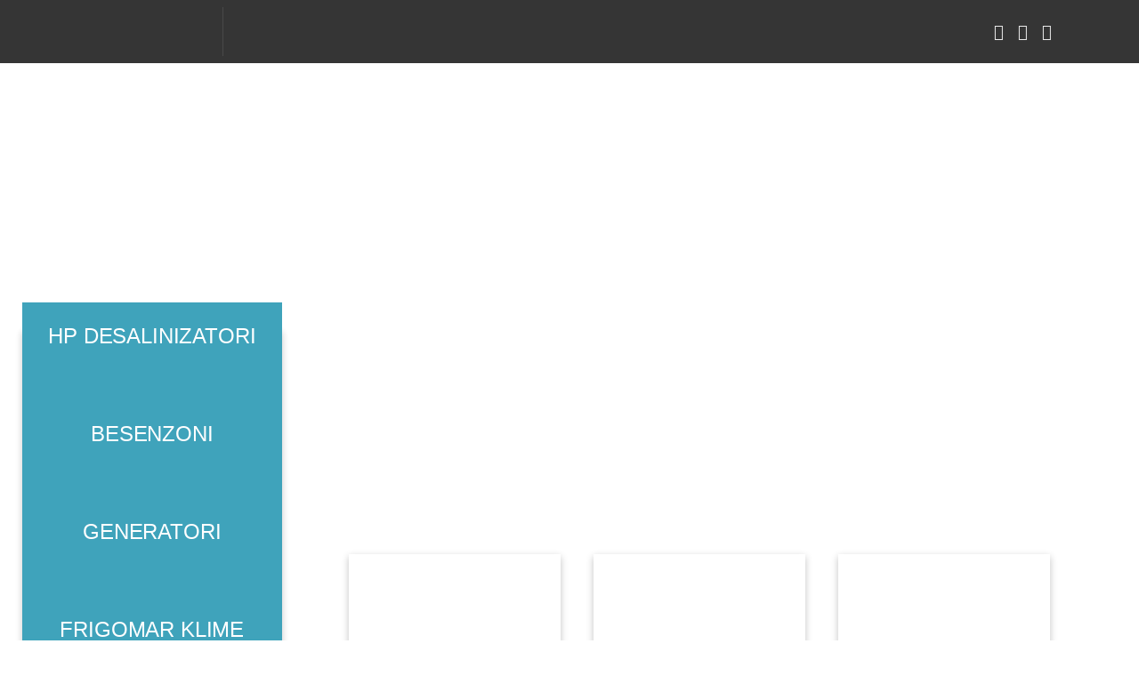

--- FILE ---
content_type: text/html; charset=UTF-8
request_url: https://magnetron.com.hr/besenzoni/platforme/platforma-2/platforma-lp-200/
body_size: 37699
content:

 <!doctype html>
<html lang="en-US">
<head>
	<meta charset="UTF-8">
	<meta name="viewport" content="width=device-width, initial-scale=1, user-scalable=0">
	<link rel="profile" href="https://gmpg.org/xfn/11">
	<link rel="pingback" href="https://magnetron.com.hr/xmlrpc.php" />
	<meta name='robots' content='index, follow, max-image-preview:large, max-snippet:-1, max-video-preview:-1' />

	<!-- This site is optimized with the Yoast SEO plugin v26.1.1 - https://yoast.com/wordpress/plugins/seo/ -->
	<title>Platforma LP 200</title>
	<meta name="description" content="Besenzoni Hrvatska - ovlaštena prodaja, ugradnja i servis pasarela, lift, platforma, kran, balkoni i vrata, stepenice, sjedala. Hidraulične i električne pasareleNaslov straniceNaslovOsnovna kategorijaSeparator" />
	<link rel="canonical" href="https:///magnetron.com.hr/besenzoni/platforme/platforma-2/platforma-lp-200/" />
	<meta property="og:locale" content="en_US" />
	<meta property="og:type" content="article" />
	<meta property="og:title" content="Platforma LP 200" />
	<meta property="og:description" content="Besenzoni Hrvatska - ovlaštena prodaja, ugradnja i servis pasarela, lift, platforma, kran, balkoni i vrata, stepenice, sjedala. Hidraulične i električne pasareleNaslov straniceNaslovOsnovna kategorijaSeparator" />
	<meta property="og:url" content="https:///magnetron.com.hr/besenzoni/platforme/platforma-2/platforma-lp-200/" />
	<meta property="og:site_name" content="Magnetron marine" />
	<meta property="article:modified_time" content="2022-10-04T11:27:52+00:00" />
	<meta property="og:image" content="https://magnetron.com.hr/wp-content/uploads/2022/09/Besenzoni-yacht-platform-Lp-200.jpg" />
	<meta property="og:image:width" content="899" />
	<meta property="og:image:height" content="900" />
	<meta property="og:image:type" content="image/jpeg" />
	<meta name="twitter:card" content="summary_large_image" />
	<meta name="twitter:label1" content="Est. reading time" />
	<meta name="twitter:data1" content="1 minute" />
	<script type="application/ld+json" class="yoast-schema-graph">{"@context":"https://schema.org","@graph":[{"@type":"WebPage","@id":"https:///magnetron.com.hr/besenzoni/platforme/platforma-2/platforma-lp-200/","url":"https:///magnetron.com.hr/besenzoni/platforme/platforma-2/platforma-lp-200/","name":"Platforma LP 200","isPartOf":{"@id":"/#website"},"primaryImageOfPage":{"@id":"https:///magnetron.com.hr/besenzoni/platforme/platforma-2/platforma-lp-200/#primaryimage"},"image":{"@id":"https:///magnetron.com.hr/besenzoni/platforme/platforma-2/platforma-lp-200/#primaryimage"},"thumbnailUrl":"https://magnetron.com.hr/wp-content/uploads/2022/09/Besenzoni-yacht-platform-Lp-200.jpg","datePublished":"2022-09-27T12:01:51+00:00","dateModified":"2022-10-04T11:27:52+00:00","description":"Besenzoni Hrvatska - ovlaštena prodaja, ugradnja i servis pasarela, lift, platforma, kran, balkoni i vrata, stepenice, sjedala. Hidraulične i električne pasareleNaslov straniceNaslovOsnovna kategorijaSeparator","breadcrumb":{"@id":"https:///magnetron.com.hr/besenzoni/platforme/platforma-2/platforma-lp-200/#breadcrumb"},"inLanguage":"en-US","potentialAction":[{"@type":"ReadAction","target":["https:///magnetron.com.hr/besenzoni/platforme/platforma-2/platforma-lp-200/"]}]},{"@type":"ImageObject","inLanguage":"en-US","@id":"https:///magnetron.com.hr/besenzoni/platforme/platforma-2/platforma-lp-200/#primaryimage","url":"https://magnetron.com.hr/wp-content/uploads/2022/09/Besenzoni-yacht-platform-Lp-200.jpg","contentUrl":"https://magnetron.com.hr/wp-content/uploads/2022/09/Besenzoni-yacht-platform-Lp-200.jpg","width":899,"height":900},{"@type":"BreadcrumbList","@id":"https:///magnetron.com.hr/besenzoni/platforme/platforma-2/platforma-lp-200/#breadcrumb","itemListElement":[{"@type":"ListItem","position":1,"name":"Magnetron","item":"https:///magnetron.com.hr/"},{"@type":"ListItem","position":2,"name":"Besenzoni","item":"https:///magnetron.com.hr/besenzoni/"},{"@type":"ListItem","position":3,"name":"Platforme i liftovi","item":"https:///magnetron.com.hr/besenzoni/platforme/"},{"@type":"ListItem","position":4,"name":"PODIZNE Platforme","item":"https:///magnetron.com.hr/besenzoni/platforme/platforma-2/"},{"@type":"ListItem","position":5,"name":"Platforma LP 200"}]},{"@type":"WebSite","@id":"/#website","url":"/","name":"Magnetron marine","description":"","publisher":{"@id":"/#organization"},"potentialAction":[{"@type":"SearchAction","target":{"@type":"EntryPoint","urlTemplate":"/?s={search_term_string}"},"query-input":{"@type":"PropertyValueSpecification","valueRequired":true,"valueName":"search_term_string"}}],"inLanguage":"en-US"},{"@type":"Organization","@id":"/#organization","name":"Magnetron marine","url":"/","logo":{"@type":"ImageObject","inLanguage":"en-US","@id":"/#/schema/logo/image/","url":"","contentUrl":"","caption":"Magnetron marine"},"image":{"@id":"/#/schema/logo/image/"}}]}</script>
	<!-- / Yoast SEO plugin. -->


<link rel="alternate" type="application/rss+xml" title="Magnetron marine &raquo; Feed" href="https:/magnetron.com.hr/feed/" />
<link rel="alternate" type="application/rss+xml" title="Magnetron marine &raquo; Comments Feed" href="https:/magnetron.com.hr/comments/feed/" />
<link rel="preconnect" href="https://fonts.gstatic.com/" crossorigin><link rel="preconnect" href="https://fonts.googleapis.com/" crossorigin><link rel="alternate" title="oEmbed (JSON)" type="application/json+oembed" href="https:/magnetron.com.hr/wp-json/oembed/1.0/embed?url=https%3A%2Fmagnetron.com.hr%2Fbesenzoni%2Fplatforme%2Fplatforma-2%2Fplatforma-lp-200%2F%23bread2" />
<link rel="alternate" title="oEmbed (XML)" type="text/xml+oembed" href="https:/magnetron.com.hr/wp-json/oembed/1.0/embed?url=https%3A%2Fmagnetron.com.hr%2Fbesenzoni%2Fplatforme%2Fplatforma-2%2Fplatforma-lp-200%2F%23bread2&#038;format=xml" />
<style id='wp-img-auto-sizes-contain-inline-css' type='text/css'>
img:is([sizes=auto i],[sizes^="auto," i]){contain-intrinsic-size:3000px 1500px}
/*# sourceURL=wp-img-auto-sizes-contain-inline-css */
</style>

<style id='wp-emoji-styles-inline-css' type='text/css'>

	img.wp-smiley, img.emoji {
		display: inline !important;
		border: none !important;
		box-shadow: none !important;
		height: 1em !important;
		width: 1em !important;
		margin: 0 0.07em !important;
		vertical-align: -0.1em !important;
		background: none !important;
		padding: 0 !important;
	}
/*# sourceURL=wp-emoji-styles-inline-css */
</style>
<link rel='stylesheet' id='cookie-law-info-css' href='https://magnetron.com.hr/wp-content/plugins/cookie-law-info/legacy/public/css/cookie-law-info-public.css?ver=3.2.8' type='text/css' media='all' />
<link rel='stylesheet' id='cookie-law-info-gdpr-css' href='https://magnetron.com.hr/wp-content/plugins/cookie-law-info/legacy/public/css/cookie-law-info-gdpr.css?ver=3.2.8' type='text/css' media='all' />
<link rel='stylesheet' id='essentials-child-style-css' href='https://magnetron.com.hr/wp-content/themes/essentials-child/style.css?ver=6.9' type='text/css' media='all' />
<link rel='stylesheet' id='pixfort-bootstrap-css' href='https://magnetron.com.hr/wp-content/themes/essentials/inc/css/bootstrap.min.css?ver=3.2.5' type='text/css' media='all' />
<link rel='stylesheet' id='jet-popup-frontend-css' href='https://magnetron.com.hr/wp-content/plugins/jet-popup/assets/css/jet-popup-frontend.css?ver=2.0.4' type='text/css' media='all' />
<link rel='stylesheet' id='eef-frontend-style-css' href='https://magnetron.com.hr/wp-content/plugins/extensions-for-elementor-form/assets/css/style.min.css?ver=2.3' type='text/css' media='all' />
<link rel='stylesheet' id='e-animation-fadeIn-css' href='https://magnetron.com.hr/wp-content/plugins/elementor/assets/lib/animations/styles/fadeIn.min.css?ver=3.27.6' type='text/css' media='all' />
<link rel='stylesheet' id='elementor-frontend-css' href='https://magnetron.com.hr/wp-content/plugins/elementor/assets/css/frontend.min.css?ver=3.27.6' type='text/css' media='all' />
<link rel='stylesheet' id='widget-heading-css' href='https://magnetron.com.hr/wp-content/plugins/elementor/assets/css/widget-heading.min.css?ver=3.27.6' type='text/css' media='all' />
<link rel='stylesheet' id='widget-form-css' href='https://magnetron.com.hr/wp-content/plugins/elementor-pro/assets/css/widget-form.min.css?ver=3.29.2' type='text/css' media='all' />
<link rel='stylesheet' id='widget-text-editor-css' href='https://magnetron.com.hr/wp-content/plugins/elementor/assets/css/widget-text-editor.min.css?ver=3.27.6' type='text/css' media='all' />
<link rel='stylesheet' id='e-popup-css' href='https://magnetron.com.hr/wp-content/plugins/elementor-pro/assets/css/conditionals/popup.min.css?ver=3.29.2' type='text/css' media='all' />
<link rel='stylesheet' id='swiper-css' href='https://magnetron.com.hr/wp-content/plugins/elementor/assets/lib/swiper/v8/css/swiper.min.css?ver=8.4.5' type='text/css' media='all' />
<link rel='stylesheet' id='e-swiper-css' href='https://magnetron.com.hr/wp-content/plugins/elementor/assets/css/conditionals/e-swiper.min.css?ver=3.27.6' type='text/css' media='all' />
<link rel='stylesheet' id='jet-elements-css' href='https://magnetron.com.hr/wp-content/plugins/jet-elements/assets/css/jet-elements.css?ver=2.6.14' type='text/css' media='all' />
<link rel='stylesheet' id='jet-elements-skin-css' href='https://magnetron.com.hr/wp-content/plugins/jet-elements/assets/css/jet-elements-skin.css?ver=2.6.14' type='text/css' media='all' />
<link rel='stylesheet' id='elementor-icons-css' href='https://magnetron.com.hr/wp-content/plugins/elementor/assets/lib/eicons/css/elementor-icons.min.css?ver=5.35.0' type='text/css' media='all' />
<link rel='stylesheet' id='elementor-post-4395-css' href='https://magnetron.com.hr/wp-content/uploads/elementor/css/post-4395.css?ver=1764583715' type='text/css' media='all' />
<link rel='stylesheet' id='font-awesome-5-all-css' href='https://magnetron.com.hr/wp-content/plugins/elementor/assets/lib/font-awesome/css/all.min.css?ver=3.27.6' type='text/css' media='all' />
<link rel='stylesheet' id='font-awesome-4-shim-css' href='https://magnetron.com.hr/wp-content/plugins/elementor/assets/lib/font-awesome/css/v4-shims.min.css?ver=3.27.6' type='text/css' media='all' />
<link rel='stylesheet' id='widget-image-css' href='https://magnetron.com.hr/wp-content/plugins/elementor/assets/css/widget-image.min.css?ver=3.27.6' type='text/css' media='all' />
<link rel='stylesheet' id='widget-gallery-css' href='https://magnetron.com.hr/wp-content/plugins/elementor-pro/assets/css/widget-gallery.min.css?ver=3.29.2' type='text/css' media='all' />
<link rel='stylesheet' id='elementor-gallery-css' href='https://magnetron.com.hr/wp-content/plugins/elementor/assets/lib/e-gallery/css/e-gallery.min.css?ver=1.2.0' type='text/css' media='all' />
<link rel='stylesheet' id='e-transitions-css' href='https://magnetron.com.hr/wp-content/plugins/elementor-pro/assets/css/conditionals/transitions.min.css?ver=3.29.2' type='text/css' media='all' />
<link rel='stylesheet' id='elementor-post-20828-css' href='https://magnetron.com.hr/wp-content/uploads/elementor/css/post-20828.css?ver=1765260192' type='text/css' media='all' />
<link rel='stylesheet' id='pixfort-carousel-style-css' href='https://magnetron.com.hr/wp-content/plugins/pixfort-core/functions/css/elements/css/carousel-2.min.css?ver=6.9' type='text/css' media='all' />
<link rel='stylesheet' id='elementor-post-19043-css' href='https://magnetron.com.hr/wp-content/uploads/elementor/css/post-19043.css?ver=1764583715' type='text/css' media='all' />
<link rel='stylesheet' id='elementor-post-15045-css' href='https://magnetron.com.hr/wp-content/uploads/elementor/css/post-15045.css?ver=1764584148' type='text/css' media='all' />
<link rel='stylesheet' id='pix-essentials-style-2-css' href='https://magnetron.com.hr/wp-content/uploads/wp-scss-cache/pix-essentials-style-2.css?ver=68492709' type='text/css' media='all' />
<link rel='stylesheet' id='google-fonts-1-css' href='https://fonts.googleapis.com/css?family=Roboto%3A100%2C100italic%2C200%2C200italic%2C300%2C300italic%2C400%2C400italic%2C500%2C500italic%2C600%2C600italic%2C700%2C700italic%2C800%2C800italic%2C900%2C900italic%7CLato%3A100%2C100italic%2C200%2C200italic%2C300%2C300italic%2C400%2C400italic%2C500%2C500italic%2C600%2C600italic%2C700%2C700italic%2C800%2C800italic%2C900%2C900italic%7CDancing+Script%3A100%2C100italic%2C200%2C200italic%2C300%2C300italic%2C400%2C400italic%2C500%2C500italic%2C600%2C600italic%2C700%2C700italic%2C800%2C800italic%2C900%2C900italic%7CPlayfair+Display%3A100%2C100italic%2C200%2C200italic%2C300%2C300italic%2C400%2C400italic%2C500%2C500italic%2C600%2C600italic%2C700%2C700italic%2C800%2C800italic%2C900%2C900italic%7COpen+Sans%3A100%2C100italic%2C200%2C200italic%2C300%2C300italic%2C400%2C400italic%2C500%2C500italic%2C600%2C600italic%2C700%2C700italic%2C800%2C800italic%2C900%2C900italic&#038;display=auto&#038;ver=6.9' type='text/css' media='all' />
<link rel="preconnect" href="https://fonts.gstatic.com/" crossorigin><script type="text/javascript" src="https://magnetron.com.hr/wp-includes/js/jquery/jquery.min.js?ver=3.7.1" id="jquery-core-js"></script>
<script type="text/javascript" id="cookie-law-info-js-extra">
/* <![CDATA[ */
var Cli_Data = {"nn_cookie_ids":[],"cookielist":[],"non_necessary_cookies":[],"ccpaEnabled":"","ccpaRegionBased":"","ccpaBarEnabled":"","strictlyEnabled":["necessary","obligatoire"],"ccpaType":"gdpr","js_blocking":"1","custom_integration":"","triggerDomRefresh":"","secure_cookies":""};
var cli_cookiebar_settings = {"animate_speed_hide":"500","animate_speed_show":"500","background":"#FFF","border":"#b1a6a6c2","border_on":"","button_1_button_colour":"#61a229","button_1_button_hover":"#4e8221","button_1_link_colour":"#fff","button_1_as_button":"1","button_1_new_win":"","button_2_button_colour":"#333","button_2_button_hover":"#292929","button_2_link_colour":"#444","button_2_as_button":"","button_2_hidebar":"","button_3_button_colour":"#dedfe0","button_3_button_hover":"#b2b2b3","button_3_link_colour":"#333333","button_3_as_button":"1","button_3_new_win":"","button_4_button_colour":"#dedfe0","button_4_button_hover":"#b2b2b3","button_4_link_colour":"#333333","button_4_as_button":"1","button_7_button_colour":"#61a229","button_7_button_hover":"#4e8221","button_7_link_colour":"#fff","button_7_as_button":"1","button_7_new_win":"","font_family":"inherit","header_fix":"","notify_animate_hide":"1","notify_animate_show":"","notify_div_id":"#cookie-law-info-bar","notify_position_horizontal":"right","notify_position_vertical":"bottom","scroll_close":"","scroll_close_reload":"","accept_close_reload":"","reject_close_reload":"","showagain_tab":"","showagain_background":"#fff","showagain_border":"#000","showagain_div_id":"#cookie-law-info-again","showagain_x_position":"100px","text":"#333333","show_once_yn":"","show_once":"10000","logging_on":"","as_popup":"","popup_overlay":"1","bar_heading_text":"","cookie_bar_as":"banner","popup_showagain_position":"bottom-right","widget_position":"left"};
var log_object = {"ajax_url":"https://magnetron.com.hr/wp-admin/admin-ajax.php"};
//# sourceURL=cookie-law-info-js-extra
/* ]]> */
</script>
<script type="text/javascript" src="https://magnetron.com.hr/wp-content/plugins/cookie-law-info/legacy/public/js/cookie-law-info-public.js?ver=3.2.8" id="cookie-law-info-js"></script>
<script type="text/javascript" src="https://magnetron.com.hr/wp-content/themes/essentials/custom_js/jquery_test4.js?ver=1.0" id="custom_script-js"></script>
<script type="text/javascript" id="essentials-options-script-header-js-after">
/* <![CDATA[ */
 
//# sourceURL=essentials-options-script-header-js-after
/* ]]> */
</script>
<script type="text/javascript" src="https://magnetron.com.hr/wp-content/plugins/extensions-for-elementor-form/assets/js/frontend-scripts.min.js?ver=2.3" id="eef-frontend-script-js"></script>
<script type="text/javascript" src="https://magnetron.com.hr/wp-content/plugins/elementor/assets/lib/font-awesome/js/v4-shims.min.js?ver=3.27.6" id="font-awesome-4-shim-js"></script>
<link rel="https://api.w.org/" href="https:/magnetron.com.hr/wp-json/" /><link rel="alternate" title="JSON" type="application/json" href="https:/magnetron.com.hr/wp-json/wp/v2/pages/20828" /><link rel='shortlink' href='https:/magnetron.com.hr/?p=20828' />
<link rel="icon" type="image/png" href="/wp-content/uploads/fbrfg/favicon-96x96.png" sizes="96x96" />
<link rel="icon" type="image/svg+xml" href="/wp-content/uploads/fbrfg/favicon.svg" />
<link rel="shortcut icon" href="/wp-content/uploads/fbrfg/favicon.ico" />
<link rel="apple-touch-icon" sizes="180x180" href="/wp-content/uploads/fbrfg/apple-touch-icon.png" />
<link rel="manifest" href="/wp-content/uploads/fbrfg/site.webmanifest" /><meta name="generator" content="Elementor 3.27.6; features: additional_custom_breakpoints; settings: css_print_method-external, google_font-enabled, font_display-auto">
			<style>
				.e-con.e-parent:nth-of-type(n+4):not(.e-lazyloaded):not(.e-no-lazyload),
				.e-con.e-parent:nth-of-type(n+4):not(.e-lazyloaded):not(.e-no-lazyload) * {
					background-image: none !important;
				}
				@media screen and (max-height: 1024px) {
					.e-con.e-parent:nth-of-type(n+3):not(.e-lazyloaded):not(.e-no-lazyload),
					.e-con.e-parent:nth-of-type(n+3):not(.e-lazyloaded):not(.e-no-lazyload) * {
						background-image: none !important;
					}
				}
				@media screen and (max-height: 640px) {
					.e-con.e-parent:nth-of-type(n+2):not(.e-lazyloaded):not(.e-no-lazyload),
					.e-con.e-parent:nth-of-type(n+2):not(.e-lazyloaded):not(.e-no-lazyload) * {
						background-image: none !important;
					}
				}
			</style>
			<link rel="icon" href="https://magnetron.com.hr/wp-content/uploads/2022/11/cropped-krug-meta-32x32.png" sizes="32x32" />
<link rel="icon" href="https://magnetron.com.hr/wp-content/uploads/2022/11/cropped-krug-meta-192x192.png" sizes="192x192" />
<link rel="apple-touch-icon" href="https://magnetron.com.hr/wp-content/uploads/2022/11/cropped-krug-meta-180x180.png" />
<meta name="msapplication-TileImage" content="https://magnetron.com.hr/wp-content/uploads/2022/11/cropped-krug-meta-270x270.png" />

<meta name="viewport" content="width=device-width, user-scalable=yes, initial-scale=1.0, minimum-scale=0.1, maximum-scale=10.0">
	  <style>
        body {
            opacity:0;
        }
    </style>
	
	<script>
		
		var currentMenuURL = "https:/magnetron.com.hr/besenzoni/#podkategorije";
  
				var currentSubCategoryURL = "https:/magnetron.com.hr/besenzoni/platforme/";
  
		jQuery("#menu").ready(function() {
     jQuery( 'a[ href="' + currentMenuURL + '"]' ).addClass( 'elementor-item-active' );
});
		 
		 
			jQuery("#podkategorije").ready(function() {
				
				var countpod = $("#podkategorije div div div").length;
				var w = window.innerWidth;
				console.log(countpod);
				console.log(w);
				
				if (countpod == "43" && w > 700)
		{		
				console.log(w);
				console.log(countpod);
				jQuery( '#podkategorije').addClass( 'margina_podkategorije_6' );
		}
		 
	 
				
     jQuery( '#podkategorije .uc_post_title a[ href="' + currentSubCategoryURL + '"]' ).parent().parent().parent().addClass( 'aktivna_podkategorija' );
});
		
		
	
	</script>
	
	
	<meta name="google-site-verification" content="70up7pyAzUaGalcl0I_bqe6pGi4PM6oxTDxtrhv6q6c" />
	<!-- Google tag (gtag.js) -->
<script async src="https://www.googletagmanager.com/gtag/js?id=G-XBBE7LRGHQ"></script>
<script>
  window.dataLayer = window.dataLayer || [];
  function gtag(){dataLayer.push(arguments);}
  gtag('js', new Date());

  gtag('config', 'G-XBBE7LRGHQ');
</script>
	
<style id='global-styles-inline-css' type='text/css'>
:root{--wp--preset--aspect-ratio--square: 1;--wp--preset--aspect-ratio--4-3: 4/3;--wp--preset--aspect-ratio--3-4: 3/4;--wp--preset--aspect-ratio--3-2: 3/2;--wp--preset--aspect-ratio--2-3: 2/3;--wp--preset--aspect-ratio--16-9: 16/9;--wp--preset--aspect-ratio--9-16: 9/16;--wp--preset--color--black: #000000;--wp--preset--color--cyan-bluish-gray: #abb8c3;--wp--preset--color--white: #ffffff;--wp--preset--color--pale-pink: #f78da7;--wp--preset--color--vivid-red: #cf2e2e;--wp--preset--color--luminous-vivid-orange: #ff6900;--wp--preset--color--luminous-vivid-amber: #fcb900;--wp--preset--color--light-green-cyan: #7bdcb5;--wp--preset--color--vivid-green-cyan: #00d084;--wp--preset--color--pale-cyan-blue: #8ed1fc;--wp--preset--color--vivid-cyan-blue: #0693e3;--wp--preset--color--vivid-purple: #9b51e0;--wp--preset--gradient--vivid-cyan-blue-to-vivid-purple: linear-gradient(135deg,rgb(6,147,227) 0%,rgb(155,81,224) 100%);--wp--preset--gradient--light-green-cyan-to-vivid-green-cyan: linear-gradient(135deg,rgb(122,220,180) 0%,rgb(0,208,130) 100%);--wp--preset--gradient--luminous-vivid-amber-to-luminous-vivid-orange: linear-gradient(135deg,rgb(252,185,0) 0%,rgb(255,105,0) 100%);--wp--preset--gradient--luminous-vivid-orange-to-vivid-red: linear-gradient(135deg,rgb(255,105,0) 0%,rgb(207,46,46) 100%);--wp--preset--gradient--very-light-gray-to-cyan-bluish-gray: linear-gradient(135deg,rgb(238,238,238) 0%,rgb(169,184,195) 100%);--wp--preset--gradient--cool-to-warm-spectrum: linear-gradient(135deg,rgb(74,234,220) 0%,rgb(151,120,209) 20%,rgb(207,42,186) 40%,rgb(238,44,130) 60%,rgb(251,105,98) 80%,rgb(254,248,76) 100%);--wp--preset--gradient--blush-light-purple: linear-gradient(135deg,rgb(255,206,236) 0%,rgb(152,150,240) 100%);--wp--preset--gradient--blush-bordeaux: linear-gradient(135deg,rgb(254,205,165) 0%,rgb(254,45,45) 50%,rgb(107,0,62) 100%);--wp--preset--gradient--luminous-dusk: linear-gradient(135deg,rgb(255,203,112) 0%,rgb(199,81,192) 50%,rgb(65,88,208) 100%);--wp--preset--gradient--pale-ocean: linear-gradient(135deg,rgb(255,245,203) 0%,rgb(182,227,212) 50%,rgb(51,167,181) 100%);--wp--preset--gradient--electric-grass: linear-gradient(135deg,rgb(202,248,128) 0%,rgb(113,206,126) 100%);--wp--preset--gradient--midnight: linear-gradient(135deg,rgb(2,3,129) 0%,rgb(40,116,252) 100%);--wp--preset--font-size--small: 13px;--wp--preset--font-size--medium: 20px;--wp--preset--font-size--large: 36px;--wp--preset--font-size--x-large: 42px;--wp--preset--spacing--20: 0.44rem;--wp--preset--spacing--30: 0.67rem;--wp--preset--spacing--40: 1rem;--wp--preset--spacing--50: 1.5rem;--wp--preset--spacing--60: 2.25rem;--wp--preset--spacing--70: 3.38rem;--wp--preset--spacing--80: 5.06rem;--wp--preset--shadow--natural: 6px 6px 9px rgba(0, 0, 0, 0.2);--wp--preset--shadow--deep: 12px 12px 50px rgba(0, 0, 0, 0.4);--wp--preset--shadow--sharp: 6px 6px 0px rgba(0, 0, 0, 0.2);--wp--preset--shadow--outlined: 6px 6px 0px -3px rgb(255, 255, 255), 6px 6px rgb(0, 0, 0);--wp--preset--shadow--crisp: 6px 6px 0px rgb(0, 0, 0);}:where(body) { margin: 0; }.wp-site-blocks > .alignleft { float: left; margin-right: 2em; }.wp-site-blocks > .alignright { float: right; margin-left: 2em; }.wp-site-blocks > .aligncenter { justify-content: center; margin-left: auto; margin-right: auto; }:where(.is-layout-flex){gap: 0.5em;}:where(.is-layout-grid){gap: 0.5em;}.is-layout-flow > .alignleft{float: left;margin-inline-start: 0;margin-inline-end: 2em;}.is-layout-flow > .alignright{float: right;margin-inline-start: 2em;margin-inline-end: 0;}.is-layout-flow > .aligncenter{margin-left: auto !important;margin-right: auto !important;}.is-layout-constrained > .alignleft{float: left;margin-inline-start: 0;margin-inline-end: 2em;}.is-layout-constrained > .alignright{float: right;margin-inline-start: 2em;margin-inline-end: 0;}.is-layout-constrained > .aligncenter{margin-left: auto !important;margin-right: auto !important;}.is-layout-constrained > :where(:not(.alignleft):not(.alignright):not(.alignfull)){margin-left: auto !important;margin-right: auto !important;}body .is-layout-flex{display: flex;}.is-layout-flex{flex-wrap: wrap;align-items: center;}.is-layout-flex > :is(*, div){margin: 0;}body .is-layout-grid{display: grid;}.is-layout-grid > :is(*, div){margin: 0;}body{padding-top: 0px;padding-right: 0px;padding-bottom: 0px;padding-left: 0px;}a:where(:not(.wp-element-button)){text-decoration: underline;}:root :where(.wp-element-button, .wp-block-button__link){background-color: #32373c;border-width: 0;color: #fff;font-family: inherit;font-size: inherit;font-style: inherit;font-weight: inherit;letter-spacing: inherit;line-height: inherit;padding-top: calc(0.667em + 2px);padding-right: calc(1.333em + 2px);padding-bottom: calc(0.667em + 2px);padding-left: calc(1.333em + 2px);text-decoration: none;text-transform: inherit;}.has-black-color{color: var(--wp--preset--color--black) !important;}.has-cyan-bluish-gray-color{color: var(--wp--preset--color--cyan-bluish-gray) !important;}.has-white-color{color: var(--wp--preset--color--white) !important;}.has-pale-pink-color{color: var(--wp--preset--color--pale-pink) !important;}.has-vivid-red-color{color: var(--wp--preset--color--vivid-red) !important;}.has-luminous-vivid-orange-color{color: var(--wp--preset--color--luminous-vivid-orange) !important;}.has-luminous-vivid-amber-color{color: var(--wp--preset--color--luminous-vivid-amber) !important;}.has-light-green-cyan-color{color: var(--wp--preset--color--light-green-cyan) !important;}.has-vivid-green-cyan-color{color: var(--wp--preset--color--vivid-green-cyan) !important;}.has-pale-cyan-blue-color{color: var(--wp--preset--color--pale-cyan-blue) !important;}.has-vivid-cyan-blue-color{color: var(--wp--preset--color--vivid-cyan-blue) !important;}.has-vivid-purple-color{color: var(--wp--preset--color--vivid-purple) !important;}.has-black-background-color{background-color: var(--wp--preset--color--black) !important;}.has-cyan-bluish-gray-background-color{background-color: var(--wp--preset--color--cyan-bluish-gray) !important;}.has-white-background-color{background-color: var(--wp--preset--color--white) !important;}.has-pale-pink-background-color{background-color: var(--wp--preset--color--pale-pink) !important;}.has-vivid-red-background-color{background-color: var(--wp--preset--color--vivid-red) !important;}.has-luminous-vivid-orange-background-color{background-color: var(--wp--preset--color--luminous-vivid-orange) !important;}.has-luminous-vivid-amber-background-color{background-color: var(--wp--preset--color--luminous-vivid-amber) !important;}.has-light-green-cyan-background-color{background-color: var(--wp--preset--color--light-green-cyan) !important;}.has-vivid-green-cyan-background-color{background-color: var(--wp--preset--color--vivid-green-cyan) !important;}.has-pale-cyan-blue-background-color{background-color: var(--wp--preset--color--pale-cyan-blue) !important;}.has-vivid-cyan-blue-background-color{background-color: var(--wp--preset--color--vivid-cyan-blue) !important;}.has-vivid-purple-background-color{background-color: var(--wp--preset--color--vivid-purple) !important;}.has-black-border-color{border-color: var(--wp--preset--color--black) !important;}.has-cyan-bluish-gray-border-color{border-color: var(--wp--preset--color--cyan-bluish-gray) !important;}.has-white-border-color{border-color: var(--wp--preset--color--white) !important;}.has-pale-pink-border-color{border-color: var(--wp--preset--color--pale-pink) !important;}.has-vivid-red-border-color{border-color: var(--wp--preset--color--vivid-red) !important;}.has-luminous-vivid-orange-border-color{border-color: var(--wp--preset--color--luminous-vivid-orange) !important;}.has-luminous-vivid-amber-border-color{border-color: var(--wp--preset--color--luminous-vivid-amber) !important;}.has-light-green-cyan-border-color{border-color: var(--wp--preset--color--light-green-cyan) !important;}.has-vivid-green-cyan-border-color{border-color: var(--wp--preset--color--vivid-green-cyan) !important;}.has-pale-cyan-blue-border-color{border-color: var(--wp--preset--color--pale-cyan-blue) !important;}.has-vivid-cyan-blue-border-color{border-color: var(--wp--preset--color--vivid-cyan-blue) !important;}.has-vivid-purple-border-color{border-color: var(--wp--preset--color--vivid-purple) !important;}.has-vivid-cyan-blue-to-vivid-purple-gradient-background{background: var(--wp--preset--gradient--vivid-cyan-blue-to-vivid-purple) !important;}.has-light-green-cyan-to-vivid-green-cyan-gradient-background{background: var(--wp--preset--gradient--light-green-cyan-to-vivid-green-cyan) !important;}.has-luminous-vivid-amber-to-luminous-vivid-orange-gradient-background{background: var(--wp--preset--gradient--luminous-vivid-amber-to-luminous-vivid-orange) !important;}.has-luminous-vivid-orange-to-vivid-red-gradient-background{background: var(--wp--preset--gradient--luminous-vivid-orange-to-vivid-red) !important;}.has-very-light-gray-to-cyan-bluish-gray-gradient-background{background: var(--wp--preset--gradient--very-light-gray-to-cyan-bluish-gray) !important;}.has-cool-to-warm-spectrum-gradient-background{background: var(--wp--preset--gradient--cool-to-warm-spectrum) !important;}.has-blush-light-purple-gradient-background{background: var(--wp--preset--gradient--blush-light-purple) !important;}.has-blush-bordeaux-gradient-background{background: var(--wp--preset--gradient--blush-bordeaux) !important;}.has-luminous-dusk-gradient-background{background: var(--wp--preset--gradient--luminous-dusk) !important;}.has-pale-ocean-gradient-background{background: var(--wp--preset--gradient--pale-ocean) !important;}.has-electric-grass-gradient-background{background: var(--wp--preset--gradient--electric-grass) !important;}.has-midnight-gradient-background{background: var(--wp--preset--gradient--midnight) !important;}.has-small-font-size{font-size: var(--wp--preset--font-size--small) !important;}.has-medium-font-size{font-size: var(--wp--preset--font-size--medium) !important;}.has-large-font-size{font-size: var(--wp--preset--font-size--large) !important;}.has-x-large-font-size{font-size: var(--wp--preset--font-size--x-large) !important;}
/*# sourceURL=global-styles-inline-css */
</style>
<link rel='stylesheet' id='elementor-post-15072-css' href='https://magnetron.com.hr/wp-content/uploads/elementor/css/post-15072.css?ver=1764584148' type='text/css' media='all' />
<link rel='stylesheet' id='widget-nav-menu-css' href='https://magnetron.com.hr/wp-content/plugins/elementor-pro/assets/css/widget-nav-menu.min.css?ver=3.29.2' type='text/css' media='all' />
<link rel='stylesheet' id='widget-breadcrumbs-css' href='https://magnetron.com.hr/wp-content/plugins/elementor-pro/assets/css/widget-breadcrumbs.min.css?ver=3.29.2' type='text/css' media='all' />
<link rel='stylesheet' id='elementor-post-3516-css' href='https://magnetron.com.hr/wp-content/uploads/elementor/css/post-3516.css?ver=1764583715' type='text/css' media='all' />
<link rel='stylesheet' id='elementor-icons-shared-0-css' href='https://magnetron.com.hr/wp-content/plugins/elementor/assets/lib/font-awesome/css/fontawesome.min.css?ver=5.15.3' type='text/css' media='all' />
<link rel='stylesheet' id='elementor-icons-fa-solid-css' href='https://magnetron.com.hr/wp-content/plugins/elementor/assets/lib/font-awesome/css/solid.min.css?ver=5.15.3' type='text/css' media='all' />
<link rel='stylesheet' id='elementor-icons-fa-brands-css' href='https://magnetron.com.hr/wp-content/plugins/elementor/assets/lib/font-awesome/css/brands.min.css?ver=5.15.3' type='text/css' media='all' />
<link rel='stylesheet' id='widget-icon-list-css' href='https://magnetron.com.hr/wp-content/plugins/elementor/assets/css/widget-icon-list.min.css?ver=3.27.6' type='text/css' media='all' />
<link rel='stylesheet' id='widget-social-icons-css' href='https://magnetron.com.hr/wp-content/plugins/elementor/assets/css/widget-social-icons.min.css?ver=3.27.6' type='text/css' media='all' />
<link rel='stylesheet' id='e-apple-webkit-css' href='https://magnetron.com.hr/wp-content/plugins/elementor/assets/css/conditionals/apple-webkit.min.css?ver=3.27.6' type='text/css' media='all' />
<link rel='stylesheet' id='elementor-post-19104-css' href='https://magnetron.com.hr/wp-content/uploads/elementor/css/post-19104.css?ver=1764586707' type='text/css' media='all' />
<link rel='stylesheet' id='cookie-law-info-table-css' href='https://magnetron.com.hr/wp-content/plugins/cookie-law-info/legacy/public/css/cookie-law-info-table.css?ver=3.2.8' type='text/css' media='all' />
<link rel='stylesheet' id='essentials-pixicon-font-css' href='https://magnetron.com.hr/wp-content/themes/essentials/css/build/pixicon-main/style.min.css?ver=3.2.5' type='text/css' media='all' />
<link rel='stylesheet' id='pixfort-base-style-css' href='https://magnetron.com.hr/wp-content/themes/essentials/css/base.min.css?ver=3.2.5' type='text/css' media='all' />
<link rel='stylesheet' id='wpb-google-font-secondary-css' href='https://fonts.googleapis.com/css?display=swap&#038;family=Manrope%3A400%2C700&#038;ver=6.9' type='text/css' media='all' />
<style id='pix-custom-css-inline-css' type='text/css'>
form.pix-small-search input[type=search] {
    outline: 0 !important;
    border-width: 0 0 2px !important;
    border-color: #338792 !important;
    background: transparent !important;
}

 
#first-search form {
    display: none !important;
}
    
 

 
#navbar-search [data-anim-type="fade-in-left"] {
    transform: none !important;
}

.show-potragu {
     transition: min-height .2s ease-in-out;
   
    min-height: 50px; 
}

a:not(.wp-element-button) {
    text-decoration: none !important;
}

.collapse-potragu {
     height:0;
     overflow: auto;

     transition: min-height .2s ease-in-out;
   
    min-height: 0px; 
}

.active_menu_color {
    background-color: #e5d8ce;
    
}


.pix-search-sm-btn .pix-header-floating-search.open-bar-left {
    left: auto;
    right: 39px;
}

.pix-search-sm-btn .pix-header-floating-search {
    position: absolute;
    z-index: 999999;
    top: auto;
    pointer-events: none;
    visibility: hidden;
    opacity: 0;
    width: 250px;
    left: 0;
    padding-top: 30px;
    -webkit-transition: all 0.4s cubic-bezier(.165,.84,.44,1);
    transition: all 0.4s cubic-bezier(.165,.84,.44,1);
}

.pix-search-sm-btn.is-opened .pix-header-floating-search {
    pointer-events: auto;
    visibility: visible;
    opacity: 1;
    padding-top: 0px;
}


header.pix-header-mobile.pix-mobile-sticky {
    position: fixed !important;
    top: 0;
    z-index: 999999999 !important;
    max-height: 90vh;
    overflow-x: hidden;
    overflow-y: auto;
    background: rgba(29, 29, 31, 0.72) !important;
    -webkit-backdrop-filter: saturate(180%) blur(20px);
    backdrop-filter: saturate(180%) blur(20px);
}

.text-24 {
    font-size: 21px;
    line-height: 38px;
}

.pt-5, .py-5 {
    padding-top: 0 !important;
}

.elementor-post__text-post {
    background: #ede2d3;
}

.uc_content:hover {
    background-color: #2994ae;
}

 .uc_post_grid_style_one_item {
    overflow: visible !important; 
    position: relative;
}

.uc_content {
  flex-grow: 0 !important; 
 
}

#podkategorije .uc_content {
  flex-grow: 1 !important;  
}

 
#podkategorije .ue_post_grid_item {
    height: 100% !important; 
}



.uc_content > div { 
    justify-content: center;
}


body {
            opacity:1;
}

.pix-hidden {
    opacity: 1 !important;
    
}

  
.pix-header-scroll-placeholder {
    height: 0px !important;
} 
    
 
 
 
 .form-control-lg {
    height: calc(2.6rem + 0rem) !important;
    font-size: 1.125rem;
    line-height: 1.5;
    border-radius: 0.3rem;
}

form.pix-small-search {
    background: transparent !important;
}

form.pix-small-search input[type=text] {
    outline: 0 !important;
    border-width: 0 0 2px !important;
    border-color: #338792!important;
    background: transparent !important;   
}

div.input-group-append button {
    background: transparent !important;
}

#search_button:active {
    background: transparent !important;
}

#search_button:focus {
    background: transparent !important;
}

@media only screen and (min-width: 769px ) {

#podkategorije .uc_post_image {
background-color: white !important;
background-size: cover !important;
 
}

}

 

@media only screen and (max-width: 600px) {

#podkategorije .ue_post_grid_item {
/*height: fit-content !important;*/
box-shadow: rgba(0, 0, 0, 0.24) 0px 3px 8px;    
}
}

@media only screen and (min-width: 600px) {

#podkategorije .ue_post_grid_item {
 height: 100% !important;
 box-shadow: rgba(0, 0, 0, 0.24) 0px 3px 8px;
  
}
}



.uc_post_image {
background-color: white !important;
 
}

.aktivna_podkategorija {
background-color: #e5d8ce !important;
 
}

 

.margina_podkategorije_6 {
margin-top: -280px !important;
}
 
 
        
#podpodkategorija {
 box-shadow: rgb(17 17 26 / 10%) 0px 4px 16px, rgb(17 17 26 / 5%) 0px 8px 32px;
 
}

@media only screen and (min-width: 600px) {

#stranice .uc_post_image {
background-color: white !important;
background-size: cover !important;  
}

#stranice .uc_post_grid_style_one_image {
    padding: 0px !important;
    background: white !important;
 
}
}

@media only screen and (max-width: 830px) {

.slide-in-container {
    width: 75% !important;
}

#bread2 {
    font-size: 14px !important;
} 
 
#stranice .uc_post_grid_style_one_image { 
    background: white !important; 
}
}

#stranice .ue_post_grid_item {
 box-shadow: rgb(17 17 26 / 10%) 0px 4px 16px, rgb(17 17 26 / 5%) 0px 8px 32px;
}


#stranice2 .ue_post_grid_item {
 box-shadow: rgb(17 17 26 / 10%) 0px 4px 16px, rgb(17 17 26 / 5%) 0px 8px 32px;
}

#menu {
    box-shadow: rgb(0 0 0 / 24%) 0px 3px 8px !important;
        
}

.breadcrumb_last {
    font-family: "Lato" !important;
    font-weight: 500 !important; 
    color: black !important;
}

#bread2 {
    font-family: "Lato" !important;
    font-weight: 500 !important; 
    color: black !important;
}

 
.sep {
    font-weight: 900 !important;
    color: #42b0bf !important;
}

#blogovi .ue_post_grid_item {
    box-shadow: rgba(50, 50, 93, 0.25) 0px 6px 12px -2px;
}

#blogovi .uc_post_grid_style_one_item { 
    flex-direction: row-reverse !important;
}

#blogovi .uc_content { 
    justify-content: start !important; 
 
}


#reference .uc_content {
    padding: 10px 10px 10px 10px !important;
    width: 100% !important;
    bottom: 0px !important;
    left: 0px !important; 
    right: 0px !important; 
}

#blogovi_mobile .ue_post_grid_item {
    box-shadow: rgba(50, 50, 93, 0.25) 0px 6px 12px -2px;
}

#reference_lista .ue_post_grid_item {
    box-shadow: rgba(50, 50, 93, 0.25) 0px 6px 12px -2px;
}
/*# sourceURL=pix-custom-css-inline-css */
</style>
</head>
	 
	
	
<body  class="wp-singular page-template-default page page-id-20828 page-child parent-pageid-13976 wp-theme-essentials wp-child-theme-essentials-child  bg-white  pix-disable-loading-bar  site-render-disable-page-transition elementor-default elementor-template-full-width elementor-kit-4395 elementor-page elementor-page-20828 elementor-page-22153 elementor-page-19338 elementor-page-19321 elementor-page-19318 elementor-page-19185 elementor-page-16588 elementor-page-15633 elementor-page-15045" style="">
<div class="pix-page-loading-bg"></div>
<div id="page" class="site bg-white">
	 <div class="pix-topbar position-relative pix-header-desktop pix-topbar-normal  bg-dark-opacity-8  text-white sticky-top2 p-sticky" style="z-index:999998;" >
     <div class="container-xl">
         <div class="row d-flex align-items-center align-items-stretch">
                          <div class="col-12 col-lg-6 column  text-left justify-content-start py-md-0 d-flex align-items-center">
 				             </div>

                                       <div class="col-12 col-lg-6 column text-right justify-content-end  py-md-0 d-flex align-items-center justify-content-end">
 				             </div>

         </div>
              </div>
      </div>
            <div class="pix-header-scroll-placeholder"></div>
                <header id="masthead" class="pix-header pix-is-sticky-header  pix-header-desktop d-block pix-header-normal pix-scroll-shadow  header-scroll pix-header-container-area bg-dark-opacity-8" data-text="light-opacity-9" data-text-scroll="light-opacity-9" data-bg-class="bg-dark-opacity-8" data-scroll-class="bg-dark-opacity-8 " data-scroll-color="">
            <div class="container-xl">
                <nav class="navbar pix-main-menu navbar-hover-drop navbar-expand-lg navbar-light text-left justify-content-start">
                        <div class="slide-in-container d-flex align-items-center">
        <div class="d-inline-block animate-in slide-in-container" data-anim-type="slide-in-up" style="">
                                    <a class="navbar-brand" href="https://magnetron.com.hr/" target="" rel="home">
                            <img class="pix-logo" height="45" width="151.60344827586" src="http://magnetron.com.hr/wp-content/uploads/2020/06/logo-bijelo-tirkizni.png" alt="Magnetron marine" style="height:45px;width:auto;" >
                                                            <img class="pix-logo-scroll" src="http://magnetron.com.hr/wp-content/uploads/2020/06/logo-bijelo-tirkizni.png" alt="Magnetron marine" style="height:45px;width:auto;">
                                                        </a>
                                </div>
    </div>
            <div class="d-inline-flex pix-px-5 align-self-stretch position-relative mx-2">
            <div class="bg-light-opacity-1 pix-header-divider   " data-color="light-opacity-1" data-scroll-color=""></div>
                    </div>
        <div id="navbarNav-709" class="collapse navbar-collapse align-self-stretch pix-primary-nav-line  justify-content-start pix-is-dark "><ul id="menu-default-essentials-menu" class="navbar-nav nav-style-megamenu align-self-stretch align-items-center "><li itemscope="itemscope" itemtype="https://www.schema.org/SiteNavigationElement" id="menu-item-19414" class="menu-item menu-item-type-custom menu-item-object-custom menu-item-has-children dropdown menu-item-19414 nav-item dropdown d-lg-flex nav-item-display align-self-stretch overflow-visible align-items-center"><a title="PROIZVODI" class=" font-weight-bold pix-nav-link text-light-opacity-9 dropdown-toggle nav-link animate-in" target="_self" href="https://magnetron.com.hr" data-toggle="dropdown" aria-haspopup="true" aria-expanded="false" data-anim-type="fade-in" id="menu-item-dropdown-19414"><span class="pix-dropdown-title text-sm  pix-header-text">PROIZVODI</span></a>
<div class="dropdown-menu"  aria-labelledby="menu-item-dropdown-19414" role="navigation">
<div class="submenu-box pix-default-menu bg-gray-9"><div class="container">	<div itemscope="itemscope" itemtype="https://www.schema.org/SiteNavigationElement" id="menu-item-15523" class="menu-item menu-item-type-post_type menu-item-object-page menu-item-15523 nav-item dropdown d-lg-flex nav-item-display align-self-stretch overflow-visible align-items-center w-100"><a title="Hp Desalinizatori" class=" font-weight-bold pix-nav-link  dropdown-item" target="_self" href="https:/magnetron.com.hr/hp-desalinizatori-kvalitetni-desalinizatori/#podkategorije"><span class="pix-dropdown-title  text-body-default  font-weight-bold pix-dark">Hp Desalinizatori</span></a></div>
	<div itemscope="itemscope" itemtype="https://www.schema.org/SiteNavigationElement" id="menu-item-15521" class="menu-item menu-item-type-post_type menu-item-object-page current-page-ancestor menu-item-15521 nav-item dropdown d-lg-flex nav-item-display align-self-stretch overflow-visible align-items-center w-100"><a title="Besenzoni" class=" font-weight-bold pix-nav-link  dropdown-item" target="_self" href="https:/magnetron.com.hr/besenzoni/#podkategorije"><span class="pix-dropdown-title  text-body-default  font-weight-bold pix-dark">Besenzoni</span></a></div>
	<div itemscope="itemscope" itemtype="https://www.schema.org/SiteNavigationElement" id="menu-item-15525" class="menu-item menu-item-type-post_type menu-item-object-page menu-item-15525 nav-item dropdown d-lg-flex nav-item-display align-self-stretch overflow-visible align-items-center w-100"><a title="Generatori" class=" font-weight-bold pix-nav-link  dropdown-item" target="_self" href="https:/magnetron.com.hr/brodski-generatori-genset-by-mase-generators/#podkategorije"><span class="pix-dropdown-title  text-body-default  font-weight-bold pix-dark">Generatori</span></a></div>
	<div itemscope="itemscope" itemtype="https://www.schema.org/SiteNavigationElement" id="menu-item-15522" class="menu-item menu-item-type-post_type menu-item-object-page menu-item-15522 nav-item dropdown d-lg-flex nav-item-display align-self-stretch overflow-visible align-items-center w-100"><a title="Frigomar Klime" class=" font-weight-bold pix-nav-link  dropdown-item" target="_self" href="https:/magnetron.com.hr/frigomar-klime/#podkategorije"><span class="pix-dropdown-title  text-body-default  font-weight-bold pix-dark">Frigomar Klime</span></a></div>
	<div itemscope="itemscope" itemtype="https://www.schema.org/SiteNavigationElement" id="menu-item-15524" class="menu-item menu-item-type-post_type menu-item-object-page menu-item-15524 nav-item dropdown d-lg-flex nav-item-display align-self-stretch overflow-visible align-items-center w-100"><a title="Sleipner Potisnici" class=" font-weight-bold pix-nav-link  dropdown-item" target="_self" href="https:/magnetron.com.hr/side-power-potisnici-sleipner-group/#podkategorije"><span class="pix-dropdown-title  text-body-default  font-weight-bold pix-dark">Sleipner Potisnici</span></a></div>
	<div itemscope="itemscope" itemtype="https://www.schema.org/SiteNavigationElement" id="menu-item-24025" class="menu-item menu-item-type-post_type menu-item-object-page menu-item-24025 nav-item dropdown d-lg-flex nav-item-display align-self-stretch overflow-visible align-items-center w-100"><a title="Stabilizatori" class=" font-weight-bold pix-nav-link  dropdown-item" target="_self" href="https:/magnetron.com.hr/stabilizatori/#podkategorije"><span class="pix-dropdown-title  text-body-default  font-weight-bold pix-dark">Stabilizatori</span></a></div>
</div>
</div>
</div>
</li>
<li itemscope="itemscope" itemtype="https://www.schema.org/SiteNavigationElement" id="menu-item-14285" class="menu-item menu-item-type-post_type menu-item-object-page menu-item-14285 nav-item dropdown d-lg-flex nav-item-display align-self-stretch overflow-visible align-items-center"><a title="REFERENCE" class=" font-weight-bold pix-nav-link text-light-opacity-9 nav-link animate-in" target="_self" href="https:/magnetron.com.hr/reference/" data-anim-type="fade-in"><span class="pix-dropdown-title text-sm  pix-header-text">REFERENCE</span></a></li>
<li itemscope="itemscope" itemtype="https://www.schema.org/SiteNavigationElement" id="menu-item-19249" class="menu-item menu-item-type-post_type menu-item-object-page menu-item-19249 nav-item dropdown d-lg-flex nav-item-display align-self-stretch overflow-visible align-items-center"><a title="BLOG" class=" font-weight-bold pix-nav-link text-light-opacity-9 nav-link animate-in" target="_self" href="https:/magnetron.com.hr/blog/" data-anim-type="fade-in"><span class="pix-dropdown-title text-sm  pix-header-text">BLOG</span></a></li>
<li itemscope="itemscope" itemtype="https://www.schema.org/SiteNavigationElement" id="menu-item-13367" class="menu-item menu-item-type-post_type menu-item-object-page menu-item-13367 nav-item dropdown d-lg-flex nav-item-display align-self-stretch overflow-visible align-items-center"><a title="KONTAKT" class=" font-weight-bold pix-nav-link text-light-opacity-9 nav-link animate-in" target="_self" href="https:/magnetron.com.hr/kontakt/" data-anim-type="fade-in"><span class="pix-dropdown-title text-sm  pix-header-text">KONTAKT</span></a></li>
</ul></div>            <div data-anim-type="fade-in-left" href="#" class="btn is-opened2 pix-header-btn btn-link p-0 pix-search-sm-btn pix-toggle-overlay m-0 animate-in d-inline-flex align-items-center text-light-opacity-9" >
                <span class="pix-search-toggle">
                        <i class="pixicon-zoom p-0 pix-mx-15 text-18 pix-header-text font-weight-bold"></i>
                        <i class="pixicon-close-circle p-0 pix-mx-15 text-18 pix-header-text font-weight-bold"></i>
                </span>
                        <div class="pix-header-floating-search open-bar-left"><form class="pix-small-search pix-ajax-search-container position-relative bg-white shadow-lg rounded-lg pix-small-search" method="get" action="https:/magnetron.com.hr/">
                    <div class="input-group input-group-lg2 ">
                        <input type="search" class="form-control pix-ajax-search form-control-lg shadow-0 font-weight-bold text-body-default" name="s" autocomplete="off" placeholder="Search for something" aria-label="Search" data-search-link="https://magnetron.com.hr/wp-admin/admin-ajax.php?action=pix_ajax_searcht&#038;nonce=dd819a3824" >
                        <div class="input-group-append">
                            <button class="btn btn-lg2 btn-white m-0 text-body-default" type="submit">
<svg width="18px" height="18px" viewBox="0 0 18 18" version="1.1" xmlns="http://www.w3.org/2000/svg" xmlns:xlink="http://www.w3.org/1999/xlink">

    <title>Shape</title>

    <g id="Blog" stroke="none" stroke-width="1" fill="none" fill-rule="evenodd">
        <g id="blog-with-sidebar" transform="translate(-1217.000000, -831.000000)" fill="#BBBBBB" fill-rule="nonzero">
            <g id="Search" transform="translate(905.000000, 765.000000)">
                <g id="search" transform="translate(312.000000, 66.000000)">
                    <path d="M17.784,16.776 L12.168,11.124 C13.104,9.972 13.68,8.46 13.68,6.84 C13.68,3.06 10.62,0 6.84,0 C3.06,0 0,3.06 0,6.84 C0,10.62 3.06,13.68 6.84,13.68 C8.46,13.68 9.972,13.104 11.124,12.168 L16.74,17.784 C16.92,17.928 17.1,18 17.28,18 C17.46,18 17.64,17.928 17.784,17.784 C18.072,17.496 18.072,17.064 17.784,16.776 Z M1.44,6.84 C1.44,3.852 3.852,1.44 6.84,1.44 C9.828,1.44 12.24,3.852 12.24,6.84 C12.24,9.828 9.828,12.24 6.84,12.24 C3.852,12.24 1.44,9.828 1.44,6.84 Z"></path>
                </g>
            </g>
        </g>
    </g>
</svg></button>
                        </div>
                    </div>
                </form>
            </div>
            </div>
                <div class="pix-px-5 d-inline-block2 d-inline-flex align-items-between pix-social text-18 " data-anim-type="disabled">
                    <a class="d-flex align-items-center pix-header-text text-light-opacity-9" target="_blank"  href="https://web.facebook.com/magnetron-doo-117148081700085/" title="Facebook"><i class="pixicon-facebook3 px-2" ></i></a>
                        <a class="d-flex align-items-center pix-header-text text-light-opacity-9" target="_blank"  href="https://www.linkedin.com/in/ivica-ugrinic-73706222/" title="LinkedIn"><i class="pixicon-linkedin px-2" ></i></a>
                        <a class="d-flex align-items-center pix-header-text text-light-opacity-9" target="_blank"  href="https://www.instagram.com/magnetron.marine/" title="Instagram"><i class="pixicon-instagram2 px-2" ></i></a>
                </div>
                    </nav>
                
            </div>
                    </header>    <header id="mobile_head" class="pix-header  pix-header-mobile d-inline-block pix-header-normal pix-scroll-shadow sticky-top header-scroll2 bg-gray-9" style="">
         <div class="container">
                          <nav id="first-search" class="navbar navbar-hover-drop navbar-expand-lg2 navbar-light d-inline-block2 ">
    				    <div class="slide-in-container d-flex align-items-center">
        <div class="d-inline-block animate-in slide-in-container" data-anim-type="slide-in-up" style="">
                                <a class="navbar-brand" href="https:/magnetron.com.hr/" target="" rel="home">
                        <img class="pix-logo" src="http://magnetron.com.hr/wp-content/uploads/2020/06/logo-bijelo-tirkizni.png" alt="Magnetron marine" height="35" width="" style="height:35px;width:auto;">
                                                        <img class="pix-logo-scroll" src="http://magnetron.com.hr/wp-content/uploads/2020/06/logo-bijelo-tirkizni.png" alt="Magnetron marine" style="height:35px;width:auto;">
                                                    </a>
                            </div>
    </div>
                <div data-anim-type="fade-in-left" href="#" class="btn is-opened2 pix-header-btn btn-link p-0 pix-search-sm-btn pix-toggle-overlay m-0 animate-in d-inline-flex align-items-center text-light-opacity-9" >
                <span class="pix-search-toggle">
                        <i class="pixicon-zoom p-0 pix-mx-15 text-18 pix-header-text font-weight-bold"></i>
                        <i class="pixicon-close-circle p-0 pix-mx-15 text-18 pix-header-text font-weight-bold"></i>
                </span>
                        <div class="pix-header-floating-search "><form class="pix-small-search pix-ajax-search-container position-relative bg-white shadow-lg rounded-lg pix-small-search" method="get" action="https:/magnetron.com.hr/">
                    <div class="input-group input-group-lg2 ">
                        <input type="search" class="form-control pix-ajax-search form-control-lg shadow-0 font-weight-bold text-body-default" name="s" autocomplete="off" placeholder="Search for something" aria-label="Search" data-search-link="https://magnetron.com.hr/wp-admin/admin-ajax.php?action=pix_ajax_searcht&#038;nonce=dd819a3824" >
                        <div class="input-group-append">
                            <button class="btn btn-lg2 btn-white m-0 text-body-default" type="submit">
<svg width="18px" height="18px" viewBox="0 0 18 18" version="1.1" xmlns="http://www.w3.org/2000/svg" xmlns:xlink="http://www.w3.org/1999/xlink">

    <title>Shape</title>

    <g id="Blog" stroke="none" stroke-width="1" fill="none" fill-rule="evenodd">
        <g id="blog-with-sidebar" transform="translate(-1217.000000, -831.000000)" fill="#BBBBBB" fill-rule="nonzero">
            <g id="Search" transform="translate(905.000000, 765.000000)">
                <g id="search" transform="translate(312.000000, 66.000000)">
                    <path d="M17.784,16.776 L12.168,11.124 C13.104,9.972 13.68,8.46 13.68,6.84 C13.68,3.06 10.62,0 6.84,0 C3.06,0 0,3.06 0,6.84 C0,10.62 3.06,13.68 6.84,13.68 C8.46,13.68 9.972,13.104 11.124,12.168 L16.74,17.784 C16.92,17.928 17.1,18 17.28,18 C17.46,18 17.64,17.928 17.784,17.784 C18.072,17.496 18.072,17.064 17.784,16.776 Z M1.44,6.84 C1.44,3.852 3.852,1.44 6.84,1.44 C9.828,1.44 12.24,3.852 12.24,6.84 C12.24,9.828 9.828,12.24 6.84,12.24 C3.852,12.24 1.44,9.828 1.44,6.84 Z"></path>
                </g>
            </g>
        </g>
    </g>
</svg></button>
                        </div>
                    </div>
                </form>
            </div>
            </div>
                        <button class="navbar-toggler hamburger--spin hamburger small-menu-toggle" type="button" data-toggle="collapse" data-target="#navbarNav-340" aria-controls="navbarNav-340" aria-expanded="false" aria-label="Toggle navigation">
                <span class="hamburger-box">

                    <span class="hamburger-inner bg-light-opacity-9">
                        <span class="hamburger-inner-before bg-light-opacity-9"></span>
                        <span class="hamburger-inner-after bg-light-opacity-9"></span>
                    </span>

                </span>
            </button>
            <div id="navbarNav-340" class="collapse navbar-collapse align-self-stretch   justify-content-start pix-is-dark "><ul id="menu-default-essentials-menu-1" class="navbar-nav nav-style-megamenu align-self-stretch align-items-center "><li itemscope="itemscope" itemtype="https://www.schema.org/SiteNavigationElement" class="menu-item menu-item-type-custom menu-item-object-custom menu-item-has-children dropdown menu-item-19414 nav-item dropdown d-lg-flex nav-item-display align-self-stretch overflow-visible align-items-center"><a title="PROIZVODI" class=" font-weight-bold pix-nav-link text-light-opacity-9 dropdown-toggle nav-link animate-in" target="_self" href="https://magnetron.com.hr" data-toggle="dropdown" aria-haspopup="true" aria-expanded="false" data-anim-type="fade-in" id="m-menu-item-dropdown-19414"><span class="pix-dropdown-title text-sm  pix-header-text">PROIZVODI</span></a>
<div class="dropdown-menu"  aria-labelledby="m-menu-item-dropdown-19414" role="navigation">
<div class="submenu-box pix-default-menu bg-gray-8"><div class="container">	<div itemscope="itemscope" itemtype="https://www.schema.org/SiteNavigationElement" class="menu-item menu-item-type-post_type menu-item-object-page menu-item-15523 nav-item dropdown d-lg-flex nav-item-display align-self-stretch overflow-visible align-items-center w-100"><a title="Hp Desalinizatori" class=" font-weight-bold pix-nav-link  dropdown-item" target="_self" href="https:/magnetron.com.hr/hp-desalinizatori-kvalitetni-desalinizatori/#podkategorije"><span class="pix-dropdown-title  text-body-default  font-weight-bold pix-dark">Hp Desalinizatori</span></a></div>
	<div itemscope="itemscope" itemtype="https://www.schema.org/SiteNavigationElement" class="menu-item menu-item-type-post_type menu-item-object-page current-page-ancestor menu-item-15521 nav-item dropdown d-lg-flex nav-item-display align-self-stretch overflow-visible align-items-center w-100"><a title="Besenzoni" class=" font-weight-bold pix-nav-link  dropdown-item" target="_self" href="https:/magnetron.com.hr/besenzoni/#podkategorije"><span class="pix-dropdown-title  text-body-default  font-weight-bold pix-dark">Besenzoni</span></a></div>
	<div itemscope="itemscope" itemtype="https://www.schema.org/SiteNavigationElement" class="menu-item menu-item-type-post_type menu-item-object-page menu-item-15525 nav-item dropdown d-lg-flex nav-item-display align-self-stretch overflow-visible align-items-center w-100"><a title="Generatori" class=" font-weight-bold pix-nav-link  dropdown-item" target="_self" href="https:/magnetron.com.hr/brodski-generatori-genset-by-mase-generators/#podkategorije"><span class="pix-dropdown-title  text-body-default  font-weight-bold pix-dark">Generatori</span></a></div>
	<div itemscope="itemscope" itemtype="https://www.schema.org/SiteNavigationElement" class="menu-item menu-item-type-post_type menu-item-object-page menu-item-15522 nav-item dropdown d-lg-flex nav-item-display align-self-stretch overflow-visible align-items-center w-100"><a title="Frigomar Klime" class=" font-weight-bold pix-nav-link  dropdown-item" target="_self" href="https:/magnetron.com.hr/frigomar-klime/#podkategorije"><span class="pix-dropdown-title  text-body-default  font-weight-bold pix-dark">Frigomar Klime</span></a></div>
	<div itemscope="itemscope" itemtype="https://www.schema.org/SiteNavigationElement" class="menu-item menu-item-type-post_type menu-item-object-page menu-item-15524 nav-item dropdown d-lg-flex nav-item-display align-self-stretch overflow-visible align-items-center w-100"><a title="Sleipner Potisnici" class=" font-weight-bold pix-nav-link  dropdown-item" target="_self" href="https:/magnetron.com.hr/side-power-potisnici-sleipner-group/#podkategorije"><span class="pix-dropdown-title  text-body-default  font-weight-bold pix-dark">Sleipner Potisnici</span></a></div>
	<div itemscope="itemscope" itemtype="https://www.schema.org/SiteNavigationElement" class="menu-item menu-item-type-post_type menu-item-object-page menu-item-24025 nav-item dropdown d-lg-flex nav-item-display align-self-stretch overflow-visible align-items-center w-100"><a title="Stabilizatori" class=" font-weight-bold pix-nav-link  dropdown-item" target="_self" href="https:/magnetron.com.hr/stabilizatori/#podkategorije"><span class="pix-dropdown-title  text-body-default  font-weight-bold pix-dark">Stabilizatori</span></a></div>
</div>
</div>
</div>
</li>
<li itemscope="itemscope" itemtype="https://www.schema.org/SiteNavigationElement" class="menu-item menu-item-type-post_type menu-item-object-page menu-item-14285 nav-item dropdown d-lg-flex nav-item-display align-self-stretch overflow-visible align-items-center"><a title="REFERENCE" class=" font-weight-bold pix-nav-link text-light-opacity-9 nav-link animate-in" target="_self" href="https:/magnetron.com.hr/reference/" data-anim-type="fade-in"><span class="pix-dropdown-title text-sm  pix-header-text">REFERENCE</span></a></li>
<li itemscope="itemscope" itemtype="https://www.schema.org/SiteNavigationElement" class="menu-item menu-item-type-post_type menu-item-object-page menu-item-19249 nav-item dropdown d-lg-flex nav-item-display align-self-stretch overflow-visible align-items-center"><a title="BLOG" class=" font-weight-bold pix-nav-link text-light-opacity-9 nav-link animate-in" target="_self" href="https:/magnetron.com.hr/blog/" data-anim-type="fade-in"><span class="pix-dropdown-title text-sm  pix-header-text">BLOG</span></a></li>
<li itemscope="itemscope" itemtype="https://www.schema.org/SiteNavigationElement" class="menu-item menu-item-type-post_type menu-item-object-page menu-item-13367 nav-item dropdown d-lg-flex nav-item-display align-self-stretch overflow-visible align-items-center"><a title="KONTAKT" class=" font-weight-bold pix-nav-link text-light-opacity-9 nav-link animate-in" target="_self" href="https:/magnetron.com.hr/kontakt/" data-anim-type="fade-in"><span class="pix-dropdown-title text-sm  pix-header-text">KONTAKT</span></a></li>
</ul></div>             </nav>
           
                <nav id="navbar-search" style="height: 0px;" class="navbar-hover-drop navbar-expand-lg2 navbar-light d-inline-block2 collapse-potragu ">
                              <div data-anim-type="fade-in-left" href="#" class="btn is-opened2 pix-header-btn btn-link p-0 pix-search-sm-btn pix-toggle-overlay m-0 animate-in d-inline-flex align-items-center text-light-opacity-9" >
                 
                        <div class="pix-header-floating-search "><form class="pix-small-search pix-ajax-search-container position-relative bg-white shadow-lg rounded-lg pix-small-search" method="get" action="https:/magnetron.com.hr/">
                    <div class="input-group input-group-lg2 ">
                        <input type="text" class="form-control pix-ajax-search form-control-lg shadow-0 font-weight-bold text-body-default" name="s" autocomplete="off" placeholder="Pretražite nešto" aria-label="Search" data-search-link="https://magnetron.com.hr/wp-admin/admin-ajax.php?action=pix_ajax_searcht&#038;nonce=dd819a3824" >
                        <div class="input-group-append">
                            <button class="btn btn-lg2 btn-white m-0 text-body-default" type="submit">
<svg width="18px" height="18px" viewBox="0 0 18 18" version="1.1" xmlns="http://www.w3.org/2000/svg" xmlns:xlink="http://www.w3.org/1999/xlink">

    <title>Shape</title>

    <g id="Blog" stroke="none" stroke-width="1" fill="none" fill-rule="evenodd">
        <g id="blog-with-sidebar" transform="translate(-1217.000000, -831.000000)" fill="#BBBBBB" fill-rule="nonzero">
            <g id="Search" transform="translate(905.000000, 765.000000)">
                <g id="search" transform="translate(312.000000, 66.000000)">
                    <path d="M17.784,16.776 L12.168,11.124 C13.104,9.972 13.68,8.46 13.68,6.84 C13.68,3.06 10.62,0 6.84,0 C3.06,0 0,3.06 0,6.84 C0,10.62 3.06,13.68 6.84,13.68 C8.46,13.68 9.972,13.104 11.124,12.168 L16.74,17.784 C16.92,17.928 17.1,18 17.28,18 C17.46,18 17.64,17.928 17.784,17.784 C18.072,17.496 18.072,17.064 17.784,16.776 Z M1.44,6.84 C1.44,3.852 3.852,1.44 6.84,1.44 C9.828,1.44 12.24,3.852 12.24,6.84 C12.24,9.828 9.828,12.24 6.84,12.24 C3.852,12.24 1.44,9.828 1.44,6.84 Z"></path>
                </g>
            </g>
        </g>
    </g>
</svg></button>
                        </div>
                    </div>
                </form>
            </div>
            </div>
                            </nav>
                                   </div>
              </header>
    		<div data-elementor-type="single-post" data-elementor-id="15045" class="elementor elementor-15045 elementor-location-single post-20828 page type-page status-publish has-post-thumbnail hentry" data-elementor-post-type="elementor_library">
					<section class="elementor-section elementor-top-section elementor-element elementor-element-e641cf5 elementor-section-stretched elementor-section-full_width elementor-section-height-min-height elementor-section-height-default elementor-section-items-middle" data-id="e641cf5" data-element_type="section" data-settings="{&quot;stretch_section&quot;:&quot;section-stretched&quot;,&quot;background_background&quot;:&quot;slideshow&quot;,&quot;background_slideshow_gallery&quot;:[{&quot;id&quot;:18808,&quot;url&quot;:&quot;https:\/\/magnetron.com.hr\/wp-content\/uploads\/2022\/06\/DJI_0025-min-scaled-e1651060316289.jpg&quot;}],&quot;background_slideshow_slide_duration&quot;:3000,&quot;jet_parallax_layout_list&quot;:[],&quot;background_slideshow_loop&quot;:&quot;yes&quot;,&quot;background_slideshow_slide_transition&quot;:&quot;fade&quot;,&quot;background_slideshow_transition_duration&quot;:500}">
						<div class="elementor-container elementor-column-gap-default">
					<div class="elementor-column elementor-col-100 elementor-top-column elementor-element elementor-element-6e0ae2e" data-id="6e0ae2e" data-element_type="column">
			<div class="elementor-widget-wrap">
							</div>
		</div>
					</div>
		</section>
				<section class="elementor-section elementor-top-section elementor-element elementor-element-8f5b662 elementor-section-stretched elementor-section-boxed elementor-section-height-default elementor-section-height-default" data-id="8f5b662" data-element_type="section" data-settings="{&quot;stretch_section&quot;:&quot;section-stretched&quot;,&quot;jet_parallax_layout_list&quot;:[]}">
						<div class="elementor-container elementor-column-gap-default">
					<div class="elementor-column elementor-col-100 elementor-top-column elementor-element elementor-element-fe79035" data-id="fe79035" data-element_type="column">
			<div class="elementor-widget-wrap elementor-element-populated">
						<div class="elementor-element elementor-element-f126830 elementor-widget elementor-widget-template" data-id="f126830" data-element_type="widget" data-widget_type="template.default">
				<div class="elementor-widget-container">
							<div class="elementor-template">
					<div data-elementor-type="section" data-elementor-id="15072" class="elementor elementor-15072 elementor-location-single" data-elementor-post-type="elementor_library">
					<section class="elementor-section elementor-top-section elementor-element elementor-element-4afc663 elementor-section-content-middle elementor-section-boxed elementor-section-height-default elementor-section-height-default" data-id="4afc663" data-element_type="section" id="postovi" data-settings="{&quot;jet_parallax_layout_list&quot;:[]}">
						<div class="elementor-container elementor-column-gap-no">
					<div class="elementor-column elementor-col-50 elementor-top-column elementor-element elementor-element-552c14c3" data-id="552c14c3" data-element_type="column">
			<div class="elementor-widget-wrap elementor-element-populated">
						<div class="elementor-element elementor-element-5c41584e elementor-nav-menu__align-center elementor-nav-menu--dropdown-none elementor-widget elementor-widget-global elementor-global-13979 elementor-widget-nav-menu" data-id="5c41584e" data-element_type="widget" id="menu" data-settings="{&quot;layout&quot;:&quot;vertical&quot;,&quot;submenu_icon&quot;:{&quot;value&quot;:&quot;fas fa-caret-down&quot;,&quot;library&quot;:&quot;fa-solid&quot;}}" data-widget_type="nav-menu.default">
				<div class="elementor-widget-container">
								<nav aria-label="Menu" class="elementor-nav-menu--main elementor-nav-menu__container elementor-nav-menu--layout-vertical e--pointer-background e--animation-fade">
				<ul id="menu-1-5c41584e" class="elementor-nav-menu sm-vertical"><li class="menu-item menu-item-type-post_type menu-item-object-page menu-item-13946"><a href="https:/magnetron.com.hr/hp-desalinizatori-kvalitetni-desalinizatori/#podkategorije" class="elementor-item elementor-item-anchor">HP Desalinizatori</a></li>
<li class="menu-item menu-item-type-post_type menu-item-object-page current-page-ancestor menu-item-13889"><a href="https:/magnetron.com.hr/besenzoni/#podkategorije" class="elementor-item elementor-item-anchor">Besenzoni</a></li>
<li class="menu-item menu-item-type-post_type menu-item-object-page menu-item-14520"><a href="https:/magnetron.com.hr/brodski-generatori-genset-by-mase-generators/#podkategorije" class="elementor-item elementor-item-anchor">Generatori</a></li>
<li class="menu-item menu-item-type-post_type menu-item-object-page menu-item-14519"><a href="https:/magnetron.com.hr/frigomar-klime/#podkategorije" class="elementor-item elementor-item-anchor">Frigomar Klime</a></li>
<li class="menu-item menu-item-type-post_type menu-item-object-page menu-item-14518"><a href="https:/magnetron.com.hr/side-power-potisnici-sleipner-group/#podkategorije" class="elementor-item elementor-item-anchor">Sleipner Potisnici</a></li>
<li class="menu-item menu-item-type-post_type menu-item-object-page menu-item-23993"><a href="https:/magnetron.com.hr/stabilizatori/#podkategorije" class="elementor-item elementor-item-anchor">Stabilizatori</a></li>
</ul>			</nav>
						<nav class="elementor-nav-menu--dropdown elementor-nav-menu__container" aria-hidden="true">
				<ul id="menu-2-5c41584e" class="elementor-nav-menu sm-vertical"><li class="menu-item menu-item-type-post_type menu-item-object-page menu-item-13946"><a href="https:/magnetron.com.hr/hp-desalinizatori-kvalitetni-desalinizatori/#podkategorije" class="elementor-item elementor-item-anchor" tabindex="-1">HP Desalinizatori</a></li>
<li class="menu-item menu-item-type-post_type menu-item-object-page current-page-ancestor menu-item-13889"><a href="https:/magnetron.com.hr/besenzoni/#podkategorije" class="elementor-item elementor-item-anchor" tabindex="-1">Besenzoni</a></li>
<li class="menu-item menu-item-type-post_type menu-item-object-page menu-item-14520"><a href="https:/magnetron.com.hr/brodski-generatori-genset-by-mase-generators/#podkategorije" class="elementor-item elementor-item-anchor" tabindex="-1">Generatori</a></li>
<li class="menu-item menu-item-type-post_type menu-item-object-page menu-item-14519"><a href="https:/magnetron.com.hr/frigomar-klime/#podkategorije" class="elementor-item elementor-item-anchor" tabindex="-1">Frigomar Klime</a></li>
<li class="menu-item menu-item-type-post_type menu-item-object-page menu-item-14518"><a href="https:/magnetron.com.hr/side-power-potisnici-sleipner-group/#podkategorije" class="elementor-item elementor-item-anchor" tabindex="-1">Sleipner Potisnici</a></li>
<li class="menu-item menu-item-type-post_type menu-item-object-page menu-item-23993"><a href="https:/magnetron.com.hr/stabilizatori/#podkategorije" class="elementor-item elementor-item-anchor" tabindex="-1">Stabilizatori</a></li>
</ul>			</nav>
						</div>
				</div>
					</div>
		</div>
				<div class="elementor-column elementor-col-50 elementor-top-column elementor-element elementor-element-41acdd32" data-id="41acdd32" data-element_type="column">
			<div class="elementor-widget-wrap elementor-element-populated">
						<div class="elementor-element elementor-element-1236b42a elementor-widget elementor-widget-ucaddon_post_grid" data-id="1236b42a" data-element_type="widget" id="podkategorije" data-widget_type="ucaddon_post_grid.default">
				<div class="elementor-widget-container">
					<!-- start Post Grid -->
			<style type="text/css">/* widget: Post Grid */

#uc_post_grid_elementor_1236b42a.uc_post_grid_style_one .uc_post_grid_style_one_wrap {
   display:grid;
}

#uc_post_grid_elementor_1236b42a .uc_post_grid_style_one_item
{
  overflow:hidden;
  position:relative;
}

#uc_post_grid_elementor_1236b42a .uc_post_image
{
  background-size:cover;
  background-position:center;
  transition:0.3s;
}

#uc_post_grid_elementor_1236b42a .uc_more_btn{

  display:inline-block;
  text-align:center;
  text-decoration:none;
  transition:0.3s;
}

.ue-grid-item-category a
{
  display:inline-block;
  font-size:10px;
  
}

.uc_post_title
{
  font-size:21px;
}


#uc_post_grid_elementor_1236b42a .ue_post_grid_item
{
  display:flex;
  flex-direction:column;
}

#uc_post_grid_elementor_1236b42a.uc_post_grid_style_one .uc_content{
 flex-grow:1;
}

#uc_post_grid_elementor_1236b42a.uc_post_grid_style_one .uc_content > div
{
  height:100%;
  display:flex;
  flex-direction:column;
}

#uc_post_grid_elementor_1236b42a .uc_post_button
{
  margin-top:auto;
}
























#uc_post_grid_elementor_1236b42a .ue-meta-data
{
  
  display:flex;

  flex-wrap: wrap;
  line-height:1em;
}

#uc_post_grid_elementor_1236b42a .ue-grid-item-meta-data
{
      display:inline-flex;
      align-items:center;
}

.ue-grid-item-meta-data
{
  font-size:12px;
}

#uc_post_grid_elementor_1236b42a .ue-grid-item-meta-data-icon
{
  line-height:1em;
}

#uc_post_grid_elementor_1236b42a .ue-grid-item-meta-data-icon svg
{
  width:1em;
  height:1em;
}

#uc_post_grid_elementor_1236b42a .ue-debug-meta
{
  padding:10px;
  border:1px solid red;
  position:relative;
  line-height:1.5em;
  font-size:11px;
  width:100%;
}

</style>

			<div class="uc_post_grid_style_one" id="uc_post_grid_elementor_1236b42a"  >
		<div class="uc_post_grid_style_one_wrap ue_post_grid uc-items-wrapper">
			<div class="uc_post_grid_style_one_item ue_post_grid_item">
  
   <a class="uc_post_grid_style_one_image" href="https:/magnetron.com.hr/besenzoni/pasarele/">
   <div class="uc_post_image" style="background-image: url(https://magnetron.com.hr/wp-content/uploads/2022/04/1.Pasarele-naslovna-ikona.jpg);"></div>
  </a>
   
 <div class="uc_content">
    <div>
      
           
    
  
      
      
    <div class="uc_post_title"><a href="https:/magnetron.com.hr/besenzoni/pasarele/"><div>Pasarele</div></a></div>	
    
     
     
          <div class="ue-meta-data">
                        
                        
            
                        
                        
            			
              
            
          </div>
     
      
      
      
          	</div>
  </div>
</div>
<div class="uc_post_grid_style_one_item ue_post_grid_item">
  
   <a class="uc_post_grid_style_one_image" href="https:/magnetron.com.hr/besenzoni/stepenice/">
   <div class="uc_post_image" style="background-image: url(https://magnetron.com.hr/wp-content/uploads/2022/04/1.-Stepenice-naslovna-ikona.jpg);"></div>
  </a>
   
 <div class="uc_content">
    <div>
      
           
    
  
      
      
    <div class="uc_post_title"><a href="https:/magnetron.com.hr/besenzoni/stepenice/"><div>Stepenice</div></a></div>	
    
     
     
          <div class="ue-meta-data">
                        
                        
            
                        
                        
            			
              
            
          </div>
     
      
      
      
          	</div>
  </div>
</div>
<div class="uc_post_grid_style_one_item ue_post_grid_item">
  
   <a class="uc_post_grid_style_one_image" href="https:/magnetron.com.hr/besenzoni/platforme/">
   <div class="uc_post_image" style="background-image: url(https://magnetron.com.hr/wp-content/uploads/2022/04/1.-Platforme-naslovna-ikona.jpg);"></div>
  </a>
   
 <div class="uc_content">
    <div>
      
           
    
  
      
      
    <div class="uc_post_title"><a href="https:/magnetron.com.hr/besenzoni/platforme/"><div>Platforme i liftovi</div></a></div>	
    
     
     
          <div class="ue-meta-data">
                        
                        
            
                        
                        
            			
              
            
          </div>
     
      
      
      
          	</div>
  </div>
</div>
<div class="uc_post_grid_style_one_item ue_post_grid_item">
  
   <a class="uc_post_grid_style_one_image" href="https:/magnetron.com.hr/besenzoni/sjedala/">
   <div class="uc_post_image" style="background-image: url(https://magnetron.com.hr/wp-content/uploads/2022/04/1.-Sjedala-naslovna-ikona.jpg);"></div>
  </a>
   
 <div class="uc_content">
    <div>
      
           
    
  
      
      
    <div class="uc_post_title"><a href="https:/magnetron.com.hr/besenzoni/sjedala/"><div>Sjedala</div></a></div>	
    
     
     
          <div class="ue-meta-data">
                        
                        
            
                        
                        
            			
              
            
          </div>
     
      
      
      
          	</div>
  </div>
</div>
<div class="uc_post_grid_style_one_item ue_post_grid_item">
  
   <a class="uc_post_grid_style_one_image" href="https:/magnetron.com.hr/besenzoni/rezervni-dijelovi/">
   <div class="uc_post_image" style="background-image: url(https://magnetron.com.hr/wp-content/uploads/2022/04/1.Rezervni-dijelovi-naslovna-ikona.png);"></div>
  </a>
   
 <div class="uc_content">
    <div>
      
           
    
  
      
      
    <div class="uc_post_title"><a href="https:/magnetron.com.hr/besenzoni/rezervni-dijelovi/"><div>Rezervni dijelovi</div></a></div>	
    
     
     
          <div class="ue-meta-data">
                        
                        
            
                        
                        
            			
              
            
          </div>
     
      
      
      
          	</div>
  </div>
</div>
<div class="uc_post_grid_style_one_item ue_post_grid_item">
  
   <a class="uc_post_grid_style_one_image" href="https:/magnetron.com.hr/besenzoni/balkoni-i-vrata/">
   <div class="uc_post_image" style="background-image: url(https://magnetron.com.hr/wp-content/uploads/2022/04/1.-Balkoni-i-vrata-naslovna-ikona.jpg);"></div>
  </a>
   
 <div class="uc_content">
    <div>
      
           
    
  
      
      
    <div class="uc_post_title"><a href="https:/magnetron.com.hr/besenzoni/balkoni-i-vrata/"><div>Balkoni i vrata</div></a></div>	
    
     
     
          <div class="ue-meta-data">
                        
                        
            
                        
                        
            			
              
            
          </div>
     
      
      
      
          	</div>
  </div>
</div>

		</div>
	</div>



			<!-- end Post Grid -->				</div>
				</div>
					</div>
		</div>
					</div>
		</section>
				<section class="elementor-section elementor-top-section elementor-element elementor-element-68b8008 elementor-section-stretched elementor-section-content-top elementor-section-full_width elementor-section-height-default elementor-section-height-default" data-id="68b8008" data-element_type="section" data-settings="{&quot;stretch_section&quot;:&quot;section-stretched&quot;,&quot;jet_parallax_layout_list&quot;:[]}">
						<div class="elementor-container elementor-column-gap-default">
					<div class="elementor-column elementor-col-100 elementor-top-column elementor-element elementor-element-c92e462" data-id="c92e462" data-element_type="column">
			<div class="elementor-widget-wrap elementor-element-populated">
						<div class="elementor-element elementor-element-7a90e12 elementor-widget elementor-widget-global elementor-global-524356 elementor-widget-breadcrumbs" data-id="7a90e12" data-element_type="widget" id="bread2" data-widget_type="breadcrumbs.default">
				<div class="elementor-widget-container">
					<p id="breadcrumbs">	Nalazite se ovdje:
<span><span><a href="https:///magnetron.com.hr/">Magnetron</a></span> <a class="sep">»</a> <span><a href="https:///magnetron.com.hr/besenzoni/">Besenzoni</a></span> <a class="sep">»</a> <span><a href="https:///magnetron.com.hr/besenzoni/platforme/">Platforme i liftovi</a></span> <a class="sep">»</a> <span><a href="https:///magnetron.com.hr/besenzoni/platforme/platforma-2/">PODIZNE Platforme</a></span> <a class="sep">»</a> <span class="breadcrumb_last" aria-current="page"><strong>Platforma LP 200</strong></span></span></p>				</div>
				</div>
					</div>
		</div>
					</div>
		</section>
				</div>
				</div>
						</div>
				</div>
					</div>
		</div>
					</div>
		</section>
				<section class="elementor-section elementor-top-section elementor-element elementor-element-507f8424 elementor-section-stretched elementor-section-full_width elementor-section-height-min-height elementor-section-height-default elementor-section-items-middle" data-id="507f8424" data-element_type="section" data-settings="{&quot;stretch_section&quot;:&quot;section-stretched&quot;,&quot;background_background&quot;:&quot;classic&quot;,&quot;jet_parallax_layout_list&quot;:[]}">
						<div class="elementor-container elementor-column-gap-default">
					<div class="elementor-column elementor-col-100 elementor-top-column elementor-element elementor-element-302145f9" data-id="302145f9" data-element_type="column">
			<div class="elementor-widget-wrap elementor-element-populated">
						<div class="elementor-element elementor-element-83ff95e elementor-widget__width-inherit elementor-widget elementor-widget-global elementor-global-524338 elementor-widget-heading" data-id="83ff95e" data-element_type="widget" data-widget_type="heading.default">
				<div class="elementor-widget-container">
					<h5 class="elementor-heading-title elementor-size-default">Platforma LP 200</h5>				</div>
				</div>
				<div class="elementor-element elementor-element-8c9ea07 elementor-widget elementor-widget-theme-post-content" data-id="8c9ea07" data-element_type="widget" data-widget_type="theme-post-content.default">
				<div class="elementor-widget-container">
							<div data-elementor-type="wp-page" data-elementor-id="20828" class="elementor elementor-20828" data-elementor-post-type="page">
						<section class="elementor-section elementor-top-section elementor-element elementor-element-624e4dc5 elementor-section-boxed elementor-section-height-default elementor-section-height-default" data-id="624e4dc5" data-element_type="section" id="model" data-settings="{&quot;jet_parallax_layout_list&quot;:[]}">
						<div class="elementor-container elementor-column-gap-default">
					<div class="elementor-column elementor-col-33 elementor-top-column elementor-element elementor-element-6390c85" data-id="6390c85" data-element_type="column" data-settings="{&quot;background_background&quot;:&quot;classic&quot;}">
			<div class="elementor-widget-wrap elementor-element-populated">
						<div class="elementor-element elementor-element-1fb68a0a elementor-widget elementor-widget-image" data-id="1fb68a0a" data-element_type="widget" data-widget_type="image.default">
				<div class="elementor-widget-container">
															<img fetchpriority="high" fetchpriority="high" decoding="async" width="300" height="300" src="https://magnetron.com.hr/wp-content/uploads/2022/09/Besenzoni-yacht-platform-Lp-200-300x300.jpg" class="attachment-medium size-medium wp-image-20829" alt="" srcset="https://magnetron.com.hr/wp-content/uploads/2022/09/Besenzoni-yacht-platform-Lp-200-300x300.jpg 300w, https://magnetron.com.hr/wp-content/uploads/2022/09/Besenzoni-yacht-platform-Lp-200-150x150.jpg 150w, https://magnetron.com.hr/wp-content/uploads/2022/09/Besenzoni-yacht-platform-Lp-200-768x769.jpg 768w, https://magnetron.com.hr/wp-content/uploads/2022/09/Besenzoni-yacht-platform-Lp-200-400x400.jpg 400w, https://magnetron.com.hr/wp-content/uploads/2022/09/Besenzoni-yacht-platform-Lp-200-75x75.jpg 75w, https://magnetron.com.hr/wp-content/uploads/2022/09/Besenzoni-yacht-platform-Lp-200-460x460.jpg 460w, https://magnetron.com.hr/wp-content/uploads/2022/09/Besenzoni-yacht-platform-Lp-200.jpg 899w" sizes="(max-width: 300px) 100vw, 300px" />															</div>
				</div>
				<div class="elementor-element elementor-element-396a8fa9 elementor-hidden-mobile elementor-widget elementor-widget-gallery" data-id="396a8fa9" data-element_type="widget" data-settings="{&quot;columns&quot;:2,&quot;gap&quot;:{&quot;unit&quot;:&quot;px&quot;,&quot;size&quot;:8,&quot;sizes&quot;:[]},&quot;columns_mobile&quot;:2,&quot;gap_mobile&quot;:{&quot;unit&quot;:&quot;px&quot;,&quot;size&quot;:16,&quot;sizes&quot;:[]},&quot;lazyload&quot;:&quot;yes&quot;,&quot;gallery_layout&quot;:&quot;grid&quot;,&quot;columns_tablet&quot;:2,&quot;gap_tablet&quot;:{&quot;unit&quot;:&quot;px&quot;,&quot;size&quot;:10,&quot;sizes&quot;:[]},&quot;link_to&quot;:&quot;file&quot;,&quot;aspect_ratio&quot;:&quot;3:2&quot;,&quot;overlay_background&quot;:&quot;yes&quot;,&quot;content_hover_animation&quot;:&quot;fade-in&quot;}" data-widget_type="gallery.default">
				<div class="elementor-widget-container">
							<div class="elementor-gallery__container">
							<a class="e-gallery-item elementor-gallery-item elementor-animated-content" href="https://magnetron.com.hr/wp-content/uploads/2022/09/Besenzoni-yacht-platform-Lp-200.sct-1.jpg" data-elementor-open-lightbox="yes" data-elementor-lightbox-slideshow="396a8fa9" data-elementor-lightbox-title="Besenzoni-yacht-platform-Lp-200.sct-1" data-e-action-hash="#elementor-action%3Aaction%3Dlightbox%26settings%3DeyJpZCI6MjA4MzAsInVybCI6Imh0dHBzOlwvXC9tYWduZXRyb24uY29tLmhyXC93cC1jb250ZW50XC91cGxvYWRzXC8yMDIyXC8wOVwvQmVzZW56b25pLXlhY2h0LXBsYXRmb3JtLUxwLTIwMC5zY3QtMS5qcGciLCJzbGlkZXNob3ciOiIzOTZhOGZhOSJ9">
					<div class="e-gallery-image elementor-gallery-item__image" data-thumbnail="https://magnetron.com.hr/wp-content/uploads/2022/09/Besenzoni-yacht-platform-Lp-200.sct-1.jpg" data-width="900" data-height="900" aria-label="" role="img" ></div>
											<div class="elementor-gallery-item__overlay"></div>
														</a>
							<a class="e-gallery-item elementor-gallery-item elementor-animated-content" href="https://magnetron.com.hr/wp-content/uploads/2022/09/Besenzoni-yacht-platform-Lp-200.sct-2.jpg" data-elementor-open-lightbox="yes" data-elementor-lightbox-slideshow="396a8fa9" data-elementor-lightbox-title="Besenzoni-yacht-platform-Lp-200.sct-2" data-e-action-hash="#elementor-action%3Aaction%3Dlightbox%26settings%3DeyJpZCI6MjA4MzEsInVybCI6Imh0dHBzOlwvXC9tYWduZXRyb24uY29tLmhyXC93cC1jb250ZW50XC91cGxvYWRzXC8yMDIyXC8wOVwvQmVzZW56b25pLXlhY2h0LXBsYXRmb3JtLUxwLTIwMC5zY3QtMi5qcGciLCJzbGlkZXNob3ciOiIzOTZhOGZhOSJ9">
					<div class="e-gallery-image elementor-gallery-item__image" data-thumbnail="https://magnetron.com.hr/wp-content/uploads/2022/09/Besenzoni-yacht-platform-Lp-200.sct-2.jpg" data-width="900" data-height="900" aria-label="" role="img" ></div>
											<div class="elementor-gallery-item__overlay"></div>
														</a>
							<a class="e-gallery-item elementor-gallery-item elementor-animated-content" href="https://magnetron.com.hr/wp-content/uploads/2022/09/BseenzoniLP200.jpg" data-elementor-open-lightbox="yes" data-elementor-lightbox-slideshow="396a8fa9" data-elementor-lightbox-title="BseenzoniLP200" data-e-action-hash="#elementor-action%3Aaction%3Dlightbox%26settings%3DeyJpZCI6MjA4MzIsInVybCI6Imh0dHBzOlwvXC9tYWduZXRyb24uY29tLmhyXC93cC1jb250ZW50XC91cGxvYWRzXC8yMDIyXC8wOVwvQnNlZW56b25pTFAyMDAuanBnIiwic2xpZGVzaG93IjoiMzk2YThmYTkifQ%3D%3D">
					<div class="e-gallery-image elementor-gallery-item__image" data-thumbnail="https://magnetron.com.hr/wp-content/uploads/2022/09/BseenzoniLP200.jpg" data-width="899" data-height="900" aria-label="" role="img" ></div>
											<div class="elementor-gallery-item__overlay"></div>
														</a>
							<a class="e-gallery-item elementor-gallery-item elementor-animated-content" href="https://magnetron.com.hr/wp-content/uploads/2022/09/Bseenzoni-LP-200.jpg" data-elementor-open-lightbox="yes" data-elementor-lightbox-slideshow="396a8fa9" data-elementor-lightbox-title="Bseenzoni-LP-200" data-e-action-hash="#elementor-action%3Aaction%3Dlightbox%26settings%3DeyJpZCI6MjA4MzMsInVybCI6Imh0dHBzOlwvXC9tYWduZXRyb24uY29tLmhyXC93cC1jb250ZW50XC91cGxvYWRzXC8yMDIyXC8wOVwvQnNlZW56b25pLUxQLTIwMC5qcGciLCJzbGlkZXNob3ciOiIzOTZhOGZhOSJ9">
					<div class="e-gallery-image elementor-gallery-item__image" data-thumbnail="https://magnetron.com.hr/wp-content/uploads/2022/09/Bseenzoni-LP-200.jpg" data-width="899" data-height="900" aria-label="" role="img" ></div>
											<div class="elementor-gallery-item__overlay"></div>
														</a>
					</div>
					</div>
				</div>
					</div>
		</div>
				<div class="elementor-column elementor-col-66 elementor-top-column elementor-element elementor-element-6cb3887" data-id="6cb3887" data-element_type="column" data-settings="{&quot;background_background&quot;:&quot;classic&quot;}">
			<div class="elementor-widget-wrap elementor-element-populated">
						<div class="elementor-element elementor-element-20c2de47 elementor-widget elementor-widget-text-editor" data-id="20c2de47" data-element_type="widget" data-widget_type="text-editor.default">
				<div class="elementor-widget-container">
									<h2 class="entry-title" style="text-align: center;">LP 200</h2><h4 class="entry-title" style="text-align: center;">Hidraulična platforma i ljestve u jednoj soluciji</h4><p>&#8211; Hidraulična platforma može služiti kao platforma/ljestve za kupanje, spuštanje gumenjaka ili ukrcajne ljestve </p><p>&#8211;  Kapacitet podizanja tereta 400 kg</p><p>&#8211; Konstrukcija izvedena od inoxa  i teaka</p><p>&#8211; Inklinacija prema gore 45°, prema dolje 35°</p><p>&#8211; Hidaulično podizanje / spuštanje te izvlačenje i razdvajanje stepenica</p><p>– Daljinski upravljač na kabel</p><p>– Napajanje 12/24 VDC</p>								</div>
				</div>
				<section class="elementor-section elementor-inner-section elementor-element elementor-element-495dbdf1 elementor-section-boxed elementor-section-height-default elementor-section-height-default" data-id="495dbdf1" data-element_type="section" data-settings="{&quot;jet_parallax_layout_list&quot;:[]}">
						<div class="elementor-container elementor-column-gap-default">
					<div class="elementor-column elementor-col-100 elementor-inner-column elementor-element elementor-element-44a6694e" data-id="44a6694e" data-element_type="column">
			<div class="elementor-widget-wrap elementor-element-populated">
						<div class="elementor-element elementor-element-37b99340 elementor-hidden-desktop elementor-hidden-tablet elementor-widget elementor-widget-gallery" data-id="37b99340" data-element_type="widget" data-settings="{&quot;columns&quot;:2,&quot;gap&quot;:{&quot;unit&quot;:&quot;px&quot;,&quot;size&quot;:8,&quot;sizes&quot;:[]},&quot;columns_mobile&quot;:2,&quot;gap_mobile&quot;:{&quot;unit&quot;:&quot;px&quot;,&quot;size&quot;:16,&quot;sizes&quot;:[]},&quot;lazyload&quot;:&quot;yes&quot;,&quot;gallery_layout&quot;:&quot;grid&quot;,&quot;columns_tablet&quot;:2,&quot;gap_tablet&quot;:{&quot;unit&quot;:&quot;px&quot;,&quot;size&quot;:10,&quot;sizes&quot;:[]},&quot;link_to&quot;:&quot;file&quot;,&quot;aspect_ratio&quot;:&quot;3:2&quot;,&quot;overlay_background&quot;:&quot;yes&quot;,&quot;content_hover_animation&quot;:&quot;fade-in&quot;}" data-widget_type="gallery.default">
				<div class="elementor-widget-container">
							<div class="elementor-gallery__container">
							<a class="e-gallery-item elementor-gallery-item elementor-animated-content" href="https://magnetron.com.hr/wp-content/uploads/2022/09/Besenzoni-yacht-platform-Lp-200.sct-1.jpg" data-elementor-open-lightbox="yes" data-elementor-lightbox-slideshow="37b99340" data-elementor-lightbox-title="Besenzoni-yacht-platform-Lp-200.sct-1" data-e-action-hash="#elementor-action%3Aaction%3Dlightbox%26settings%3DeyJpZCI6MjA4MzAsInVybCI6Imh0dHBzOlwvXC9tYWduZXRyb24uY29tLmhyXC93cC1jb250ZW50XC91cGxvYWRzXC8yMDIyXC8wOVwvQmVzZW56b25pLXlhY2h0LXBsYXRmb3JtLUxwLTIwMC5zY3QtMS5qcGciLCJzbGlkZXNob3ciOiIzN2I5OTM0MCJ9">
					<div class="e-gallery-image elementor-gallery-item__image" data-thumbnail="https://magnetron.com.hr/wp-content/uploads/2022/09/Besenzoni-yacht-platform-Lp-200.sct-1.jpg" data-width="900" data-height="900" aria-label="" role="img" ></div>
											<div class="elementor-gallery-item__overlay"></div>
														</a>
							<a class="e-gallery-item elementor-gallery-item elementor-animated-content" href="https://magnetron.com.hr/wp-content/uploads/2022/09/Besenzoni-yacht-platform-Lp-200.sct-2.jpg" data-elementor-open-lightbox="yes" data-elementor-lightbox-slideshow="37b99340" data-elementor-lightbox-title="Besenzoni-yacht-platform-Lp-200.sct-2" data-e-action-hash="#elementor-action%3Aaction%3Dlightbox%26settings%3DeyJpZCI6MjA4MzEsInVybCI6Imh0dHBzOlwvXC9tYWduZXRyb24uY29tLmhyXC93cC1jb250ZW50XC91cGxvYWRzXC8yMDIyXC8wOVwvQmVzZW56b25pLXlhY2h0LXBsYXRmb3JtLUxwLTIwMC5zY3QtMi5qcGciLCJzbGlkZXNob3ciOiIzN2I5OTM0MCJ9">
					<div class="e-gallery-image elementor-gallery-item__image" data-thumbnail="https://magnetron.com.hr/wp-content/uploads/2022/09/Besenzoni-yacht-platform-Lp-200.sct-2.jpg" data-width="900" data-height="900" aria-label="" role="img" ></div>
											<div class="elementor-gallery-item__overlay"></div>
														</a>
							<a class="e-gallery-item elementor-gallery-item elementor-animated-content" href="https://magnetron.com.hr/wp-content/uploads/2022/09/BseenzoniLP200.jpg" data-elementor-open-lightbox="yes" data-elementor-lightbox-slideshow="37b99340" data-elementor-lightbox-title="BseenzoniLP200" data-e-action-hash="#elementor-action%3Aaction%3Dlightbox%26settings%3DeyJpZCI6MjA4MzIsInVybCI6Imh0dHBzOlwvXC9tYWduZXRyb24uY29tLmhyXC93cC1jb250ZW50XC91cGxvYWRzXC8yMDIyXC8wOVwvQnNlZW56b25pTFAyMDAuanBnIiwic2xpZGVzaG93IjoiMzdiOTkzNDAifQ%3D%3D">
					<div class="e-gallery-image elementor-gallery-item__image" data-thumbnail="https://magnetron.com.hr/wp-content/uploads/2022/09/BseenzoniLP200.jpg" data-width="899" data-height="900" aria-label="" role="img" ></div>
											<div class="elementor-gallery-item__overlay"></div>
														</a>
							<a class="e-gallery-item elementor-gallery-item elementor-animated-content" href="https://magnetron.com.hr/wp-content/uploads/2022/09/Bseenzoni-LP-200.jpg" data-elementor-open-lightbox="yes" data-elementor-lightbox-slideshow="37b99340" data-elementor-lightbox-title="Bseenzoni-LP-200" data-e-action-hash="#elementor-action%3Aaction%3Dlightbox%26settings%3DeyJpZCI6MjA4MzMsInVybCI6Imh0dHBzOlwvXC9tYWduZXRyb24uY29tLmhyXC93cC1jb250ZW50XC91cGxvYWRzXC8yMDIyXC8wOVwvQnNlZW56b25pLUxQLTIwMC5qcGciLCJzbGlkZXNob3ciOiIzN2I5OTM0MCJ9">
					<div class="e-gallery-image elementor-gallery-item__image" data-thumbnail="https://magnetron.com.hr/wp-content/uploads/2022/09/Bseenzoni-LP-200.jpg" data-width="899" data-height="900" aria-label="" role="img" ></div>
											<div class="elementor-gallery-item__overlay"></div>
														</a>
					</div>
					</div>
				</div>
					</div>
		</div>
					</div>
		</section>
				<section class="elementor-section elementor-inner-section elementor-element elementor-element-4e1ba97a elementor-section-boxed elementor-section-height-default elementor-section-height-default" data-id="4e1ba97a" data-element_type="section" data-settings="{&quot;jet_parallax_layout_list&quot;:[]}">
						<div class="elementor-container elementor-column-gap-default">
					<div class="elementor-column elementor-col-33 elementor-inner-column elementor-element elementor-element-6b226eaa" data-id="6b226eaa" data-element_type="column">
			<div class="elementor-widget-wrap elementor-element-populated">
						<div class="elementor-element elementor-element-4ce1a93b elementor-align-justify elementor-widget elementor-widget-button" data-id="4ce1a93b" data-element_type="widget" data-widget_type="button.default">
				<div class="elementor-widget-container">
									<div class="elementor-button-wrapper">
					<a class="elementor-button elementor-button-link elementor-size-sm" href="https://magnetron.com.hr/wp-content/uploads/2022/09/ART.-LP-2001.pdf" target="_blank">
						<span class="elementor-button-content-wrapper">
									<span class="elementor-button-text">Tehnička specifikacija</span>
					</span>
					</a>
				</div>
								</div>
				</div>
					</div>
		</div>
				<div class="elementor-column elementor-col-33 elementor-inner-column elementor-element elementor-element-57999d00" data-id="57999d00" data-element_type="column">
			<div class="elementor-widget-wrap elementor-element-populated">
						<div class="elementor-element elementor-element-2ec1173e elementor-align-justify elementor-tablet-align-justify elementor-widget elementor-widget-button" data-id="2ec1173e" data-element_type="widget" data-widget_type="button.default">
				<div class="elementor-widget-container">
									<div class="elementor-button-wrapper">
					<a class="elementor-button elementor-button-link elementor-size-sm" href="https://magnetron.com.hr/wp-content/uploads/2022/09/besenzoni-crane-ART-G-4331.pdf">
						<span class="elementor-button-content-wrapper">
									<span class="elementor-button-text">Katalog</span>
					</span>
					</a>
				</div>
								</div>
				</div>
					</div>
		</div>
				<div class="elementor-column elementor-col-33 elementor-inner-column elementor-element elementor-element-34a5a2cc" data-id="34a5a2cc" data-element_type="column">
			<div class="elementor-widget-wrap elementor-element-populated">
						<div class="jet-popup-target elementor-element elementor-element-796afdf elementor-align-justify elementor-widget elementor-widget-global elementor-global-19408 elementor-widget-button" data-jet-popup="{&quot;attached-popup&quot;:&quot;jet-popup-19104&quot;,&quot;trigger-type&quot;:&quot;click&quot;,&quot;trigger-custom-selector&quot;:&quot;&quot;}" data-id="796afdf" data-element_type="widget" data-widget_type="button.default">
				<div class="elementor-widget-container">
									<div class="elementor-button-wrapper">
					<a class="elementor-button elementor-button-link elementor-size-sm" href="#elementor-action%3Aaction%3Dpopup%3Aopen%26settings%3DeyJpZCI6IjE5MDQzIiwidG9nZ2xlIjpmYWxzZX0%3D">
						<span class="elementor-button-content-wrapper">
									<span class="elementor-button-text">Pošalji Upit</span>
					</span>
					</a>
				</div>
								</div>
				</div>
					</div>
		</div>
					</div>
		</section>
					</div>
		</div>
					</div>
		</section>
				</div>
						</div>
				</div>
					</div>
		</div>
					</div>
		</section>
				</div>
		

<footer id="pix-page-footer" class="site-footer2  bg-white my-0 py-0" data-sticky-bg="" data-sticky-color="">
	<div class="container my-0 py-0"><style>.elementor-3516 .elementor-element.elementor-element-3cd212d1:not(.elementor-motion-effects-element-type-background), .elementor-3516 .elementor-element.elementor-element-3cd212d1 > .elementor-motion-effects-container > .elementor-motion-effects-layer{background-color:#FFFFFF;background-image:url("https://magnetron.com.hr/wp-content/uploads/2020/06/Scala_SP_607_ambientata_BUC-scaled.jpg");background-position:center center;background-size:cover;}.elementor-3516 .elementor-element.elementor-element-3cd212d1 > .elementor-background-overlay{background-color:#001035;opacity:0.6;transition:background 0.3s, border-radius 0.3s, opacity 0.3s;}.elementor-3516 .elementor-element.elementor-element-3cd212d1{transition:background 0.3s, border 0.3s, border-radius 0.3s, box-shadow 0.3s;margin-top:0px;margin-bottom:0px;padding:90px 0px 15px 0px;}.elementor-widget-heading .elementor-heading-title{font-family:var( --e-global-typography-primary-font-family ), Sans-serif;font-weight:var( --e-global-typography-primary-font-weight );color:var( --e-global-color-primary );}.elementor-3516 .elementor-element.elementor-element-79ff682 .elementor-heading-title{font-size:18px;font-weight:500;color:#ffffff;}.elementor-widget-icon-list .elementor-icon-list-item:not(:last-child):after{border-color:var( --e-global-color-text );}.elementor-widget-icon-list .elementor-icon-list-icon i{color:var( --e-global-color-primary );}.elementor-widget-icon-list .elementor-icon-list-icon svg{fill:var( --e-global-color-primary );}.elementor-widget-icon-list .elementor-icon-list-item > .elementor-icon-list-text, .elementor-widget-icon-list .elementor-icon-list-item > a{font-family:var( --e-global-typography-text-font-family ), Sans-serif;font-weight:var( --e-global-typography-text-font-weight );}.elementor-widget-icon-list .elementor-icon-list-text{color:var( --e-global-color-secondary );}.elementor-3516 .elementor-element.elementor-element-8305ef5 .elementor-icon-list-icon i{transition:color 0.3s;}.elementor-3516 .elementor-element.elementor-element-8305ef5 .elementor-icon-list-icon svg{transition:fill 0.3s;}.elementor-3516 .elementor-element.elementor-element-8305ef5{--e-icon-list-icon-size:14px;--icon-vertical-offset:0px;}.elementor-3516 .elementor-element.elementor-element-8305ef5 .elementor-icon-list-item > .elementor-icon-list-text, .elementor-3516 .elementor-element.elementor-element-8305ef5 .elementor-icon-list-item > a{font-family:"Lato", Sans-serif;font-weight:400;}.elementor-3516 .elementor-element.elementor-element-8305ef5 .elementor-icon-list-text{color:#FFFFFF;transition:color 0.3s;}.elementor-3516 .elementor-element.elementor-element-f5b22dc .elementor-heading-title{font-size:18px;font-weight:500;color:#ffffff;}.elementor-3516 .elementor-element.elementor-element-63d5c07 .elementor-icon-list-icon i{transition:color 0.3s;}.elementor-3516 .elementor-element.elementor-element-63d5c07 .elementor-icon-list-icon svg{transition:fill 0.3s;}.elementor-3516 .elementor-element.elementor-element-63d5c07{--e-icon-list-icon-size:14px;--icon-vertical-offset:0px;}.elementor-3516 .elementor-element.elementor-element-63d5c07 .elementor-icon-list-item > .elementor-icon-list-text, .elementor-3516 .elementor-element.elementor-element-63d5c07 .elementor-icon-list-item > a{font-family:"Lato", Sans-serif;font-weight:400;}.elementor-3516 .elementor-element.elementor-element-63d5c07 .elementor-icon-list-text{color:#FFFFFF;transition:color 0.3s;}.elementor-3516 .elementor-element.elementor-element-7fcac9a > .elementor-element-populated{margin:0px 0px 0px 15px;--e-column-margin-right:0px;--e-column-margin-left:15px;}.elementor-3516 .elementor-element.elementor-element-a039256 .elementor-heading-title{font-size:18px;font-weight:500;color:#ffffff;}.elementor-3516 .elementor-element.elementor-element-6926847 .elementor-icon-list-items:not(.elementor-inline-items) .elementor-icon-list-item:not(:last-child){padding-bottom:calc(25px/2);}.elementor-3516 .elementor-element.elementor-element-6926847 .elementor-icon-list-items:not(.elementor-inline-items) .elementor-icon-list-item:not(:first-child){margin-top:calc(25px/2);}.elementor-3516 .elementor-element.elementor-element-6926847 .elementor-icon-list-items.elementor-inline-items .elementor-icon-list-item{margin-right:calc(25px/2);margin-left:calc(25px/2);}.elementor-3516 .elementor-element.elementor-element-6926847 .elementor-icon-list-items.elementor-inline-items{margin-right:calc(-25px/2);margin-left:calc(-25px/2);}body.rtl .elementor-3516 .elementor-element.elementor-element-6926847 .elementor-icon-list-items.elementor-inline-items .elementor-icon-list-item:after{left:calc(-25px/2);}body:not(.rtl) .elementor-3516 .elementor-element.elementor-element-6926847 .elementor-icon-list-items.elementor-inline-items .elementor-icon-list-item:after{right:calc(-25px/2);}.elementor-3516 .elementor-element.elementor-element-6926847 .elementor-icon-list-icon i{transition:color 0.3s;}.elementor-3516 .elementor-element.elementor-element-6926847 .elementor-icon-list-icon svg{transition:fill 0.3s;}.elementor-3516 .elementor-element.elementor-element-6926847{--e-icon-list-icon-size:23px;--icon-vertical-offset:0px;}.elementor-3516 .elementor-element.elementor-element-6926847 .elementor-icon-list-item > .elementor-icon-list-text, .elementor-3516 .elementor-element.elementor-element-6926847 .elementor-icon-list-item > a{font-family:"Lato", Sans-serif;font-weight:400;}.elementor-3516 .elementor-element.elementor-element-6926847 .elementor-icon-list-text{color:#FFFFFF;transition:color 0.3s;}.elementor-3516 .elementor-element.elementor-element-38eda37 > .elementor-element-populated{margin:0px 0px 0px 15px;--e-column-margin-right:0px;--e-column-margin-left:15px;}.elementor-3516 .elementor-element.elementor-element-41ae9a4 .elementor-heading-title{font-size:18px;font-weight:500;color:#ffffff;}.elementor-3516 .elementor-element.elementor-element-21e62f9{--grid-template-columns:repeat(0, auto);--icon-size:14px;--grid-column-gap:10px;--grid-row-gap:0px;}.elementor-3516 .elementor-element.elementor-element-21e62f9 .elementor-widget-container{text-align:left;}.elementor-3516 .elementor-element.elementor-element-21e62f9 .elementor-social-icon{background-color:#ffffff;--icon-padding:0.9em;}.elementor-3516 .elementor-element.elementor-element-21e62f9 .elementor-social-icon i{color:#001444;}.elementor-3516 .elementor-element.elementor-element-21e62f9 .elementor-social-icon svg{fill:#001444;}.elementor-3516 .elementor-element.elementor-element-1f0964ad > .elementor-container > .elementor-column > .elementor-widget-wrap{align-content:center;align-items:center;}.elementor-3516 .elementor-element.elementor-element-1f0964ad{border-style:dotted;border-width:1px 0px 0px 0px;border-color:rgba(255,255,255,0.59);margin-top:80px;margin-bottom:0px;padding:20px 0px 0px 0px;}.elementor-3516 .elementor-element.elementor-element-e79dd50{text-align:center;}.elementor-3516 .elementor-element.elementor-element-e79dd50 .elementor-heading-title{font-size:13px;font-weight:300;line-height:1.5em;color:#FFFFFF;}@media(max-width:1024px) and (min-width:768px){.elementor-3516 .elementor-element.elementor-element-3705eb3{width:100%;}}@media(max-width:1024px){.elementor-3516 .elementor-element.elementor-element-3cd212d1{padding:30px 20px 30px 20px;}.elementor-3516 .elementor-element.elementor-element-21e62f9 .elementor-social-icon{--icon-padding:0.5em;}}@media(max-width:767px){.elementor-3516 .elementor-element.elementor-element-3cd212d1{padding:30px 20px 30px 20px;}.elementor-3516 .elementor-element.elementor-element-1226d750 > .elementor-element-populated{padding:0px 0px 0px 0px;}.elementor-3516 .elementor-element.elementor-element-5745394{width:50%;}.elementor-3516 .elementor-element.elementor-element-8305ef5 .elementor-icon-list-item > .elementor-icon-list-text, .elementor-3516 .elementor-element.elementor-element-8305ef5 .elementor-icon-list-item > a{font-size:14px;}.elementor-3516 .elementor-element.elementor-element-a9cfa1d{width:50%;}.elementor-3516 .elementor-element.elementor-element-63d5c07 .elementor-icon-list-item > .elementor-icon-list-text, .elementor-3516 .elementor-element.elementor-element-63d5c07 .elementor-icon-list-item > a{font-size:14px;}.elementor-3516 .elementor-element.elementor-element-7fcac9a{width:50%;}.elementor-3516 .elementor-element.elementor-element-7fcac9a > .elementor-element-populated{margin:20px 0px 0px 0px;--e-column-margin-right:0px;--e-column-margin-left:0px;}.elementor-3516 .elementor-element.elementor-element-6926847 .elementor-icon-list-item > .elementor-icon-list-text, .elementor-3516 .elementor-element.elementor-element-6926847 .elementor-icon-list-item > a{font-size:14px;}.elementor-3516 .elementor-element.elementor-element-38eda37{width:50%;}.elementor-3516 .elementor-element.elementor-element-38eda37 > .elementor-element-populated{margin:20px 0px 0px 0px;--e-column-margin-right:0px;--e-column-margin-left:0px;}.elementor-3516 .elementor-element.elementor-element-41ae9a4 > .elementor-widget-container{margin:0px 0px 0px 0px;padding:0px 0px 0px 0px;}.elementor-3516 .elementor-element.elementor-element-21e62f9 > .elementor-widget-container{padding:0px 0px 0px 0px;}.elementor-3516 .elementor-element.elementor-element-21e62f9{--icon-size:16px;--grid-column-gap:11px;--grid-row-gap:10px;}.elementor-3516 .elementor-element.elementor-element-1f0964ad{margin-top:30px;margin-bottom:0px;}}</style>		<div data-elementor-type="wp-post" data-elementor-id="3516" class="elementor elementor-3516" data-elementor-post-type="pixfooter">
						<footer class="elementor-section elementor-top-section elementor-element elementor-element-3cd212d1 elementor-section-full_width elementor-section-stretched elementor-section-height-default elementor-section-height-default" data-id="3cd212d1" data-element_type="section" data-settings="{&quot;background_background&quot;:&quot;classic&quot;,&quot;stretch_section&quot;:&quot;section-stretched&quot;,&quot;jet_parallax_layout_list&quot;:[]}">
							<div class="elementor-background-overlay"></div>
							<div class="elementor-container elementor-column-gap-default">
					<div class="elementor-column elementor-col-100 elementor-top-column elementor-element elementor-element-1226d750" data-id="1226d750" data-element_type="column">
			<div class="elementor-widget-wrap elementor-element-populated">
						<section class="elementor-section elementor-inner-section elementor-element elementor-element-30856eae elementor-section-boxed elementor-section-height-default elementor-section-height-default" data-id="30856eae" data-element_type="section" data-settings="{&quot;jet_parallax_layout_list&quot;:[]}">
						<div class="elementor-container elementor-column-gap-default">
					<div class="elementor-column elementor-col-25 elementor-inner-column elementor-element elementor-element-5745394" data-id="5745394" data-element_type="column">
			<div class="elementor-widget-wrap elementor-element-populated">
						<div class="elementor-element elementor-element-79ff682 elementor-widget elementor-widget-heading" data-id="79ff682" data-element_type="widget" data-widget_type="heading.default">
				<div class="elementor-widget-container">
					<h4 class="elementor-heading-title elementor-size-default">Proizvodi</h4>				</div>
				</div>
				<div class="elementor-element elementor-element-8305ef5 elementor-icon-list--layout-traditional elementor-list-item-link-full_width elementor-widget elementor-widget-icon-list" data-id="8305ef5" data-element_type="widget" data-widget_type="icon-list.default">
				<div class="elementor-widget-container">
							<ul class="elementor-icon-list-items">
							<li class="elementor-icon-list-item">
											<a href="https://magnetron.com.hr/hp-desalinizatori-kvalitetni-desalinizatori/">

											<span class="elementor-icon-list-text">HP Desalinizatori</span>
											</a>
									</li>
								<li class="elementor-icon-list-item">
											<a href="/besenzoni">

											<span class="elementor-icon-list-text">Besenzoni</span>
											</a>
									</li>
								<li class="elementor-icon-list-item">
											<a href="/generatori">

											<span class="elementor-icon-list-text">Generatori</span>
											</a>
									</li>
								<li class="elementor-icon-list-item">
											<a href="/frigomar-klime">

											<span class="elementor-icon-list-text">Frigomar Klime</span>
											</a>
									</li>
								<li class="elementor-icon-list-item">
											<a href="/side-power-potisnici-sleipner-group/">

											<span class="elementor-icon-list-text">Sleipner Potisnici</span>
											</a>
									</li>
								<li class="elementor-icon-list-item">
											<a href="https://magnetron.com.hr/stabilizatori">

											<span class="elementor-icon-list-text">Stabilizatori</span>
											</a>
									</li>
						</ul>
						</div>
				</div>
					</div>
		</div>
				<div class="elementor-column elementor-col-25 elementor-inner-column elementor-element elementor-element-a9cfa1d" data-id="a9cfa1d" data-element_type="column">
			<div class="elementor-widget-wrap elementor-element-populated">
						<div class="elementor-element elementor-element-f5b22dc elementor-widget elementor-widget-heading" data-id="f5b22dc" data-element_type="widget" data-widget_type="heading.default">
				<div class="elementor-widget-container">
					<h4 class="elementor-heading-title elementor-size-default">Blog</h4>				</div>
				</div>
				<div class="elementor-element elementor-element-63d5c07 elementor-icon-list--layout-traditional elementor-list-item-link-full_width elementor-widget elementor-widget-icon-list" data-id="63d5c07" data-element_type="widget" data-widget_type="icon-list.default">
				<div class="elementor-widget-container">
							<ul class="elementor-icon-list-items">
							<li class="elementor-icon-list-item">
											<a href="/elektricna-pasarela-novost-u-svijetu-pasarela/#bread2">

											<span class="elementor-icon-list-text">Električna pasarela - novost u svijetu pasarela</span>
											</a>
									</li>
								<li class="elementor-icon-list-item">
											<a href="/buc-besenzoni-upravljanje-pasarelom-preko-mobitela/#bread2">

											<span class="elementor-icon-list-text">BUC - Besenzoni upravljanje pasarelom preko mobitela</span>
											</a>
									</li>
						</ul>
						</div>
				</div>
					</div>
		</div>
				<div class="elementor-column elementor-col-25 elementor-inner-column elementor-element elementor-element-7fcac9a" data-id="7fcac9a" data-element_type="column">
			<div class="elementor-widget-wrap elementor-element-populated">
						<div class="elementor-element elementor-element-a039256 elementor-widget elementor-widget-heading" data-id="a039256" data-element_type="widget" data-widget_type="heading.default">
				<div class="elementor-widget-container">
					<h4 class="elementor-heading-title elementor-size-default">Adresa</h4>				</div>
				</div>
				<div class="elementor-element elementor-element-6926847 elementor-icon-list--layout-traditional elementor-list-item-link-full_width elementor-widget elementor-widget-icon-list" data-id="6926847" data-element_type="widget" data-widget_type="icon-list.default">
				<div class="elementor-widget-container">
							<ul class="elementor-icon-list-items">
							<li class="elementor-icon-list-item">
										<span class="elementor-icon-list-text">Marina Dalmacija Bibinje Sukošan 23206 Sukošan</span>
									</li>
								<li class="elementor-icon-list-item">
											<a href="tel:00385%2023%20394455">

												<span class="elementor-icon-list-icon">
							<i aria-hidden="true" class="fas fa-phone"></i>						</span>
										<span class="elementor-icon-list-text">00385 23 394455</span>
											</a>
									</li>
								<li class="elementor-icon-list-item">
											<a href="mailto:info@magnetron.com.hr">

												<span class="elementor-icon-list-icon">
							<i aria-hidden="true" class="fas fa-at"></i>						</span>
										<span class="elementor-icon-list-text">info@magnetron.com.hr</span>
											</a>
									</li>
						</ul>
						</div>
				</div>
					</div>
		</div>
				<div class="elementor-column elementor-col-25 elementor-inner-column elementor-element elementor-element-38eda37" data-id="38eda37" data-element_type="column">
			<div class="elementor-widget-wrap elementor-element-populated">
						<div class="elementor-element elementor-element-41ae9a4 elementor-widget elementor-widget-heading" data-id="41ae9a4" data-element_type="widget" data-widget_type="heading.default">
				<div class="elementor-widget-container">
					<h4 class="elementor-heading-title elementor-size-default">Pratite Nas</h4>				</div>
				</div>
				<div class="elementor-element elementor-element-21e62f9 elementor-shape-circle e-grid-align-left elementor-grid-0 elementor-widget elementor-widget-social-icons" data-id="21e62f9" data-element_type="widget" data-widget_type="social-icons.default">
				<div class="elementor-widget-container">
							<div class="elementor-social-icons-wrapper elementor-grid">
							<span class="elementor-grid-item">
					<a class="elementor-icon elementor-social-icon elementor-social-icon-facebook-f elementor-repeater-item-9758c9c" href="https://web.facebook.com/magnetron-doo-117148081700085/" target="_blank">
						<span class="elementor-screen-only">Facebook-f</span>
						<i class="fab fa-facebook-f"></i>					</a>
				</span>
							<span class="elementor-grid-item">
					<a class="elementor-icon elementor-social-icon elementor-social-icon-instagram elementor-repeater-item-d550229" href="https://www.instagram.com/magnetron.marine/" target="_blank">
						<span class="elementor-screen-only">Instagram</span>
						<i class="fab fa-instagram"></i>					</a>
				</span>
							<span class="elementor-grid-item">
					<a class="elementor-icon elementor-social-icon elementor-social-icon-linkedin elementor-repeater-item-1d17212" href="https://www.linkedin.com/in/ivica-ugrinic-73706222/" target="_blank">
						<span class="elementor-screen-only">Linkedin</span>
						<i class="fab fa-linkedin"></i>					</a>
				</span>
							<span class="elementor-grid-item">
					<a class="elementor-icon elementor-social-icon elementor-social-icon-map-marker-alt elementor-repeater-item-215d89c" href="https://www.google.com/maps/place/Magnetron+d.o.o./@44.0563494,15.2982463,15z/data=!4m5!3m4!1s0x0:0x952a3e2c7054f75f!8m2!3d44.0563494!4d15.2982463" target="_blank">
						<span class="elementor-screen-only">Map-marker-alt</span>
						<i class="fas fa-map-marker-alt"></i>					</a>
				</span>
					</div>
						</div>
				</div>
					</div>
		</div>
					</div>
		</section>
				<section class="elementor-section elementor-inner-section elementor-element elementor-element-1f0964ad elementor-section-content-middle elementor-section-boxed elementor-section-height-default elementor-section-height-default" data-id="1f0964ad" data-element_type="section" data-settings="{&quot;jet_parallax_layout_list&quot;:[]}">
						<div class="elementor-container elementor-column-gap-default">
					<div class="elementor-column elementor-col-100 elementor-inner-column elementor-element elementor-element-3705eb3" data-id="3705eb3" data-element_type="column">
			<div class="elementor-widget-wrap elementor-element-populated">
						<div class="elementor-element elementor-element-e79dd50 elementor-widget elementor-widget-heading" data-id="e79dd50" data-element_type="widget" data-widget_type="heading.default">
				<div class="elementor-widget-container">
					<p class="elementor-heading-title elementor-size-default">© Magnetron d.o.o. Sva prava pridržana.</p>				</div>
				</div>
					</div>
		</div>
					</div>
		</section>
					</div>
		</div>
					</div>
		</footer>
				</div>
			</div></footer>

</div>

<div id="jet-popup-19104" class="jet-popup jet-popup--front-mode jet-popup--hide-state jet-popup--animation-fade" data-settings="{&quot;id&quot;:&quot;19104&quot;,&quot;jet-popup-id&quot;:&quot;jet-popup-19104&quot;,&quot;type&quot;:&quot;default&quot;,&quot;animation&quot;:&quot;fade&quot;,&quot;open-trigger&quot;:&quot;attach&quot;,&quot;page-load-delay&quot;:1,&quot;user-inactivity-time&quot;:3,&quot;scrolled-to&quot;:10,&quot;on-date&quot;:&quot;&quot;,&quot;on-time-start&quot;:&quot;&quot;,&quot;on-time-end&quot;:&quot;&quot;,&quot;custom-selector&quot;:&quot;.custom&quot;,&quot;prevent-scrolling&quot;:false,&quot;show-once&quot;:false,&quot;show-again-delay&quot;:&quot;none&quot;,&quot;use-ajax&quot;:false,&quot;force-ajax&quot;:false,&quot;close-on-overlay-click&quot;:true,&quot;content-type&quot;:&quot;elementor&quot;}"><div class="jet-popup__inner"><div class="jet-popup__overlay"></div><div class="jet-popup__container"><div class="jet-popup__container-inner"><div class="jet-popup__container-overlay"></div><div class="jet-popup__container-content"><style>.elementor-widget-heading .elementor-heading-title{font-family:var( --e-global-typography-primary-font-family ), Sans-serif;font-weight:var( --e-global-typography-primary-font-weight );color:var( --e-global-color-primary );}.elementor-19104 .elementor-element.elementor-element-b63222d > .elementor-widget-container{margin:0px 0px 20px 0px;}.elementor-19104 .elementor-element.elementor-element-b63222d{text-align:center;}.elementor-19104 .elementor-element.elementor-element-b63222d .elementor-heading-title{font-family:"Playfair Display", Sans-serif;font-size:33px;line-height:30px;color:#102d5e;}.elementor-widget-form .elementor-field-group > label, .elementor-widget-form .elementor-field-subgroup label{color:var( --e-global-color-text );}.elementor-widget-form .elementor-field-group > label{font-family:var( --e-global-typography-text-font-family ), Sans-serif;font-weight:var( --e-global-typography-text-font-weight );}.elementor-widget-form .elementor-field-type-html{color:var( --e-global-color-text );font-family:var( --e-global-typography-text-font-family ), Sans-serif;font-weight:var( --e-global-typography-text-font-weight );}.elementor-widget-form .elementor-field-group .elementor-field{color:var( --e-global-color-text );}.elementor-widget-form .elementor-field-group .elementor-field, .elementor-widget-form .elementor-field-subgroup label{font-family:var( --e-global-typography-text-font-family ), Sans-serif;font-weight:var( --e-global-typography-text-font-weight );}.elementor-widget-form .elementor-button{font-family:var( --e-global-typography-accent-font-family ), Sans-serif;font-weight:var( --e-global-typography-accent-font-weight );}.elementor-widget-form .e-form__buttons__wrapper__button-next{background-color:var( --e-global-color-accent );}.elementor-widget-form .elementor-button[type="submit"]{background-color:var( --e-global-color-accent );}.elementor-widget-form .e-form__buttons__wrapper__button-previous{background-color:var( --e-global-color-accent );}.elementor-widget-form .elementor-message{font-family:var( --e-global-typography-text-font-family ), Sans-serif;font-weight:var( --e-global-typography-text-font-weight );}.elementor-widget-form .e-form__indicators__indicator, .elementor-widget-form .e-form__indicators__indicator__label{font-family:var( --e-global-typography-accent-font-family ), Sans-serif;font-weight:var( --e-global-typography-accent-font-weight );}.elementor-widget-form{--e-form-steps-indicator-inactive-primary-color:var( --e-global-color-text );--e-form-steps-indicator-active-primary-color:var( --e-global-color-accent );--e-form-steps-indicator-completed-primary-color:var( --e-global-color-accent );--e-form-steps-indicator-progress-color:var( --e-global-color-accent );--e-form-steps-indicator-progress-background-color:var( --e-global-color-text );--e-form-steps-indicator-progress-meter-color:var( --e-global-color-text );}.elementor-widget-form .e-form__indicators__indicator__progress__meter{font-family:var( --e-global-typography-accent-font-family ), Sans-serif;font-weight:var( --e-global-typography-accent-font-weight );}.elementor-19104 .elementor-element.elementor-element-d840fd4 .elementor-field-group{padding-right:calc( 10px/2 );padding-left:calc( 10px/2 );margin-bottom:10px;}.elementor-19104 .elementor-element.elementor-element-d840fd4 .elementor-form-fields-wrapper{margin-left:calc( -10px/2 );margin-right:calc( -10px/2 );margin-bottom:-10px;}.elementor-19104 .elementor-element.elementor-element-d840fd4 .elementor-field-group.recaptcha_v3-bottomleft, .elementor-19104 .elementor-element.elementor-element-d840fd4 .elementor-field-group.recaptcha_v3-bottomright{margin-bottom:0;}body.rtl .elementor-19104 .elementor-element.elementor-element-d840fd4 .elementor-labels-inline .elementor-field-group > label{padding-left:0px;}body:not(.rtl) .elementor-19104 .elementor-element.elementor-element-d840fd4 .elementor-labels-inline .elementor-field-group > label{padding-right:0px;}body .elementor-19104 .elementor-element.elementor-element-d840fd4 .elementor-labels-above .elementor-field-group > label{padding-bottom:0px;}.elementor-19104 .elementor-element.elementor-element-d840fd4 .elementor-field-group > label, .elementor-19104 .elementor-element.elementor-element-d840fd4 .elementor-field-subgroup label{color:#7c7c7c;}.elementor-19104 .elementor-element.elementor-element-d840fd4 .elementor-field-type-html{padding-bottom:0px;}.elementor-19104 .elementor-element.elementor-element-d840fd4 .elementor-field-group .elementor-field{color:#7c7c7c;}.elementor-19104 .elementor-element.elementor-element-d840fd4 .elementor-field-group .elementor-field, .elementor-19104 .elementor-element.elementor-element-d840fd4 .elementor-field-subgroup label{font-family:"Open Sans", Sans-serif;font-size:14px;}.elementor-19104 .elementor-element.elementor-element-d840fd4 .elementor-field-group .elementor-field:not(.elementor-select-wrapper){background-color:#ffffff;border-color:#eeeeee;}.elementor-19104 .elementor-element.elementor-element-d840fd4 .elementor-field-group .elementor-select-wrapper select{background-color:#ffffff;border-color:#eeeeee;}.elementor-19104 .elementor-element.elementor-element-d840fd4 .elementor-field-group .elementor-select-wrapper::before{color:#eeeeee;}.elementor-19104 .elementor-element.elementor-element-d840fd4 .elementor-button{font-family:"Open Sans", Sans-serif;font-size:14px;font-weight:700;text-transform:uppercase;border-radius:3px 3px 3px 3px;padding:14px 34px 14px 34px;}.elementor-19104 .elementor-element.elementor-element-d840fd4 .e-form__buttons__wrapper__button-next{background-color:#102d5e;color:#ffffff;}.elementor-19104 .elementor-element.elementor-element-d840fd4 .elementor-button[type="submit"]{background-color:#102d5e;color:#ffffff;}.elementor-19104 .elementor-element.elementor-element-d840fd4 .elementor-button[type="submit"] svg *{fill:#ffffff;}.elementor-19104 .elementor-element.elementor-element-d840fd4 .e-form__buttons__wrapper__button-previous{color:#ffffff;}.elementor-19104 .elementor-element.elementor-element-d840fd4 .e-form__buttons__wrapper__button-next:hover{background-color:#7c7c7c;color:#ffffff;}.elementor-19104 .elementor-element.elementor-element-d840fd4 .elementor-button[type="submit"]:hover{background-color:#7c7c7c;color:#ffffff;}.elementor-19104 .elementor-element.elementor-element-d840fd4 .elementor-button[type="submit"]:hover svg *{fill:#ffffff;}.elementor-19104 .elementor-element.elementor-element-d840fd4 .e-form__buttons__wrapper__button-previous:hover{color:#ffffff;}.elementor-19104 .elementor-element.elementor-element-d840fd4{--e-form-steps-indicators-spacing:20px;--e-form-steps-indicator-padding:30px;--e-form-steps-indicator-inactive-secondary-color:#ffffff;--e-form-steps-indicator-active-secondary-color:#ffffff;--e-form-steps-indicator-completed-secondary-color:#ffffff;--e-form-steps-divider-width:1px;--e-form-steps-divider-gap:10px;}#jet-popup-19104 .jet-popup__container{width:365px;}#jet-popup-19104 .jet-popup__inner{justify-content:center;align-items:center;}#jet-popup-19104 .jet-popup__container-inner{justify-content:flex-start;}#jet-popup-19104 .jet-popup__close-button{color:#0000008C;background-color:#DEDEEA;font-size:19px;width:25px;height:25px;}#jet-popup-19104 .jet-popup__close-button:before{font-size:19px;}#jet-popup-19104 .jet-popup__close-button svg{width:19px;}@media(max-width:1024px){#jet-popup-19104 .jet-popup__container{width:50%;}}@media(max-width:767px){.elementor-19104 .elementor-element.elementor-element-b63222d .elementor-heading-title{font-size:22px;}#jet-popup-19104 .jet-popup__container{width:89%;}}</style>		<div data-elementor-type="jet-popup" data-elementor-id="19104" class="elementor elementor-19104" data-elementor-post-type="jet-popup">
						<section class="elementor-section elementor-top-section elementor-element elementor-element-8966cb7 elementor-section-boxed elementor-section-height-default elementor-section-height-default" data-id="8966cb7" data-element_type="section" data-settings="{&quot;jet_parallax_layout_list&quot;:[]}">
						<div class="elementor-container elementor-column-gap-default">
					<div class="elementor-column elementor-col-100 elementor-top-column elementor-element elementor-element-3439532" data-id="3439532" data-element_type="column">
			<div class="elementor-widget-wrap elementor-element-populated">
						<div class="elementor-element elementor-element-b63222d animated-slow elementor-invisible elementor-widget elementor-widget-heading" data-id="b63222d" data-element_type="widget" data-settings="{&quot;_animation&quot;:&quot;fadeIn&quot;}" data-widget_type="heading.default">
				<div class="elementor-widget-container">
					<h3 class="elementor-heading-title elementor-size-default">Upit</h3>				</div>
				</div>
				<div class="elementor-element elementor-element-d840fd4 elementor-button-align-stretch elementor-widget elementor-widget-form" data-id="d840fd4" data-element_type="widget" data-settings="{&quot;step_next_label&quot;:&quot;Next&quot;,&quot;step_previous_label&quot;:&quot;Previous&quot;,&quot;button_width&quot;:&quot;100&quot;,&quot;step_type&quot;:&quot;number_text&quot;,&quot;step_icon_shape&quot;:&quot;circle&quot;}" data-widget_type="form.default">
				<div class="elementor-widget-container">
							<form class="elementor-form" method="post" name="New Form">
			<input type="hidden" name="post_id" value="19104"/>
			<input type="hidden" name="form_id" value="d840fd4"/>
			<input type="hidden" name="referer_title" value="Platforma LP 200" />

							<input type="hidden" name="queried_id" value="20828"/>
			
			<div class="elementor-form-fields-wrapper elementor-labels-above">
								<div class="elementor-field-type-text elementor-field-group elementor-column elementor-field-group-email elementor-col-100">
													<input size="1" type="text" name="form_fields[email]" id="form-field-email" class="elementor-field elementor-size-md  elementor-field-textual" placeholder="Ime i Prezime">
											</div>
								<div class="elementor-field-type-email elementor-field-group elementor-column elementor-field-group-field_63f68ea elementor-col-100 elementor-field-required">
													<input size="1" type="email" name="form_fields[field_63f68ea]" id="form-field-field_63f68ea" class="elementor-field elementor-size-md  elementor-field-textual" placeholder="Vaš Email" required="required">
											</div>
								<div class="elementor-field-type-textarea elementor-field-group elementor-column elementor-field-group-field_2ef908d elementor-col-100">
					<textarea class="elementor-field-textual elementor-field  elementor-size-md" name="form_fields[field_2ef908d]" id="form-field-field_2ef908d" rows="4" placeholder="Poruka"></textarea>				</div>
								<div class="elementor-field-type-acceptance elementor-field-group elementor-column elementor-field-group-field_3475fc7 elementor-col-100 elementor-field-required">
							<div class="elementor-field-subgroup">
			<span class="elementor-field-option">
				<input type="checkbox" name="form_fields[field_3475fc7]" id="form-field-field_3475fc7" class="elementor-field elementor-size-md  elementor-acceptance-field" required="required" checked="checked">
				<label for="form-field-field_3475fc7">Prihvaćam pravila privatnosti.</label>			</span>
		</div>
						</div>
								<div class="elementor-field-group elementor-column elementor-field-type-submit elementor-col-100 e-form__buttons">
					<button class="elementor-button elementor-size-sm" type="submit">
						<span class="elementor-button-content-wrapper">
																						<span class="elementor-button-text">Pošalji Upit</span>
													</span>
					</button>
				</div>
			</div>
		</form>
						</div>
				</div>
					</div>
		</div>
					</div>
		</section>
				</div>
		</div></div><div class="jet-popup__close-button"><svg class="svg-icon" aria-hidden="true" role="img" focusable="false" width="24" height="24" viewBox="0 0 24 24" fill="none" xmlns="http://www.w3.org/2000/svg"><path d="M12.2218 13.6066L20 21.3848L21.4142 19.9706L13.636 12.1924L21.3848 4.44366L19.9706 3.02945L12.2218 10.7782L4.44365 3L3.02944 4.41421L10.8076 12.1924L3 20L4.41421 21.4142L12.2218 13.6066Z" fill="currentColor"></path></svg></div></div></div></div><script type="speculationrules">
{"prefetch":[{"source":"document","where":{"and":[{"href_matches":"/magnetron.com.hr/*"},{"not":{"href_matches":["/wp-*.php","/wp-admin/*","/wp-content/uploads/*","/wp-content/*","/wp-content/plugins/*","/wp-content/themes/essentials-child/*","/wp-content/themes/essentials/*","/magnetron.com.hr/*\\?(.+)"]}},{"not":{"selector_matches":"a[rel~=\"nofollow\"]"}},{"not":{"selector_matches":".no-prefetch, .no-prefetch a"}}]},"eagerness":"conservative"}]}
</script>
<!--googleoff: all--><div id="cookie-law-info-bar" data-nosnippet="true"><span><div class="cli-bar-container cli-style-v2"><div class="cli-bar-message">Na našoj web stranici koristimo kolačiće kako bismo vam pružili najrelevantnije iskustvo pamteći vaše postavke i ponovljene posjete. Klikom na "Prihvati sve" pristajete na korištenje SVIH kolačića. Međutim, možete posjetiti "Postavke kolačića" kako biste dali kontrolirani pristanak.</div><div class="cli-bar-btn_container"><a role='button' class="medium cli-plugin-button cli-plugin-main-button cli_settings_button" style="margin:0px 5px 0px 0px">Postavke</a><a id="wt-cli-accept-all-btn" role='button' data-cli_action="accept_all" class="wt-cli-element medium cli-plugin-button wt-cli-accept-all-btn cookie_action_close_header cli_action_button">Prihvati Sve</a></div></div></span></div><div id="cookie-law-info-again" data-nosnippet="true"><span id="cookie_hdr_showagain">Manage consent</span></div><div class="cli-modal" data-nosnippet="true" id="cliSettingsPopup" tabindex="-1" role="dialog" aria-labelledby="cliSettingsPopup" aria-hidden="true">
  <div class="cli-modal-dialog" role="document">
	<div class="cli-modal-content cli-bar-popup">
		  <button type="button" class="cli-modal-close" id="cliModalClose">
			<svg class="" viewBox="0 0 24 24"><path d="M19 6.41l-1.41-1.41-5.59 5.59-5.59-5.59-1.41 1.41 5.59 5.59-5.59 5.59 1.41 1.41 5.59-5.59 5.59 5.59 1.41-1.41-5.59-5.59z"></path><path d="M0 0h24v24h-24z" fill="none"></path></svg>
			<span class="wt-cli-sr-only">Close</span>
		  </button>
		  <div class="cli-modal-body">
			<div class="cli-container-fluid cli-tab-container">
	<div class="cli-row">
		<div class="cli-col-12 cli-align-items-stretch cli-px-0">
			<div class="cli-privacy-overview">
				<h4>Privacy Overview</h4>				<div class="cli-privacy-content">
					<div class="cli-privacy-content-text">This website uses cookies to improve your experience while you navigate through the website. Out of these, the cookies that are categorized as necessary are stored on your browser as they are essential for the working of basic functionalities of the website. We also use third-party cookies that help us analyze and understand how you use this website. These cookies will be stored in your browser only with your consent. You also have the option to opt-out of these cookies. But opting out of some of these cookies may affect your browsing experience.</div>
				</div>
				<a class="cli-privacy-readmore" aria-label="Show more" role="button" data-readmore-text="Show more" data-readless-text="Show less"></a>			</div>
		</div>
		<div class="cli-col-12 cli-align-items-stretch cli-px-0 cli-tab-section-container">
												<div class="cli-tab-section">
						<div class="cli-tab-header">
							<a role="button" tabindex="0" class="cli-nav-link cli-settings-mobile" data-target="necessary" data-toggle="cli-toggle-tab">
								Necessary							</a>
															<div class="wt-cli-necessary-checkbox">
									<input type="checkbox" class="cli-user-preference-checkbox"  id="wt-cli-checkbox-necessary" data-id="checkbox-necessary" checked="checked"  />
									<label class="form-check-label" for="wt-cli-checkbox-necessary">Necessary</label>
								</div>
								<span class="cli-necessary-caption">Always Enabled</span>
													</div>
						<div class="cli-tab-content">
							<div class="cli-tab-pane cli-fade" data-id="necessary">
								<div class="wt-cli-cookie-description">
									Necessary cookies are absolutely essential for the website to function properly. These cookies ensure basic functionalities and security features of the website, anonymously.
<table class="cookielawinfo-row-cat-table cookielawinfo-winter"><thead><tr><th class="cookielawinfo-column-1">Cookie</th><th class="cookielawinfo-column-3">Duration</th><th class="cookielawinfo-column-4">Description</th></tr></thead><tbody><tr class="cookielawinfo-row"><td class="cookielawinfo-column-1">cookielawinfo-checkbox-analytics</td><td class="cookielawinfo-column-3">11 months</td><td class="cookielawinfo-column-4">This cookie is set by GDPR Cookie Consent plugin. The cookie is used to store the user consent for the cookies in the category "Analytics".</td></tr><tr class="cookielawinfo-row"><td class="cookielawinfo-column-1">cookielawinfo-checkbox-functional</td><td class="cookielawinfo-column-3">11 months</td><td class="cookielawinfo-column-4">The cookie is set by GDPR cookie consent to record the user consent for the cookies in the category "Functional".</td></tr><tr class="cookielawinfo-row"><td class="cookielawinfo-column-1">cookielawinfo-checkbox-necessary</td><td class="cookielawinfo-column-3">11 months</td><td class="cookielawinfo-column-4">This cookie is set by GDPR Cookie Consent plugin. The cookies is used to store the user consent for the cookies in the category "Necessary".</td></tr><tr class="cookielawinfo-row"><td class="cookielawinfo-column-1">cookielawinfo-checkbox-others</td><td class="cookielawinfo-column-3">11 months</td><td class="cookielawinfo-column-4">This cookie is set by GDPR Cookie Consent plugin. The cookie is used to store the user consent for the cookies in the category "Other.</td></tr><tr class="cookielawinfo-row"><td class="cookielawinfo-column-1">cookielawinfo-checkbox-performance</td><td class="cookielawinfo-column-3">11 months</td><td class="cookielawinfo-column-4">This cookie is set by GDPR Cookie Consent plugin. The cookie is used to store the user consent for the cookies in the category "Performance".</td></tr><tr class="cookielawinfo-row"><td class="cookielawinfo-column-1">viewed_cookie_policy</td><td class="cookielawinfo-column-3">11 months</td><td class="cookielawinfo-column-4">The cookie is set by the GDPR Cookie Consent plugin and is used to store whether or not user has consented to the use of cookies. It does not store any personal data.</td></tr></tbody></table>								</div>
							</div>
						</div>
					</div>
																	<div class="cli-tab-section">
						<div class="cli-tab-header">
							<a role="button" tabindex="0" class="cli-nav-link cli-settings-mobile" data-target="functional" data-toggle="cli-toggle-tab">
								Functional							</a>
															<div class="cli-switch">
									<input type="checkbox" id="wt-cli-checkbox-functional" class="cli-user-preference-checkbox"  data-id="checkbox-functional" />
									<label for="wt-cli-checkbox-functional" class="cli-slider" data-cli-enable="Enabled" data-cli-disable="Disabled"><span class="wt-cli-sr-only">Functional</span></label>
								</div>
													</div>
						<div class="cli-tab-content">
							<div class="cli-tab-pane cli-fade" data-id="functional">
								<div class="wt-cli-cookie-description">
									Functional cookies help to perform certain functionalities like sharing the content of the website on social media platforms, collect feedbacks, and other third-party features.
								</div>
							</div>
						</div>
					</div>
																	<div class="cli-tab-section">
						<div class="cli-tab-header">
							<a role="button" tabindex="0" class="cli-nav-link cli-settings-mobile" data-target="performance" data-toggle="cli-toggle-tab">
								Performance							</a>
															<div class="cli-switch">
									<input type="checkbox" id="wt-cli-checkbox-performance" class="cli-user-preference-checkbox"  data-id="checkbox-performance" />
									<label for="wt-cli-checkbox-performance" class="cli-slider" data-cli-enable="Enabled" data-cli-disable="Disabled"><span class="wt-cli-sr-only">Performance</span></label>
								</div>
													</div>
						<div class="cli-tab-content">
							<div class="cli-tab-pane cli-fade" data-id="performance">
								<div class="wt-cli-cookie-description">
									Performance cookies are used to understand and analyze the key performance indexes of the website which helps in delivering a better user experience for the visitors.
								</div>
							</div>
						</div>
					</div>
																	<div class="cli-tab-section">
						<div class="cli-tab-header">
							<a role="button" tabindex="0" class="cli-nav-link cli-settings-mobile" data-target="analytics" data-toggle="cli-toggle-tab">
								Analytics							</a>
															<div class="cli-switch">
									<input type="checkbox" id="wt-cli-checkbox-analytics" class="cli-user-preference-checkbox"  data-id="checkbox-analytics" />
									<label for="wt-cli-checkbox-analytics" class="cli-slider" data-cli-enable="Enabled" data-cli-disable="Disabled"><span class="wt-cli-sr-only">Analytics</span></label>
								</div>
													</div>
						<div class="cli-tab-content">
							<div class="cli-tab-pane cli-fade" data-id="analytics">
								<div class="wt-cli-cookie-description">
									Analytical cookies are used to understand how visitors interact with the website. These cookies help provide information on metrics the number of visitors, bounce rate, traffic source, etc.
								</div>
							</div>
						</div>
					</div>
																	<div class="cli-tab-section">
						<div class="cli-tab-header">
							<a role="button" tabindex="0" class="cli-nav-link cli-settings-mobile" data-target="advertisement" data-toggle="cli-toggle-tab">
								Advertisement							</a>
															<div class="cli-switch">
									<input type="checkbox" id="wt-cli-checkbox-advertisement" class="cli-user-preference-checkbox"  data-id="checkbox-advertisement" />
									<label for="wt-cli-checkbox-advertisement" class="cli-slider" data-cli-enable="Enabled" data-cli-disable="Disabled"><span class="wt-cli-sr-only">Advertisement</span></label>
								</div>
													</div>
						<div class="cli-tab-content">
							<div class="cli-tab-pane cli-fade" data-id="advertisement">
								<div class="wt-cli-cookie-description">
									Advertisement cookies are used to provide visitors with relevant ads and marketing campaigns. These cookies track visitors across websites and collect information to provide customized ads.
								</div>
							</div>
						</div>
					</div>
																	<div class="cli-tab-section">
						<div class="cli-tab-header">
							<a role="button" tabindex="0" class="cli-nav-link cli-settings-mobile" data-target="others" data-toggle="cli-toggle-tab">
								Others							</a>
															<div class="cli-switch">
									<input type="checkbox" id="wt-cli-checkbox-others" class="cli-user-preference-checkbox"  data-id="checkbox-others" />
									<label for="wt-cli-checkbox-others" class="cli-slider" data-cli-enable="Enabled" data-cli-disable="Disabled"><span class="wt-cli-sr-only">Others</span></label>
								</div>
													</div>
						<div class="cli-tab-content">
							<div class="cli-tab-pane cli-fade" data-id="others">
								<div class="wt-cli-cookie-description">
									Other uncategorized cookies are those that are being analyzed and have not been classified into a category as yet.
								</div>
							</div>
						</div>
					</div>
										</div>
	</div>
</div>
		  </div>
		  <div class="cli-modal-footer">
			<div class="wt-cli-element cli-container-fluid cli-tab-container">
				<div class="cli-row">
					<div class="cli-col-12 cli-align-items-stretch cli-px-0">
						<div class="cli-tab-footer wt-cli-privacy-overview-actions">
						
															<a id="wt-cli-privacy-save-btn" role="button" tabindex="0" data-cli-action="accept" class="wt-cli-privacy-btn cli_setting_save_button wt-cli-privacy-accept-btn cli-btn">SAVE &amp; ACCEPT</a>
													</div>
						
					</div>
				</div>
			</div>
		</div>
	</div>
  </div>
</div>
<div class="cli-modal-backdrop cli-fade cli-settings-overlay"></div>
<div class="cli-modal-backdrop cli-fade cli-popupbar-overlay"></div>
<!--googleon: all-->			<a href="#" class="shadow shadow-hover rounded-circle bg-gray-2 back_to_top default" title="Go to top"><i class="pixicon-angle-up"></i></a>
			<svg width="0" height="0" style="height: 0; width: 0; position: absolute;" aria-hidden="true" focusable="false">
      <defs>
        <linearGradient id="svg-gradient-primary">
          <stop offset="0%" stop-color="#edd674" /><stop offset="100%" stop-color="#edc100" />
        </linearGradient>
      </defs>
    </svg>		<div data-elementor-type="popup" data-elementor-id="19043" class="elementor elementor-19043 elementor-location-popup" data-elementor-settings="{&quot;a11y_navigation&quot;:&quot;yes&quot;,&quot;triggers&quot;:[],&quot;timing&quot;:[]}" data-elementor-post-type="elementor_library">
					<section class="elementor-section elementor-top-section elementor-element elementor-element-52ddbd01 elementor-section-boxed elementor-section-height-default elementor-section-height-default" data-id="52ddbd01" data-element_type="section" data-settings="{&quot;jet_parallax_layout_list&quot;:[]}">
						<div class="elementor-container elementor-column-gap-default">
					<div class="elementor-column elementor-col-100 elementor-top-column elementor-element elementor-element-3c91da07" data-id="3c91da07" data-element_type="column" data-settings="{&quot;background_background&quot;:&quot;classic&quot;}">
			<div class="elementor-widget-wrap elementor-element-populated">
						<div class="elementor-element elementor-element-5898bcea animated-slow elementor-invisible elementor-widget elementor-widget-heading" data-id="5898bcea" data-element_type="widget" data-settings="{&quot;_animation&quot;:&quot;fadeIn&quot;}" data-widget_type="heading.default">
				<div class="elementor-widget-container">
					<h3 class="elementor-heading-title elementor-size-default">Upit</h3>				</div>
				</div>
				<div class="elementor-element elementor-element-4476aed6 elementor-button-align-stretch elementor-widget elementor-widget-form" data-id="4476aed6" data-element_type="widget" data-settings="{&quot;step_next_label&quot;:&quot;Next&quot;,&quot;step_previous_label&quot;:&quot;Previous&quot;,&quot;button_width&quot;:&quot;100&quot;,&quot;step_type&quot;:&quot;number_text&quot;,&quot;step_icon_shape&quot;:&quot;circle&quot;}" data-widget_type="form.default">
				<div class="elementor-widget-container">
							<form class="elementor-form" method="post" name="New Form">
			<input type="hidden" name="post_id" value="19043"/>
			<input type="hidden" name="form_id" value="4476aed6"/>
			<input type="hidden" name="referer_title" value="Platforma LP 200" />

							<input type="hidden" name="queried_id" value="20828"/>
			
			<div class="elementor-form-fields-wrapper elementor-labels-above">
								<div class="elementor-field-type-email elementor-field-group elementor-column elementor-field-group-email elementor-col-100 elementor-field-required">
													<input size="1" type="email" name="form_fields[email]" id="form-field-email" class="elementor-field elementor-size-sm  elementor-field-textual" placeholder="Vaš Email" required="required">
											</div>
								<div class="elementor-field-group elementor-column elementor-field-type-submit elementor-col-100 e-form__buttons">
					<button class="elementor-button elementor-size-sm" type="submit">
						<span class="elementor-button-content-wrapper">
																						<span class="elementor-button-text">Pošalji Upit</span>
													</span>
					</button>
				</div>
			</div>
		</form>
						</div>
				</div>
				<div class="elementor-element elementor-element-744d4d97 elementor-widget elementor-widget-text-editor" data-id="744d4d97" data-element_type="widget" data-widget_type="text-editor.default">
				<div class="elementor-widget-container">
									<input type="checkbox"/> Prihvaćam pravila privatnosti
								</div>
				</div>
				<div class="elementor-element elementor-element-17eafdad elementor-align-center elementor-widget elementor-widget-button" data-id="17eafdad" data-element_type="widget" data-widget_type="button.default">
				<div class="elementor-widget-container">
									<div class="elementor-button-wrapper">
					<a class="elementor-button elementor-button-link elementor-size-xs" href="#elementor-action%3Aaction%3Dpopup%3Aclose%26settings%3DeyJkb19ub3Rfc2hvd19hZ2FpbiI6InllcyJ9">
						<span class="elementor-button-content-wrapper">
									<span class="elementor-button-text">Ne hvala</span>
					</span>
					</a>
				</div>
								</div>
				</div>
					</div>
		</div>
					</div>
		</section>
				</div>
					<script>
				const lazyloadRunObserver = () => {
					const lazyloadBackgrounds = document.querySelectorAll( `.e-con.e-parent:not(.e-lazyloaded)` );
					const lazyloadBackgroundObserver = new IntersectionObserver( ( entries ) => {
						entries.forEach( ( entry ) => {
							if ( entry.isIntersecting ) {
								let lazyloadBackground = entry.target;
								if( lazyloadBackground ) {
									lazyloadBackground.classList.add( 'e-lazyloaded' );
								}
								lazyloadBackgroundObserver.unobserve( entry.target );
							}
						});
					}, { rootMargin: '200px 0px 200px 0px' } );
					lazyloadBackgrounds.forEach( ( lazyloadBackground ) => {
						lazyloadBackgroundObserver.observe( lazyloadBackground );
					} );
				};
				const events = [
					'DOMContentLoaded',
					'elementor/lazyload/observe',
				];
				events.forEach( ( event ) => {
					document.addEventListener( event, lazyloadRunObserver );
				} );
			</script>
			<script type="text/javascript" src="https://magnetron.com.hr/wp-content/themes/essentials/js/build/popper.min.js?ver=3.2.5" id="pix-popper-js-js"></script>
<script type="text/javascript" src="https://magnetron.com.hr/wp-content/themes/essentials/js/build/bootstrap.min.js?ver=3.2.5" id="pix-bootstrap-js-js"></script>
<script type="text/javascript" src="https://magnetron.com.hr/wp-includes/js/jquery/ui/core.min.js?ver=1.13.3" id="jquery-ui-core-js"></script>
<script type="text/javascript" id="pix-main-essentials-js-extra">
/* <![CDATA[ */
var pixfort_main_object = {"name":"mainVals","dataPopupBase":"https://magnetron.com.hr/wp-admin/admin-ajax.php?action=pix_popup_content","dataPixOverlay":"pix-overlay-5","dataPopupCheckLink":"https://magnetron.com.hr/wp-admin/admin-ajax.php?action=pix_check_popup_status&nonce=463df6372d","lightboxUrl":"https://magnetron.com.hr/wp-content/themes/essentials/js/build/jquery.fancybox.min.js"};
//# sourceURL=pix-main-essentials-js-extra
/* ]]> */
</script>
<script type="text/javascript" src="https://magnetron.com.hr/wp-content/themes/essentials/js/essentials2.min.js?ver=3.2.5" id="pix-main-essentials-js"></script>
<script type="text/javascript" src="https://magnetron.com.hr/wp-content/plugins/jet-popup/assets/js/lib/jet-plugins/jet-plugins.js?ver=2.0.4" id="jet-plugins-js"></script>
<script type="text/javascript" src="https://magnetron.com.hr/wp-content/plugins/jet-elements/assets/js/lib/anime-js/anime.min.js?ver=2.2.0" id="jet-anime-js-js"></script>
<script type="text/javascript" src="https://magnetron.com.hr/wp-content/plugins/jet-popup/assets/js/lib/waypoints/jquery.waypoints.min.js?ver=2.0.2" id="jet-waypoints-js-js"></script>
<script type="text/javascript" id="jet-popup-frontend-js-extra">
/* <![CDATA[ */
var jetPopupData = {"version":"2.0.4","ajax_url":"https://magnetron.com.hr/wp-admin/admin-ajax.php","isElementor":"true"};
//# sourceURL=jet-popup-frontend-js-extra
/* ]]> */
</script>
<script type="text/javascript" src="https://magnetron.com.hr/wp-content/plugins/jet-popup/assets/js/jet-popup-frontend.js?ver=2.0.4" id="jet-popup-frontend-js"></script>
<script type="text/javascript" src="https://magnetron.com.hr/wp-content/plugins/elementor/assets/lib/swiper/v8/swiper.min.js?ver=8.4.5" id="swiper-js"></script>
<script type="text/javascript" src="https://magnetron.com.hr/wp-content/plugins/elementor/assets/lib/e-gallery/js/e-gallery.min.js?ver=1.2.0" id="elementor-gallery-js"></script>
<script type="text/javascript" src="https://magnetron.com.hr/wp-content/plugins/page-links-to/dist/new-tab.js?ver=3.3.7" id="page-links-to-js"></script>
<script type="text/javascript" id="pix-main-pixfort-js-extra">
/* <![CDATA[ */
var PIX_JS_OPTIONS = {"ENABLE_NEW_POPUPS":"1","dataPopupBase":"https://magnetron.com.hr/wp-admin/admin-ajax.php?action=pix_get_popup_content","dataPagePopupsBase":"https://magnetron.com.hr/wp-admin/admin-ajax.php?action=pix_get_page_popups_content"};
var PIX_POPUPS_OPTIONS = [];
//# sourceURL=pix-main-pixfort-js-extra
/* ]]> */
</script>
<script type="text/javascript" src="https://magnetron.com.hr/wp-content/plugins/pixfort-core/dist/front/index.bundle-4.js?ver=3.2.5" id="pix-main-pixfort-js"></script>
<script type="text/javascript" src="https://magnetron.com.hr/wp-content/plugins/elementor-pro/assets/lib/smartmenus/jquery.smartmenus.min.js?ver=1.2.1" id="smartmenus-js"></script>
<script type="text/javascript" id="essentials-options-script-footer-js-after">
/* <![CDATA[ */
 
//# sourceURL=essentials-options-script-footer-js-after
/* ]]> */
</script>
<script type="text/javascript" src="https://magnetron.com.hr/wp-content/plugins/elementor-pro/assets/js/webpack-pro.runtime.min.js?ver=3.29.2" id="elementor-pro-webpack-runtime-js"></script>
<script type="text/javascript" src="https://magnetron.com.hr/wp-content/plugins/elementor/assets/js/webpack.runtime.min.js?ver=3.27.6" id="elementor-webpack-runtime-js"></script>
<script type="text/javascript" src="https://magnetron.com.hr/wp-content/plugins/elementor/assets/js/frontend-modules.min.js?ver=3.27.6" id="elementor-frontend-modules-js"></script>
<script type="text/javascript" src="https://magnetron.com.hr/wp-includes/js/dist/hooks.min.js?ver=dd5603f07f9220ed27f1" id="wp-hooks-js"></script>
<script type="text/javascript" src="https://magnetron.com.hr/wp-includes/js/dist/i18n.min.js?ver=c26c3dc7bed366793375" id="wp-i18n-js"></script>
<script type="text/javascript" id="wp-i18n-js-after">
/* <![CDATA[ */
wp.i18n.setLocaleData( { 'text direction\u0004ltr': [ 'ltr' ] } );
//# sourceURL=wp-i18n-js-after
/* ]]> */
</script>
<script type="text/javascript" id="elementor-pro-frontend-js-before">
/* <![CDATA[ */
var ElementorProFrontendConfig = {"ajaxurl":"https:\/\/magnetron.com.hr\/wp-admin\/admin-ajax.php","nonce":"e57e147ffe","urls":{"assets":"https:\/\/magnetron.com.hr\/wp-content\/plugins\/elementor-pro\/assets\/","rest":"https:\/magnetron.com.hr\/wp-json\/"},"settings":{"lazy_load_background_images":true},"popup":{"hasPopUps":true},"shareButtonsNetworks":{"facebook":{"title":"Facebook","has_counter":true},"twitter":{"title":"Twitter"},"linkedin":{"title":"LinkedIn","has_counter":true},"pinterest":{"title":"Pinterest","has_counter":true},"reddit":{"title":"Reddit","has_counter":true},"vk":{"title":"VK","has_counter":true},"odnoklassniki":{"title":"OK","has_counter":true},"tumblr":{"title":"Tumblr"},"digg":{"title":"Digg"},"skype":{"title":"Skype"},"stumbleupon":{"title":"StumbleUpon","has_counter":true},"mix":{"title":"Mix"},"telegram":{"title":"Telegram"},"pocket":{"title":"Pocket","has_counter":true},"xing":{"title":"XING","has_counter":true},"whatsapp":{"title":"WhatsApp"},"email":{"title":"Email"},"print":{"title":"Print"},"x-twitter":{"title":"X"},"threads":{"title":"Threads"}},"facebook_sdk":{"lang":"en_US","app_id":""},"lottie":{"defaultAnimationUrl":"https:\/\/magnetron.com.hr\/wp-content\/plugins\/elementor-pro\/modules\/lottie\/assets\/animations\/default.json"}};
//# sourceURL=elementor-pro-frontend-js-before
/* ]]> */
</script>
<script type="text/javascript" src="https://magnetron.com.hr/wp-content/plugins/elementor-pro/assets/js/frontend.min.js?ver=3.29.2" id="elementor-pro-frontend-js"></script>
<script type="text/javascript" id="elementor-frontend-js-before">
/* <![CDATA[ */
var elementorFrontendConfig = {"environmentMode":{"edit":false,"wpPreview":false,"isScriptDebug":false},"i18n":{"shareOnFacebook":"Share on Facebook","shareOnTwitter":"Share on Twitter","pinIt":"Pin it","download":"Download","downloadImage":"Download image","fullscreen":"Fullscreen","zoom":"Zoom","share":"Share","playVideo":"Play Video","previous":"Previous","next":"Next","close":"Close","a11yCarouselPrevSlideMessage":"Previous slide","a11yCarouselNextSlideMessage":"Next slide","a11yCarouselFirstSlideMessage":"This is the first slide","a11yCarouselLastSlideMessage":"This is the last slide","a11yCarouselPaginationBulletMessage":"Go to slide"},"is_rtl":false,"breakpoints":{"xs":0,"sm":480,"md":768,"lg":1025,"xl":1440,"xxl":1600},"responsive":{"breakpoints":{"mobile":{"label":"Mobile Portrait","value":767,"default_value":767,"direction":"max","is_enabled":true},"mobile_extra":{"label":"Mobile Landscape","value":880,"default_value":880,"direction":"max","is_enabled":false},"tablet":{"label":"Tablet Portrait","value":1024,"default_value":1024,"direction":"max","is_enabled":true},"tablet_extra":{"label":"Tablet Landscape","value":1200,"default_value":1200,"direction":"max","is_enabled":false},"laptop":{"label":"Laptop","value":1366,"default_value":1366,"direction":"max","is_enabled":false},"widescreen":{"label":"Widescreen","value":2400,"default_value":2400,"direction":"min","is_enabled":false}},"hasCustomBreakpoints":false},"version":"3.27.6","is_static":false,"experimentalFeatures":{"additional_custom_breakpoints":true,"e_swiper_latest":true,"e_onboarding":true,"theme_builder_v2":true,"home_screen":true,"landing-pages":true,"editor_v2":true,"link-in-bio":true,"floating-buttons":true},"urls":{"assets":"https:\/\/magnetron.com.hr\/wp-content\/plugins\/elementor\/assets\/","ajaxurl":"https:\/\/magnetron.com.hr\/wp-admin\/admin-ajax.php","uploadUrl":"http:\/\/magnetron.com.hr\/wp-content\/uploads"},"nonces":{"floatingButtonsClickTracking":"d746306c3b"},"swiperClass":"swiper","settings":{"page":[],"editorPreferences":[]},"kit":{"active_breakpoints":["viewport_mobile","viewport_tablet"],"global_image_lightbox":"yes","lightbox_enable_counter":"yes","lightbox_enable_fullscreen":"yes","lightbox_enable_zoom":"yes","lightbox_enable_share":"yes","lightbox_title_src":"title","lightbox_description_src":"description"},"post":{"id":20828,"title":"Platforma%20LP%20200","excerpt":"","featuredImage":"https:\/\/magnetron.com.hr\/wp-content\/uploads\/2022\/09\/Besenzoni-yacht-platform-Lp-200.jpg"}};
//# sourceURL=elementor-frontend-js-before
/* ]]> */
</script>
<script type="text/javascript" src="https://magnetron.com.hr/wp-content/plugins/elementor/assets/js/frontend.min.js?ver=3.27.6" id="elementor-frontend-js"></script>
<script type="text/javascript" src="https://magnetron.com.hr/wp-content/plugins/elementor-pro/assets/js/elements-handlers.min.js?ver=3.29.2" id="pro-elements-handlers-js"></script>
<script type="text/javascript" id="jet-elements-js-extra">
/* <![CDATA[ */
var jetElements = {"ajaxUrl":"https://magnetron.com.hr/wp-admin/admin-ajax.php","isMobile":"false","templateApiUrl":"https:/magnetron.com.hr/wp-json/jet-elements-api/v1/elementor-template","devMode":"false","messages":{"invalidMail":"Please specify a valid e-mail"}};
//# sourceURL=jet-elements-js-extra
/* ]]> */
</script>
<script type="text/javascript" src="https://magnetron.com.hr/wp-content/plugins/jet-elements/assets/js/jet-elements.min.js?ver=2.6.14" id="jet-elements-js"></script>
<script type="text/javascript" src="https://magnetron.com.hr/wp-content/plugins/jet-popup/includes/elementor/assets/js/jet-popup-elementor-frontend.js?ver=2.0.4" id="jet-popup-elementor-frontend-js"></script>
<script id="wp-emoji-settings" type="application/json">
{"baseUrl":"https://s.w.org/images/core/emoji/17.0.2/72x72/","ext":".png","svgUrl":"https://s.w.org/images/core/emoji/17.0.2/svg/","svgExt":".svg","source":{"concatemoji":"https://magnetron.com.hr/wp-includes/js/wp-emoji-release.min.js?ver=6.9"}}
</script>
<script type="module">
/* <![CDATA[ */
/*! This file is auto-generated */
const a=JSON.parse(document.getElementById("wp-emoji-settings").textContent),o=(window._wpemojiSettings=a,"wpEmojiSettingsSupports"),s=["flag","emoji"];function i(e){try{var t={supportTests:e,timestamp:(new Date).valueOf()};sessionStorage.setItem(o,JSON.stringify(t))}catch(e){}}function c(e,t,n){e.clearRect(0,0,e.canvas.width,e.canvas.height),e.fillText(t,0,0);t=new Uint32Array(e.getImageData(0,0,e.canvas.width,e.canvas.height).data);e.clearRect(0,0,e.canvas.width,e.canvas.height),e.fillText(n,0,0);const a=new Uint32Array(e.getImageData(0,0,e.canvas.width,e.canvas.height).data);return t.every((e,t)=>e===a[t])}function p(e,t){e.clearRect(0,0,e.canvas.width,e.canvas.height),e.fillText(t,0,0);var n=e.getImageData(16,16,1,1);for(let e=0;e<n.data.length;e++)if(0!==n.data[e])return!1;return!0}function u(e,t,n,a){switch(t){case"flag":return n(e,"\ud83c\udff3\ufe0f\u200d\u26a7\ufe0f","\ud83c\udff3\ufe0f\u200b\u26a7\ufe0f")?!1:!n(e,"\ud83c\udde8\ud83c\uddf6","\ud83c\udde8\u200b\ud83c\uddf6")&&!n(e,"\ud83c\udff4\udb40\udc67\udb40\udc62\udb40\udc65\udb40\udc6e\udb40\udc67\udb40\udc7f","\ud83c\udff4\u200b\udb40\udc67\u200b\udb40\udc62\u200b\udb40\udc65\u200b\udb40\udc6e\u200b\udb40\udc67\u200b\udb40\udc7f");case"emoji":return!a(e,"\ud83e\u1fac8")}return!1}function f(e,t,n,a){let r;const o=(r="undefined"!=typeof WorkerGlobalScope&&self instanceof WorkerGlobalScope?new OffscreenCanvas(300,150):document.createElement("canvas")).getContext("2d",{willReadFrequently:!0}),s=(o.textBaseline="top",o.font="600 32px Arial",{});return e.forEach(e=>{s[e]=t(o,e,n,a)}),s}function r(e){var t=document.createElement("script");t.src=e,t.defer=!0,document.head.appendChild(t)}a.supports={everything:!0,everythingExceptFlag:!0},new Promise(t=>{let n=function(){try{var e=JSON.parse(sessionStorage.getItem(o));if("object"==typeof e&&"number"==typeof e.timestamp&&(new Date).valueOf()<e.timestamp+604800&&"object"==typeof e.supportTests)return e.supportTests}catch(e){}return null}();if(!n){if("undefined"!=typeof Worker&&"undefined"!=typeof OffscreenCanvas&&"undefined"!=typeof URL&&URL.createObjectURL&&"undefined"!=typeof Blob)try{var e="postMessage("+f.toString()+"("+[JSON.stringify(s),u.toString(),c.toString(),p.toString()].join(",")+"));",a=new Blob([e],{type:"text/javascript"});const r=new Worker(URL.createObjectURL(a),{name:"wpTestEmojiSupports"});return void(r.onmessage=e=>{i(n=e.data),r.terminate(),t(n)})}catch(e){}i(n=f(s,u,c,p))}t(n)}).then(e=>{for(const n in e)a.supports[n]=e[n],a.supports.everything=a.supports.everything&&a.supports[n],"flag"!==n&&(a.supports.everythingExceptFlag=a.supports.everythingExceptFlag&&a.supports[n]);var t;a.supports.everythingExceptFlag=a.supports.everythingExceptFlag&&!a.supports.flag,a.supports.everything||((t=a.source||{}).concatemoji?r(t.concatemoji):t.wpemoji&&t.twemoji&&(r(t.twemoji),r(t.wpemoji)))});
//# sourceURL=https://magnetron.com.hr/wp-includes/js/wp-emoji-loader.min.js
/* ]]> */
</script>
</body>

</html>

<!-- Page cached by LiteSpeed Cache 7.6.1 on 2026-01-25 16:05:57 -->

--- FILE ---
content_type: text/css
request_url: https://magnetron.com.hr/wp-content/uploads/elementor/css/post-4395.css?ver=1764583715
body_size: 378
content:
.elementor-kit-4395{--e-global-color-primary:#6EC1E4;--e-global-color-secondary:#54595F;--e-global-color-text:#564E4E;--e-global-color-accent:#61CE70;--e-global-color-59198d6e:#F3F3F3;--e-global-color-623337eb:#23A455;--e-global-color-4ee6f835:#000;--e-global-color-37c486d0:#FFF;--e-global-color-3036561:#4C93B0;--e-global-typography-primary-font-family:"Roboto";--e-global-typography-primary-font-weight:600;--e-global-typography-secondary-font-family:"Dancing_Script";--e-global-typography-secondary-font-weight:400;--e-global-typography-text-font-family:"Lato";--e-global-typography-text-font-weight:400;--e-global-typography-accent-font-family:"Roboto";--e-global-typography-accent-font-weight:500;--e-global-typography-208d0a9-font-family:"Dancing Script";--e-global-typography-208d0a9-font-size:46px;--e-global-typography-208d0a9-font-weight:600;}.elementor-kit-4395 e-page-transition{background-color:#FFBC7D;}.elementor-kit-4395 a:hover{color:var( --e-global-color-59198d6e );}.elementor-section.elementor-section-boxed > .elementor-container{max-width:1140px;}.e-con{--container-max-width:1140px;}{}h1.entry-title{display:var(--page-title-display);}@media(max-width:1024px){.elementor-section.elementor-section-boxed > .elementor-container{max-width:1024px;}.e-con{--container-max-width:1024px;}}@media(max-width:767px){.elementor-section.elementor-section-boxed > .elementor-container{max-width:767px;}.e-con{--container-max-width:767px;}}/* Start Custom Fonts CSS */@font-face {
	font-family: 'Dancing_Script';
	font-style: normal;
	font-weight: normal;
	font-display: auto;
	src: url('https://magnetron.com.hrwp-content/uploads/2022/02/DancingScript-VariableFont_wght.ttf') format('truetype');
}
/* End Custom Fonts CSS */

--- FILE ---
content_type: text/css
request_url: https://magnetron.com.hr/wp-content/uploads/elementor/css/post-20828.css?ver=1765260192
body_size: 817
content:
.elementor-20828 .elementor-element.elementor-element-624e4dc5 > .elementor-container{max-width:1000px;}.elementor-20828 .elementor-element.elementor-element-6390c85:not(.elementor-motion-effects-element-type-background) > .elementor-widget-wrap, .elementor-20828 .elementor-element.elementor-element-6390c85 > .elementor-widget-wrap > .elementor-motion-effects-container > .elementor-motion-effects-layer{background-color:#FFFFFF;}.elementor-20828 .elementor-element.elementor-element-6390c85 > .elementor-widget-wrap > .elementor-widget:not(.elementor-widget__width-auto):not(.elementor-widget__width-initial):not(:last-child):not(.elementor-absolute){margin-bottom:20px;}.elementor-20828 .elementor-element.elementor-element-6390c85 > .elementor-element-populated{transition:background 0.3s, border 0.3s, border-radius 0.3s, box-shadow 0.3s;margin:0px 0px 0px 0px;--e-column-margin-right:0px;--e-column-margin-left:0px;padding:14px 14px 14px 14px;}.elementor-20828 .elementor-element.elementor-element-6390c85 > .elementor-element-populated > .elementor-background-overlay{transition:background 0.3s, border-radius 0.3s, opacity 0.3s;}.elementor-widget-image .widget-image-caption{color:var( --e-global-color-text );font-family:var( --e-global-typography-text-font-family ), Sans-serif;font-weight:var( --e-global-typography-text-font-weight );}.elementor-20828 .elementor-element.elementor-element-1fb68a0a > .elementor-widget-container{margin:0px 0px 10px 0px;padding:0px 0px 0px 0px;}.elementor-widget-gallery .elementor-gallery-item__title{font-family:var( --e-global-typography-primary-font-family ), Sans-serif;font-weight:var( --e-global-typography-primary-font-weight );}.elementor-widget-gallery .elementor-gallery-item__description{font-family:var( --e-global-typography-text-font-family ), Sans-serif;font-weight:var( --e-global-typography-text-font-weight );}.elementor-widget-gallery{--galleries-title-color-normal:var( --e-global-color-primary );--galleries-title-color-hover:var( --e-global-color-secondary );--galleries-pointer-bg-color-hover:var( --e-global-color-accent );--gallery-title-color-active:var( --e-global-color-secondary );--galleries-pointer-bg-color-active:var( --e-global-color-accent );}.elementor-widget-gallery .elementor-gallery-title{font-family:var( --e-global-typography-primary-font-family ), Sans-serif;font-weight:var( --e-global-typography-primary-font-weight );}.elementor-20828 .elementor-element.elementor-element-396a8fa9 .e-gallery-item:hover .elementor-gallery-item__overlay, .elementor-20828 .elementor-element.elementor-element-396a8fa9 .e-gallery-item:focus .elementor-gallery-item__overlay{background-color:rgba(0,0,0,0.5);}.elementor-20828 .elementor-element.elementor-element-396a8fa9 > .elementor-widget-container{padding:14px 14px 14px 14px;}.elementor-20828 .elementor-element.elementor-element-396a8fa9{--image-border-width:0px;--image-transition-duration:800ms;--overlay-transition-duration:800ms;--content-text-align:center;--content-padding:23px;--content-transition-duration:800ms;--content-transition-delay:800ms;}.elementor-20828 .elementor-element.elementor-element-6cb3887:not(.elementor-motion-effects-element-type-background) > .elementor-widget-wrap, .elementor-20828 .elementor-element.elementor-element-6cb3887 > .elementor-widget-wrap > .elementor-motion-effects-container > .elementor-motion-effects-layer{background-color:#FFFFFF;}.elementor-20828 .elementor-element.elementor-element-6cb3887 > .elementor-element-populated{transition:background 0.3s, border 0.3s, border-radius 0.3s, box-shadow 0.3s;}.elementor-20828 .elementor-element.elementor-element-6cb3887 > .elementor-element-populated > .elementor-background-overlay{transition:background 0.3s, border-radius 0.3s, opacity 0.3s;}.elementor-widget-text-editor{color:var( --e-global-color-text );font-family:var( --e-global-typography-text-font-family ), Sans-serif;font-weight:var( --e-global-typography-text-font-weight );}.elementor-widget-text-editor.elementor-drop-cap-view-stacked .elementor-drop-cap{background-color:var( --e-global-color-primary );}.elementor-widget-text-editor.elementor-drop-cap-view-framed .elementor-drop-cap, .elementor-widget-text-editor.elementor-drop-cap-view-default .elementor-drop-cap{color:var( --e-global-color-primary );border-color:var( --e-global-color-primary );}.elementor-20828 .elementor-element.elementor-element-20c2de47 > .elementor-widget-container{margin:0px 0px -20px 0px;}.elementor-20828 .elementor-element.elementor-element-495dbdf1{margin-top:-20px;margin-bottom:0px;padding:0px 0px 0px 0px;}.elementor-20828 .elementor-element.elementor-element-44a6694e > .elementor-element-populated{margin:0px 0px 0px 0px;--e-column-margin-right:0px;--e-column-margin-left:0px;padding:0px 0px 0px 0px;}.elementor-20828 .elementor-element.elementor-element-37b99340 .e-gallery-item:hover .elementor-gallery-item__overlay, .elementor-20828 .elementor-element.elementor-element-37b99340 .e-gallery-item:focus .elementor-gallery-item__overlay{background-color:rgba(0,0,0,0.5);}.elementor-20828 .elementor-element.elementor-element-37b99340 > .elementor-widget-container{margin:0px 0px -30px 0px;padding:0px 0px 0px 0px;}.elementor-20828 .elementor-element.elementor-element-37b99340{--image-border-width:0px;--image-transition-duration:800ms;--overlay-transition-duration:800ms;--content-text-align:center;--content-padding:23px;--content-transition-duration:800ms;--content-transition-delay:800ms;}.elementor-20828 .elementor-element.elementor-element-4e1ba97a{margin-top:0px;margin-bottom:0px;}.elementor-widget-button .elementor-button{background-color:var( --e-global-color-accent );font-family:var( --e-global-typography-accent-font-family ), Sans-serif;font-weight:var( --e-global-typography-accent-font-weight );}.elementor-20828 .elementor-element.elementor-element-4ce1a93b .elementor-button{background-color:#000000;font-family:"Roboto", Sans-serif;font-weight:300;fill:#FFFFFF;color:#FFFFFF;}.elementor-20828 .elementor-element.elementor-element-2ec1173e .elementor-button{background-color:#000000;font-family:"Roboto", Sans-serif;font-weight:300;fill:#FFFFFF;color:#FFFFFF;}.elementor-widget-global .elementor-button{background-color:var( --e-global-color-accent );font-family:var( --e-global-typography-accent-font-family ), Sans-serif;font-weight:var( --e-global-typography-accent-font-weight );}.elementor-20828 .elementor-element.elementor-global-19408 .elementor-button{background-color:#000000;font-family:"Roboto", Sans-serif;font-weight:300;fill:#FFFFFF;color:#FFFFFF;}@media(max-width:1024px){.elementor-20828 .elementor-element.elementor-element-20c2de47 > .elementor-widget-container{margin:0px 0px -20px 0px;}.elementor-20828 .elementor-element.elementor-element-495dbdf1{margin-top:0px;margin-bottom:0px;}.elementor-20828 .elementor-element.elementor-element-37b99340 > .elementor-widget-container{margin:0px 0px -30px 0px;}.elementor-20828 .elementor-element.elementor-element-4e1ba97a{margin-top:0px;margin-bottom:0px;padding:0px 0px 0px 0px;}}@media(min-width:768px){.elementor-20828 .elementor-element.elementor-element-6390c85{width:29.673%;}.elementor-20828 .elementor-element.elementor-element-6cb3887{width:69.993%;}}@media(max-width:1024px) and (min-width:768px){.elementor-20828 .elementor-element.elementor-element-6390c85{width:30%;}.elementor-20828 .elementor-element.elementor-element-6cb3887{width:70%;}}@media(max-width:767px){.elementor-20828 .elementor-element.elementor-element-624e4dc5{margin-top:0px;margin-bottom:0px;padding:0px 0px 0px 0px;}.elementor-20828 .elementor-element.elementor-element-1fb68a0a > .elementor-widget-container{margin:0px 0px 0px 0px;}.elementor-20828 .elementor-element.elementor-element-396a8fa9 > .elementor-widget-container{margin:-70px 0px 0px 0px;}.elementor-20828 .elementor-element.elementor-element-20c2de47 > .elementor-widget-container{margin:00px 0px 0px 0px;}.elementor-20828 .elementor-element.elementor-element-495dbdf1{margin-top:0px;margin-bottom:15px;padding:0px 0px 0px 0px;}.elementor-20828 .elementor-element.elementor-element-37b99340 > .elementor-widget-container{margin:0px 0px 0px 0px;}.elementor-20828 .elementor-element.elementor-element-4e1ba97a{margin-top:0px;margin-bottom:0px;padding:0px 0px 0px 0px;}}

--- FILE ---
content_type: text/css
request_url: https://magnetron.com.hr/wp-content/uploads/elementor/css/post-19043.css?ver=1764583715
body_size: 1210
content:
.elementor-19043 .elementor-element.elementor-element-3c91da07:not(.elementor-motion-effects-element-type-background) > .elementor-widget-wrap, .elementor-19043 .elementor-element.elementor-element-3c91da07 > .elementor-widget-wrap > .elementor-motion-effects-container > .elementor-motion-effects-layer{background-color:#ffffff;}.elementor-bc-flex-widget .elementor-19043 .elementor-element.elementor-element-3c91da07.elementor-column .elementor-widget-wrap{align-items:center;}.elementor-19043 .elementor-element.elementor-element-3c91da07.elementor-column.elementor-element[data-element_type="column"] > .elementor-widget-wrap.elementor-element-populated{align-content:center;align-items:center;}.elementor-19043 .elementor-element.elementor-element-3c91da07 > .elementor-element-populated, .elementor-19043 .elementor-element.elementor-element-3c91da07 > .elementor-element-populated > .elementor-background-overlay, .elementor-19043 .elementor-element.elementor-element-3c91da07 > .elementor-background-slideshow{border-radius:3px 3px 3px 3px;}.elementor-19043 .elementor-element.elementor-element-3c91da07 > .elementor-element-populated{box-shadow:-12px 12px 57px 10px rgba(16,45,94,0.17);transition:background 0.3s, border 0.3s, border-radius 0.3s, box-shadow 0.3s;padding:60px 30px 60px 30px;}.elementor-19043 .elementor-element.elementor-element-3c91da07 > .elementor-element-populated > .elementor-background-overlay{transition:background 0.3s, border-radius 0.3s, opacity 0.3s;}.elementor-widget-heading .elementor-heading-title{font-family:var( --e-global-typography-primary-font-family ), Sans-serif;font-weight:var( --e-global-typography-primary-font-weight );color:var( --e-global-color-primary );}.elementor-19043 .elementor-element.elementor-element-5898bcea > .elementor-widget-container{margin:0px 0px 20px 0px;}.elementor-19043 .elementor-element.elementor-element-5898bcea{text-align:center;}.elementor-19043 .elementor-element.elementor-element-5898bcea .elementor-heading-title{font-family:"Playfair Display", Sans-serif;font-size:33px;line-height:30px;color:#102d5e;}.elementor-widget-form .elementor-field-group > label, .elementor-widget-form .elementor-field-subgroup label{color:var( --e-global-color-text );}.elementor-widget-form .elementor-field-group > label{font-family:var( --e-global-typography-text-font-family ), Sans-serif;font-weight:var( --e-global-typography-text-font-weight );}.elementor-widget-form .elementor-field-type-html{color:var( --e-global-color-text );font-family:var( --e-global-typography-text-font-family ), Sans-serif;font-weight:var( --e-global-typography-text-font-weight );}.elementor-widget-form .elementor-field-group .elementor-field{color:var( --e-global-color-text );}.elementor-widget-form .elementor-field-group .elementor-field, .elementor-widget-form .elementor-field-subgroup label{font-family:var( --e-global-typography-text-font-family ), Sans-serif;font-weight:var( --e-global-typography-text-font-weight );}.elementor-widget-form .elementor-button{font-family:var( --e-global-typography-accent-font-family ), Sans-serif;font-weight:var( --e-global-typography-accent-font-weight );}.elementor-widget-form .e-form__buttons__wrapper__button-next{background-color:var( --e-global-color-accent );}.elementor-widget-form .elementor-button[type="submit"]{background-color:var( --e-global-color-accent );}.elementor-widget-form .e-form__buttons__wrapper__button-previous{background-color:var( --e-global-color-accent );}.elementor-widget-form .elementor-message{font-family:var( --e-global-typography-text-font-family ), Sans-serif;font-weight:var( --e-global-typography-text-font-weight );}.elementor-widget-form .e-form__indicators__indicator, .elementor-widget-form .e-form__indicators__indicator__label{font-family:var( --e-global-typography-accent-font-family ), Sans-serif;font-weight:var( --e-global-typography-accent-font-weight );}.elementor-widget-form{--e-form-steps-indicator-inactive-primary-color:var( --e-global-color-text );--e-form-steps-indicator-active-primary-color:var( --e-global-color-accent );--e-form-steps-indicator-completed-primary-color:var( --e-global-color-accent );--e-form-steps-indicator-progress-color:var( --e-global-color-accent );--e-form-steps-indicator-progress-background-color:var( --e-global-color-text );--e-form-steps-indicator-progress-meter-color:var( --e-global-color-text );}.elementor-widget-form .e-form__indicators__indicator__progress__meter{font-family:var( --e-global-typography-accent-font-family ), Sans-serif;font-weight:var( --e-global-typography-accent-font-weight );}.elementor-19043 .elementor-element.elementor-element-4476aed6 .elementor-field-group{padding-right:calc( 10px/2 );padding-left:calc( 10px/2 );margin-bottom:10px;}.elementor-19043 .elementor-element.elementor-element-4476aed6 .elementor-form-fields-wrapper{margin-left:calc( -10px/2 );margin-right:calc( -10px/2 );margin-bottom:-10px;}.elementor-19043 .elementor-element.elementor-element-4476aed6 .elementor-field-group.recaptcha_v3-bottomleft, .elementor-19043 .elementor-element.elementor-element-4476aed6 .elementor-field-group.recaptcha_v3-bottomright{margin-bottom:0;}body.rtl .elementor-19043 .elementor-element.elementor-element-4476aed6 .elementor-labels-inline .elementor-field-group > label{padding-left:0px;}body:not(.rtl) .elementor-19043 .elementor-element.elementor-element-4476aed6 .elementor-labels-inline .elementor-field-group > label{padding-right:0px;}body .elementor-19043 .elementor-element.elementor-element-4476aed6 .elementor-labels-above .elementor-field-group > label{padding-bottom:0px;}.elementor-19043 .elementor-element.elementor-element-4476aed6 .elementor-field-group > label, .elementor-19043 .elementor-element.elementor-element-4476aed6 .elementor-field-subgroup label{color:#7c7c7c;}.elementor-19043 .elementor-element.elementor-element-4476aed6 .elementor-field-type-html{padding-bottom:0px;}.elementor-19043 .elementor-element.elementor-element-4476aed6 .elementor-field-group .elementor-field{color:#7c7c7c;}.elementor-19043 .elementor-element.elementor-element-4476aed6 .elementor-field-group .elementor-field, .elementor-19043 .elementor-element.elementor-element-4476aed6 .elementor-field-subgroup label{font-family:"Open Sans", Sans-serif;font-size:14px;}.elementor-19043 .elementor-element.elementor-element-4476aed6 .elementor-field-group .elementor-field:not(.elementor-select-wrapper){background-color:#ffffff;border-color:#eeeeee;}.elementor-19043 .elementor-element.elementor-element-4476aed6 .elementor-field-group .elementor-select-wrapper select{background-color:#ffffff;border-color:#eeeeee;}.elementor-19043 .elementor-element.elementor-element-4476aed6 .elementor-field-group .elementor-select-wrapper::before{color:#eeeeee;}.elementor-19043 .elementor-element.elementor-element-4476aed6 .elementor-button{font-family:"Open Sans", Sans-serif;font-size:14px;font-weight:700;text-transform:uppercase;border-radius:3px 3px 3px 3px;padding:14px 34px 14px 34px;}.elementor-19043 .elementor-element.elementor-element-4476aed6 .e-form__buttons__wrapper__button-next{background-color:#102d5e;color:#ffffff;}.elementor-19043 .elementor-element.elementor-element-4476aed6 .elementor-button[type="submit"]{background-color:#102d5e;color:#ffffff;}.elementor-19043 .elementor-element.elementor-element-4476aed6 .elementor-button[type="submit"] svg *{fill:#ffffff;}.elementor-19043 .elementor-element.elementor-element-4476aed6 .e-form__buttons__wrapper__button-previous{color:#ffffff;}.elementor-19043 .elementor-element.elementor-element-4476aed6 .e-form__buttons__wrapper__button-next:hover{background-color:#7c7c7c;color:#ffffff;}.elementor-19043 .elementor-element.elementor-element-4476aed6 .elementor-button[type="submit"]:hover{background-color:#7c7c7c;color:#ffffff;}.elementor-19043 .elementor-element.elementor-element-4476aed6 .elementor-button[type="submit"]:hover svg *{fill:#ffffff;}.elementor-19043 .elementor-element.elementor-element-4476aed6 .e-form__buttons__wrapper__button-previous:hover{color:#ffffff;}.elementor-19043 .elementor-element.elementor-element-4476aed6{--e-form-steps-indicators-spacing:20px;--e-form-steps-indicator-padding:30px;--e-form-steps-indicator-inactive-secondary-color:#ffffff;--e-form-steps-indicator-active-secondary-color:#ffffff;--e-form-steps-indicator-completed-secondary-color:#ffffff;--e-form-steps-divider-width:1px;--e-form-steps-divider-gap:10px;}.elementor-widget-text-editor{color:var( --e-global-color-text );font-family:var( --e-global-typography-text-font-family ), Sans-serif;font-weight:var( --e-global-typography-text-font-weight );}.elementor-widget-text-editor.elementor-drop-cap-view-stacked .elementor-drop-cap{background-color:var( --e-global-color-primary );}.elementor-widget-text-editor.elementor-drop-cap-view-framed .elementor-drop-cap, .elementor-widget-text-editor.elementor-drop-cap-view-default .elementor-drop-cap{color:var( --e-global-color-primary );border-color:var( --e-global-color-primary );}.elementor-widget-button .elementor-button{background-color:var( --e-global-color-accent );font-family:var( --e-global-typography-accent-font-family ), Sans-serif;font-weight:var( --e-global-typography-accent-font-weight );}.elementor-19043 .elementor-element.elementor-element-17eafdad .elementor-button{background-color:rgba(0,0,0,0);font-size:9px;text-decoration:underline;fill:#bcbcbc;color:#bcbcbc;padding:5px 5px 5px 5px;}#elementor-popup-modal-19043{background-color:rgba(0,0,0,.8);justify-content:center;align-items:center;pointer-events:all;}#elementor-popup-modal-19043 .dialog-message{width:331px;height:auto;}#elementor-popup-modal-19043 .dialog-close-button{display:flex;}#elementor-popup-modal-19043 .dialog-widget-content{box-shadow:2px 8px 23px 3px rgba(0,0,0,0.2);}@media(max-width:767px){.elementor-19043 .elementor-element.elementor-element-3c91da07 > .elementor-element-populated{margin:0px 0px 0px 0px;--e-column-margin-right:0px;--e-column-margin-left:0px;}.elementor-19043 .elementor-element.elementor-element-5898bcea .elementor-heading-title{font-size:22px;}#elementor-popup-modal-19043 .dialog-message{width:75vw;}#elementor-popup-modal-19043{justify-content:center;align-items:center;}}@media(max-width:1024px) and (min-width:768px){.elementor-19043 .elementor-element.elementor-element-3c91da07{width:50%;}}

--- FILE ---
content_type: text/css
request_url: https://magnetron.com.hr/wp-content/uploads/elementor/css/post-15045.css?ver=1764584148
body_size: 415
content:
.elementor-15045 .elementor-element.elementor-element-e641cf5 > .elementor-container{min-height:410px;}.elementor-15045 .elementor-element.elementor-element-e641cf5{transition:background 0.3s, border 0.3s, border-radius 0.3s, box-shadow 0.3s;margin-top:-100px;margin-bottom:0px;padding:0px 0px 0px 0px;}.elementor-15045 .elementor-element.elementor-element-e641cf5 > .elementor-background-overlay{transition:background 0.3s, border-radius 0.3s, opacity 0.3s;}.elementor-15045 .elementor-element.elementor-element-6e0ae2e > .elementor-element-populated{margin:0px 0px 0px 0px;--e-column-margin-right:0px;--e-column-margin-left:0px;padding:0px 0px 0px 0px;}.elementor-15045 .elementor-element.elementor-element-507f8424:not(.elementor-motion-effects-element-type-background), .elementor-15045 .elementor-element.elementor-element-507f8424 > .elementor-motion-effects-container > .elementor-motion-effects-layer{background-color:#F1F1F1CF;}.elementor-15045 .elementor-element.elementor-element-507f8424 > .elementor-container{min-height:0vw;}.elementor-15045 .elementor-element.elementor-element-507f8424{transition:background 0.3s, border 0.3s, border-radius 0.3s, box-shadow 0.3s;margin-top:10px;margin-bottom:0px;padding:0px 0px 30px 0px;}.elementor-15045 .elementor-element.elementor-element-507f8424 > .elementor-background-overlay{transition:background 0.3s, border-radius 0.3s, opacity 0.3s;}.elementor-widget-global .elementor-heading-title{font-family:var( --e-global-typography-primary-font-family ), Sans-serif;font-weight:var( --e-global-typography-primary-font-weight );color:var( --e-global-color-primary );}.elementor-15045 .elementor-element.elementor-global-524338{width:100%;max-width:100%;text-align:right;}.elementor-15045 .elementor-element.elementor-global-524338 .elementor-heading-title{font-weight:400;-webkit-text-stroke-color:#000;stroke:#000;color:#000000;}.elementor-widget-theme-post-content{color:var( --e-global-color-text );font-family:var( --e-global-typography-text-font-family ), Sans-serif;font-weight:var( --e-global-typography-text-font-weight );}@media(max-width:1024px){.elementor-15045 .elementor-element.elementor-element-e641cf5 > .elementor-container{min-height:350px;}.elementor-15045 .elementor-element.elementor-element-e641cf5{margin-top:0px;margin-bottom:0px;padding:0px 0px 0px 0px;}}@media(max-width:767px){.elementor-15045 .elementor-element.elementor-element-e641cf5 > .elementor-container{min-height:55vh;}.elementor-15045 .elementor-element.elementor-element-e641cf5{margin-top:-30px;margin-bottom:0px;padding:0px 0px 0px 0px;}}/* Start custom CSS for global, class: .elementor-global-524338 */.elementor-15045 .elementor-element.elementor-global-524338 {
    border-bottom: 1px solid black;
    font-family: Manrope, sans-serif !important;
    width: 100%;
    margin-top: 5px;
    padding-bottom: 5px;
    display: block;
}

.elementor-15045 .elementor-element.elementor-global-524338 h5 { 
    font-family: Manrope, sans-serif !important;
}/* End custom CSS */

--- FILE ---
content_type: text/css
request_url: https://magnetron.com.hr/wp-content/uploads/elementor/css/post-15072.css?ver=1764584148
body_size: 1539
content:
.elementor-15072 .elementor-element.elementor-element-4afc663 > .elementor-container > .elementor-column > .elementor-widget-wrap{align-content:center;align-items:center;}.elementor-15072 .elementor-element.elementor-element-4afc663 > .elementor-container{max-width:1343px;}.elementor-15072 .elementor-element.elementor-element-4afc663{margin-top:-100px;margin-bottom:0px;padding:50px 20px 50px 20px;}.elementor-bc-flex-widget .elementor-15072 .elementor-element.elementor-element-552c14c3.elementor-column .elementor-widget-wrap{align-items:flex-start;}.elementor-15072 .elementor-element.elementor-element-552c14c3.elementor-column.elementor-element[data-element_type="column"] > .elementor-widget-wrap.elementor-element-populated{align-content:flex-start;align-items:flex-start;}.elementor-15072 .elementor-element.elementor-element-552c14c3 > .elementor-widget-wrap > .elementor-widget:not(.elementor-widget__width-auto):not(.elementor-widget__width-initial):not(:last-child):not(.elementor-absolute){margin-bottom:0px;}.elementor-15072 .elementor-element.elementor-element-552c14c3 > .elementor-element-populated{text-align:center;margin:0px 0px 0px -75px;--e-column-margin-right:0px;--e-column-margin-left:-75px;padding:0px 0px 0px 0px;}.elementor-widget-global .elementor-nav-menu .elementor-item{font-family:var( --e-global-typography-primary-font-family ), Sans-serif;font-weight:var( --e-global-typography-primary-font-weight );}.elementor-widget-global .elementor-nav-menu--main .elementor-item{color:var( --e-global-color-text );fill:var( --e-global-color-text );}.elementor-widget-global .elementor-nav-menu--main .elementor-item:hover,
					.elementor-widget-global .elementor-nav-menu--main .elementor-item.elementor-item-active,
					.elementor-widget-global .elementor-nav-menu--main .elementor-item.highlighted,
					.elementor-widget-global .elementor-nav-menu--main .elementor-item:focus{color:var( --e-global-color-accent );fill:var( --e-global-color-accent );}.elementor-widget-global .elementor-nav-menu--main:not(.e--pointer-framed) .elementor-item:before,
					.elementor-widget-global .elementor-nav-menu--main:not(.e--pointer-framed) .elementor-item:after{background-color:var( --e-global-color-accent );}.elementor-widget-global .e--pointer-framed .elementor-item:before,
					.elementor-widget-global .e--pointer-framed .elementor-item:after{border-color:var( --e-global-color-accent );}.elementor-widget-global{--e-nav-menu-divider-color:var( --e-global-color-text );font-family:var( --e-global-typography-secondary-font-family ), Sans-serif;font-weight:var( --e-global-typography-secondary-font-weight );}.elementor-widget-global .elementor-nav-menu--dropdown .elementor-item, .elementor-widget-global .elementor-nav-menu--dropdown  .elementor-sub-item{font-family:var( --e-global-typography-accent-font-family ), Sans-serif;font-weight:var( --e-global-typography-accent-font-weight );}.elementor-15072 .elementor-element.elementor-global-13979 > .elementor-widget-container{background-color:#2A99B4;margin:-30px 0px 0px 0px;padding:0px 0px 0px 0px;}.elementor-15072 .elementor-element.elementor-global-13979 .elementor-nav-menu .elementor-item{font-family:"Calibri Light", Sans-serif;font-size:24px;font-weight:500;text-transform:uppercase;}.elementor-15072 .elementor-element.elementor-global-13979 .elementor-nav-menu--main .elementor-item{color:#FFFFFF;fill:#FFFFFF;padding-left:6px;padding-right:6px;padding-top:28px;padding-bottom:28px;}.elementor-15072 .elementor-element.elementor-global-13979 .elementor-nav-menu--main .elementor-item:hover,
					.elementor-15072 .elementor-element.elementor-global-13979 .elementor-nav-menu--main .elementor-item.elementor-item-active,
					.elementor-15072 .elementor-element.elementor-global-13979 .elementor-nav-menu--main .elementor-item.highlighted,
					.elementor-15072 .elementor-element.elementor-global-13979 .elementor-nav-menu--main .elementor-item:focus{color:#fff;}.elementor-15072 .elementor-element.elementor-global-13979 .elementor-nav-menu--main:not(.e--pointer-framed) .elementor-item:before,
					.elementor-15072 .elementor-element.elementor-global-13979 .elementor-nav-menu--main:not(.e--pointer-framed) .elementor-item:after{background-color:#E5D8CE;}.elementor-15072 .elementor-element.elementor-global-13979 .e--pointer-framed .elementor-item:before,
					.elementor-15072 .elementor-element.elementor-global-13979 .e--pointer-framed .elementor-item:after{border-color:#E5D8CE;}.elementor-15072 .elementor-element.elementor-global-13979 .elementor-nav-menu--main .elementor-item.elementor-item-active{color:#FFFFFF;}.elementor-15072 .elementor-element.elementor-global-13979 .elementor-nav-menu--main:not(.e--pointer-framed) .elementor-item.elementor-item-active:before,
					.elementor-15072 .elementor-element.elementor-global-13979 .elementor-nav-menu--main:not(.e--pointer-framed) .elementor-item.elementor-item-active:after{background-color:#E5D8CE;}.elementor-15072 .elementor-element.elementor-global-13979 .e--pointer-framed .elementor-item.elementor-item-active:before,
					.elementor-15072 .elementor-element.elementor-global-13979 .e--pointer-framed .elementor-item.elementor-item-active:after{border-color:#E5D8CE;}.elementor-15072 .elementor-element.elementor-global-13979{--e-nav-menu-horizontal-menu-item-margin:calc( 34px / 2 );}.elementor-15072 .elementor-element.elementor-global-13979 .elementor-nav-menu--main:not(.elementor-nav-menu--layout-horizontal) .elementor-nav-menu > li:not(:last-child){margin-bottom:34px;}.elementor-bc-flex-widget .elementor-15072 .elementor-element.elementor-element-41acdd32.elementor-column .elementor-widget-wrap{align-items:flex-start;}.elementor-15072 .elementor-element.elementor-element-41acdd32.elementor-column.elementor-element[data-element_type="column"] > .elementor-widget-wrap.elementor-element-populated{align-content:flex-start;align-items:flex-start;}.elementor-15072 .elementor-element.elementor-element-41acdd32.elementor-column > .elementor-widget-wrap{justify-content:center;}.elementor-15072 .elementor-element.elementor-element-41acdd32 > .elementor-widget-wrap > .elementor-widget:not(.elementor-widget__width-auto):not(.elementor-widget__width-initial):not(:last-child):not(.elementor-absolute){margin-bottom:20px;}.elementor-15072 .elementor-element.elementor-element-41acdd32 > .elementor-element-populated{margin:0px 0px 0px 0px;--e-column-margin-right:0px;--e-column-margin-left:0px;padding:0px 0px 0px 0px;}.elementor-widget-ucaddon_post_grid .ue-grid-item-category a{font-family:var( --e-global-typography-text-font-family ), Sans-serif;font-weight:var( --e-global-typography-text-font-weight );}.elementor-widget-ucaddon_post_grid .uc_post_title a{font-family:var( --e-global-typography-text-font-family ), Sans-serif;font-weight:var( --e-global-typography-text-font-weight );}.elementor-widget-ucaddon_post_grid .ue-grid-item-meta-data{font-family:var( --e-global-typography-text-font-family ), Sans-serif;font-weight:var( --e-global-typography-text-font-weight );}.elementor-widget-ucaddon_post_grid .uc_post_text{font-family:var( --e-global-typography-text-font-family ), Sans-serif;font-weight:var( --e-global-typography-text-font-weight );}.elementor-widget-ucaddon_post_grid .uc_more_btn{font-family:var( --e-global-typography-text-font-family ), Sans-serif;font-weight:var( --e-global-typography-text-font-weight );}.elementor-widget-ucaddon_post_grid .ue-no-posts-found{font-family:var( --e-global-typography-text-font-family ), Sans-serif;font-weight:var( --e-global-typography-text-font-weight );}.elementor-15072 .elementor-element.elementor-element-1236b42a > .elementor-widget-container{margin:253px 0px 0px 0px;padding:0px 0px 0px 0px;}.elementor-15072 .elementor-element.elementor-element-1236b42a .uc_post_grid_style_one_wrap{grid-gap:37px;}.elementor-15072 .elementor-element.elementor-element-1236b42a .ue_post_grid{grid-template-columns:repeat(3, minmax(0, 1fr));text-align:center;}.elementor-15072 .elementor-element.elementor-element-1236b42a .uc_content{background-color:#616161;padding:2px 2px 2px 2px;}.elementor-15072 .elementor-element.elementor-element-1236b42a .uc_post_grid_style_one_item{border-radius:0px;}.elementor-15072 .elementor-element.elementor-element-1236b42a .uc_post_image{height:200px;filter:brightness( 104% ) contrast( 100% ) saturate( 100% ) blur( 0px ) hue-rotate( 0deg );}.elementor-15072 .elementor-element.elementor-element-1236b42a .ue-grid-item-category a{color:#ffffff;background-color:#545454;padding:0px 0px 0px 0px;border-radius:0px 0px 0px 0px;}.elementor-15072 .elementor-element.elementor-element-1236b42a .ue-grid-item-category{margin-top:0px;}.elementor-15072 .elementor-element.elementor-element-1236b42a .uc_post_title a{color:#FFFFFF;font-family:"calibri-light", Sans-serif;font-size:17px;font-weight:400;text-transform:uppercase;}.elementor-15072 .elementor-element.elementor-element-1236b42a .uc_post_title{margin-top:0px;}.elementor-15072 .elementor-element.elementor-element-1236b42a .ue-grid-item-meta-data{color:#FFFFFF;gap:5px;width:auto;}.elementor-15072 .elementor-element.elementor-element-1236b42a .ue-grid-item-meta-data svg{fill:#FFFFFF;}.elementor-15072 .elementor-element.elementor-element-1236b42a .ue-meta-data{margin-top:0px;gap:5px;justify-content:flex-start;}.elementor-15072 .elementor-element.elementor-element-1236b42a .uc_post_text{color:#FFFFFF;font-family:"Roboto", Sans-serif;font-weight:400;margin-top:0px;}.elementor-15072 .elementor-element.elementor-element-1236b42a .uc_more_btn{padding:0px 0px 0px 0px;border-radius:0px;background-color:#000000;color:#ffffff;margin-top:0px;}.elementor-15072 .elementor-element.elementor-element-1236b42a .uc_more_btn:hover{background-color:#454545;color:#ffffff;}.elementor-15072 .elementor-element.elementor-element-1236b42a .ue-no-posts-found{color:#000000;background-color:#e8e8e8;padding:10px 10px 10px 10px;border-style:solid;border-width:1px 1px 1px 1px;border-color:#c4c4c4;}.elementor-15072 .elementor-element.elementor-element-68b8008 > .elementor-container > .elementor-column > .elementor-widget-wrap{align-content:flex-start;align-items:flex-start;}.elementor-15072 .elementor-element.elementor-element-68b8008 > .elementor-container{text-align:left;}.elementor-15072 .elementor-element.elementor-element-68b8008{margin-top:15px;margin-bottom:0px;padding:0px 0px 0px 0px;}.elementor-15072 .elementor-element.elementor-element-c92e462 > .elementor-element-populated{margin:0px 0px -5px 10px;--e-column-margin-right:0px;--e-column-margin-left:10px;padding:0px 0px 0px 0px;}.elementor-15072 .elementor-element.elementor-global-524356{font-family:"Lato", Sans-serif;font-size:16px;font-weight:400;color:#000000;}.elementor-15072 .elementor-element.elementor-global-524356 a{color:#000000;}.elementor-15072 .elementor-element.elementor-global-524356 a:hover{color:#000000;}@media(max-width:1024px){.elementor-15072 .elementor-element.elementor-element-4afc663{margin-top:-100px;margin-bottom:0px;padding:50px 20px 50px 20px;}.elementor-15072 .elementor-element.elementor-element-552c14c3 > .elementor-widget-wrap > .elementor-widget:not(.elementor-widget__width-auto):not(.elementor-widget__width-initial):not(:last-child):not(.elementor-absolute){margin-bottom:0px;}.elementor-15072 .elementor-element.elementor-element-552c14c3 > .elementor-element-populated{margin:0px 0px 0px -15px;--e-column-margin-right:0px;--e-column-margin-left:-15px;}.elementor-15072 .elementor-element.elementor-global-13979 > .elementor-widget-container{margin:-30px 0px 0px 0px;padding:0px 0px 0px 0px;}.elementor-15072 .elementor-element.elementor-element-1236b42a > .elementor-widget-container{margin:253px 0px 0px 0px;}.elementor-15072 .elementor-element.elementor-element-1236b42a .ue_post_grid{grid-template-columns:repeat(3, minmax(0, 1fr));}.elementor-15072 .elementor-element.elementor-element-1236b42a .uc_post_image{height:125px;}}@media(max-width:767px){.elementor-15072 .elementor-element.elementor-element-4afc663{margin-top:-100px;margin-bottom:0px;padding:50px 20px 50px 20px;}.elementor-15072 .elementor-element.elementor-element-552c14c3 > .elementor-element-populated{margin:0px 0px 0px 0px;--e-column-margin-right:0px;--e-column-margin-left:0px;padding:0px 0px 0px 0px;}.elementor-15072 .elementor-element.elementor-global-13979 > .elementor-widget-container{margin:10px 0px 0px 0px;}.elementor-15072 .elementor-element.elementor-element-41acdd32 > .elementor-element-populated{margin:0px 0px 0px 0px;--e-column-margin-right:0px;--e-column-margin-left:0px;padding:0px 0px 0px 0px;}.elementor-15072 .elementor-element.elementor-element-1236b42a > .elementor-widget-container{margin:30px 0px 0px 0px;padding:0px 0px 0px 0px;}.elementor-15072 .elementor-element.elementor-element-1236b42a .uc_post_grid_style_one_wrap{grid-gap:15px;}.elementor-15072 .elementor-element.elementor-element-1236b42a .ue_post_grid{grid-template-columns:repeat(3, minmax(0, 1fr));}.elementor-15072 .elementor-element.elementor-element-1236b42a .uc_content{padding:2px 2px 2px 2px;}.elementor-15072 .elementor-element.elementor-element-1236b42a .uc_post_grid_style_one_item{border-radius:0px;}.elementor-15072 .elementor-element.elementor-element-1236b42a .uc_post_image{height:91px;}.elementor-15072 .elementor-element.elementor-element-1236b42a .uc_post_title a{font-size:12px;}.elementor-15072 .elementor-element.elementor-element-68b8008{margin-top:0px;margin-bottom:-10px;padding:0px 10px 0px 10px;}.elementor-15072 .elementor-element.elementor-element-c92e462 > .elementor-element-populated{margin:0px 0px 0px 0px;--e-column-margin-right:0px;--e-column-margin-left:0px;padding:0px 0px 0px 0px;}}@media(min-width:768px){.elementor-15072 .elementor-element.elementor-element-552c14c3{width:27%;}.elementor-15072 .elementor-element.elementor-element-41acdd32{width:73%;}}@media(max-width:1024px) and (min-width:768px){.elementor-15072 .elementor-element.elementor-element-552c14c3{width:40%;}.elementor-15072 .elementor-element.elementor-element-41acdd32{width:60%;}}/* Start custom CSS for global, class: .elementor-global-13979 */.elementor-15072 .elementor-element.elementor-global-13979 {
    opacity: 0.9;
}/* End custom CSS */
/* Start custom CSS for global, class: .elementor-global-524356 */.elementor-15072 .elementor-element.elementor-global-524356 {
    color: black;
    font-family: "Lato";
}

.elementor-15072 .elementor-element.elementor-global-524356 * {
    color: black;
}/* End custom CSS */
/* Start Custom Fonts CSS */@font-face {
	font-family: 'Calibri Light';
	font-style: normal;
	font-weight: normal;
	font-display: auto;
	src: url('https://magnetron.com.hrwp-content/uploads/2022/03/calibril.ttf') format('truetype');
}
/* End Custom Fonts CSS */

--- FILE ---
content_type: text/css
request_url: https://magnetron.com.hr/wp-content/uploads/elementor/css/post-3516.css?ver=1764583715
body_size: 1040
content:
.elementor-3516 .elementor-element.elementor-element-3cd212d1:not(.elementor-motion-effects-element-type-background), .elementor-3516 .elementor-element.elementor-element-3cd212d1 > .elementor-motion-effects-container > .elementor-motion-effects-layer{background-color:#FFFFFF;background-image:url("https://magnetron.com.hr/wp-content/uploads/2020/06/Scala_SP_607_ambientata_BUC-scaled.jpg");background-position:center center;background-size:cover;}.elementor-3516 .elementor-element.elementor-element-3cd212d1 > .elementor-background-overlay{background-color:#001035;opacity:0.6;transition:background 0.3s, border-radius 0.3s, opacity 0.3s;}.elementor-3516 .elementor-element.elementor-element-3cd212d1{transition:background 0.3s, border 0.3s, border-radius 0.3s, box-shadow 0.3s;margin-top:0px;margin-bottom:0px;padding:90px 0px 15px 0px;}.elementor-widget-heading .elementor-heading-title{font-family:var( --e-global-typography-primary-font-family ), Sans-serif;font-weight:var( --e-global-typography-primary-font-weight );color:var( --e-global-color-primary );}.elementor-3516 .elementor-element.elementor-element-79ff682 .elementor-heading-title{font-size:18px;font-weight:500;color:#ffffff;}.elementor-widget-icon-list .elementor-icon-list-item:not(:last-child):after{border-color:var( --e-global-color-text );}.elementor-widget-icon-list .elementor-icon-list-icon i{color:var( --e-global-color-primary );}.elementor-widget-icon-list .elementor-icon-list-icon svg{fill:var( --e-global-color-primary );}.elementor-widget-icon-list .elementor-icon-list-item > .elementor-icon-list-text, .elementor-widget-icon-list .elementor-icon-list-item > a{font-family:var( --e-global-typography-text-font-family ), Sans-serif;font-weight:var( --e-global-typography-text-font-weight );}.elementor-widget-icon-list .elementor-icon-list-text{color:var( --e-global-color-secondary );}.elementor-3516 .elementor-element.elementor-element-8305ef5 .elementor-icon-list-icon i{transition:color 0.3s;}.elementor-3516 .elementor-element.elementor-element-8305ef5 .elementor-icon-list-icon svg{transition:fill 0.3s;}.elementor-3516 .elementor-element.elementor-element-8305ef5{--e-icon-list-icon-size:14px;--icon-vertical-offset:0px;}.elementor-3516 .elementor-element.elementor-element-8305ef5 .elementor-icon-list-item > .elementor-icon-list-text, .elementor-3516 .elementor-element.elementor-element-8305ef5 .elementor-icon-list-item > a{font-family:"Lato", Sans-serif;font-weight:400;}.elementor-3516 .elementor-element.elementor-element-8305ef5 .elementor-icon-list-text{color:#FFFFFF;transition:color 0.3s;}.elementor-3516 .elementor-element.elementor-element-f5b22dc .elementor-heading-title{font-size:18px;font-weight:500;color:#ffffff;}.elementor-3516 .elementor-element.elementor-element-63d5c07 .elementor-icon-list-icon i{transition:color 0.3s;}.elementor-3516 .elementor-element.elementor-element-63d5c07 .elementor-icon-list-icon svg{transition:fill 0.3s;}.elementor-3516 .elementor-element.elementor-element-63d5c07{--e-icon-list-icon-size:14px;--icon-vertical-offset:0px;}.elementor-3516 .elementor-element.elementor-element-63d5c07 .elementor-icon-list-item > .elementor-icon-list-text, .elementor-3516 .elementor-element.elementor-element-63d5c07 .elementor-icon-list-item > a{font-family:"Lato", Sans-serif;font-weight:400;}.elementor-3516 .elementor-element.elementor-element-63d5c07 .elementor-icon-list-text{color:#FFFFFF;transition:color 0.3s;}.elementor-3516 .elementor-element.elementor-element-7fcac9a > .elementor-element-populated{margin:0px 0px 0px 15px;--e-column-margin-right:0px;--e-column-margin-left:15px;}.elementor-3516 .elementor-element.elementor-element-a039256 .elementor-heading-title{font-size:18px;font-weight:500;color:#ffffff;}.elementor-3516 .elementor-element.elementor-element-6926847 .elementor-icon-list-items:not(.elementor-inline-items) .elementor-icon-list-item:not(:last-child){padding-bottom:calc(25px/2);}.elementor-3516 .elementor-element.elementor-element-6926847 .elementor-icon-list-items:not(.elementor-inline-items) .elementor-icon-list-item:not(:first-child){margin-top:calc(25px/2);}.elementor-3516 .elementor-element.elementor-element-6926847 .elementor-icon-list-items.elementor-inline-items .elementor-icon-list-item{margin-right:calc(25px/2);margin-left:calc(25px/2);}.elementor-3516 .elementor-element.elementor-element-6926847 .elementor-icon-list-items.elementor-inline-items{margin-right:calc(-25px/2);margin-left:calc(-25px/2);}body.rtl .elementor-3516 .elementor-element.elementor-element-6926847 .elementor-icon-list-items.elementor-inline-items .elementor-icon-list-item:after{left:calc(-25px/2);}body:not(.rtl) .elementor-3516 .elementor-element.elementor-element-6926847 .elementor-icon-list-items.elementor-inline-items .elementor-icon-list-item:after{right:calc(-25px/2);}.elementor-3516 .elementor-element.elementor-element-6926847 .elementor-icon-list-icon i{transition:color 0.3s;}.elementor-3516 .elementor-element.elementor-element-6926847 .elementor-icon-list-icon svg{transition:fill 0.3s;}.elementor-3516 .elementor-element.elementor-element-6926847{--e-icon-list-icon-size:23px;--icon-vertical-offset:0px;}.elementor-3516 .elementor-element.elementor-element-6926847 .elementor-icon-list-item > .elementor-icon-list-text, .elementor-3516 .elementor-element.elementor-element-6926847 .elementor-icon-list-item > a{font-family:"Lato", Sans-serif;font-weight:400;}.elementor-3516 .elementor-element.elementor-element-6926847 .elementor-icon-list-text{color:#FFFFFF;transition:color 0.3s;}.elementor-3516 .elementor-element.elementor-element-38eda37 > .elementor-element-populated{margin:0px 0px 0px 15px;--e-column-margin-right:0px;--e-column-margin-left:15px;}.elementor-3516 .elementor-element.elementor-element-41ae9a4 .elementor-heading-title{font-size:18px;font-weight:500;color:#ffffff;}.elementor-3516 .elementor-element.elementor-element-21e62f9{--grid-template-columns:repeat(0, auto);--icon-size:14px;--grid-column-gap:10px;--grid-row-gap:0px;}.elementor-3516 .elementor-element.elementor-element-21e62f9 .elementor-widget-container{text-align:left;}.elementor-3516 .elementor-element.elementor-element-21e62f9 .elementor-social-icon{background-color:#ffffff;--icon-padding:0.9em;}.elementor-3516 .elementor-element.elementor-element-21e62f9 .elementor-social-icon i{color:#001444;}.elementor-3516 .elementor-element.elementor-element-21e62f9 .elementor-social-icon svg{fill:#001444;}.elementor-3516 .elementor-element.elementor-element-1f0964ad > .elementor-container > .elementor-column > .elementor-widget-wrap{align-content:center;align-items:center;}.elementor-3516 .elementor-element.elementor-element-1f0964ad{border-style:dotted;border-width:1px 0px 0px 0px;border-color:rgba(255,255,255,0.59);margin-top:80px;margin-bottom:0px;padding:20px 0px 0px 0px;}.elementor-3516 .elementor-element.elementor-element-e79dd50{text-align:center;}.elementor-3516 .elementor-element.elementor-element-e79dd50 .elementor-heading-title{font-size:13px;font-weight:300;line-height:1.5em;color:#FFFFFF;}@media(max-width:1024px) and (min-width:768px){.elementor-3516 .elementor-element.elementor-element-3705eb3{width:100%;}}@media(max-width:1024px){.elementor-3516 .elementor-element.elementor-element-3cd212d1{padding:30px 20px 30px 20px;}.elementor-3516 .elementor-element.elementor-element-21e62f9 .elementor-social-icon{--icon-padding:0.5em;}}@media(max-width:767px){.elementor-3516 .elementor-element.elementor-element-3cd212d1{padding:30px 20px 30px 20px;}.elementor-3516 .elementor-element.elementor-element-1226d750 > .elementor-element-populated{padding:0px 0px 0px 0px;}.elementor-3516 .elementor-element.elementor-element-5745394{width:50%;}.elementor-3516 .elementor-element.elementor-element-8305ef5 .elementor-icon-list-item > .elementor-icon-list-text, .elementor-3516 .elementor-element.elementor-element-8305ef5 .elementor-icon-list-item > a{font-size:14px;}.elementor-3516 .elementor-element.elementor-element-a9cfa1d{width:50%;}.elementor-3516 .elementor-element.elementor-element-63d5c07 .elementor-icon-list-item > .elementor-icon-list-text, .elementor-3516 .elementor-element.elementor-element-63d5c07 .elementor-icon-list-item > a{font-size:14px;}.elementor-3516 .elementor-element.elementor-element-7fcac9a{width:50%;}.elementor-3516 .elementor-element.elementor-element-7fcac9a > .elementor-element-populated{margin:20px 0px 0px 0px;--e-column-margin-right:0px;--e-column-margin-left:0px;}.elementor-3516 .elementor-element.elementor-element-6926847 .elementor-icon-list-item > .elementor-icon-list-text, .elementor-3516 .elementor-element.elementor-element-6926847 .elementor-icon-list-item > a{font-size:14px;}.elementor-3516 .elementor-element.elementor-element-38eda37{width:50%;}.elementor-3516 .elementor-element.elementor-element-38eda37 > .elementor-element-populated{margin:20px 0px 0px 0px;--e-column-margin-right:0px;--e-column-margin-left:0px;}.elementor-3516 .elementor-element.elementor-element-41ae9a4 > .elementor-widget-container{margin:0px 0px 0px 0px;padding:0px 0px 0px 0px;}.elementor-3516 .elementor-element.elementor-element-21e62f9 > .elementor-widget-container{padding:0px 0px 0px 0px;}.elementor-3516 .elementor-element.elementor-element-21e62f9{--icon-size:16px;--grid-column-gap:11px;--grid-row-gap:10px;}.elementor-3516 .elementor-element.elementor-element-1f0964ad{margin-top:30px;margin-bottom:0px;}}

--- FILE ---
content_type: text/css
request_url: https://magnetron.com.hr/wp-content/uploads/elementor/css/post-19104.css?ver=1764586707
body_size: 824
content:
.elementor-widget-heading .elementor-heading-title{font-family:var( --e-global-typography-primary-font-family ), Sans-serif;font-weight:var( --e-global-typography-primary-font-weight );color:var( --e-global-color-primary );}.elementor-19104 .elementor-element.elementor-element-b63222d > .elementor-widget-container{margin:0px 0px 20px 0px;}.elementor-19104 .elementor-element.elementor-element-b63222d{text-align:center;}.elementor-19104 .elementor-element.elementor-element-b63222d .elementor-heading-title{font-family:"Playfair Display", Sans-serif;font-size:33px;line-height:30px;color:#102d5e;}.elementor-widget-form .elementor-field-group > label, .elementor-widget-form .elementor-field-subgroup label{color:var( --e-global-color-text );}.elementor-widget-form .elementor-field-group > label{font-family:var( --e-global-typography-text-font-family ), Sans-serif;font-weight:var( --e-global-typography-text-font-weight );}.elementor-widget-form .elementor-field-type-html{color:var( --e-global-color-text );font-family:var( --e-global-typography-text-font-family ), Sans-serif;font-weight:var( --e-global-typography-text-font-weight );}.elementor-widget-form .elementor-field-group .elementor-field{color:var( --e-global-color-text );}.elementor-widget-form .elementor-field-group .elementor-field, .elementor-widget-form .elementor-field-subgroup label{font-family:var( --e-global-typography-text-font-family ), Sans-serif;font-weight:var( --e-global-typography-text-font-weight );}.elementor-widget-form .elementor-button{font-family:var( --e-global-typography-accent-font-family ), Sans-serif;font-weight:var( --e-global-typography-accent-font-weight );}.elementor-widget-form .e-form__buttons__wrapper__button-next{background-color:var( --e-global-color-accent );}.elementor-widget-form .elementor-button[type="submit"]{background-color:var( --e-global-color-accent );}.elementor-widget-form .e-form__buttons__wrapper__button-previous{background-color:var( --e-global-color-accent );}.elementor-widget-form .elementor-message{font-family:var( --e-global-typography-text-font-family ), Sans-serif;font-weight:var( --e-global-typography-text-font-weight );}.elementor-widget-form .e-form__indicators__indicator, .elementor-widget-form .e-form__indicators__indicator__label{font-family:var( --e-global-typography-accent-font-family ), Sans-serif;font-weight:var( --e-global-typography-accent-font-weight );}.elementor-widget-form{--e-form-steps-indicator-inactive-primary-color:var( --e-global-color-text );--e-form-steps-indicator-active-primary-color:var( --e-global-color-accent );--e-form-steps-indicator-completed-primary-color:var( --e-global-color-accent );--e-form-steps-indicator-progress-color:var( --e-global-color-accent );--e-form-steps-indicator-progress-background-color:var( --e-global-color-text );--e-form-steps-indicator-progress-meter-color:var( --e-global-color-text );}.elementor-widget-form .e-form__indicators__indicator__progress__meter{font-family:var( --e-global-typography-accent-font-family ), Sans-serif;font-weight:var( --e-global-typography-accent-font-weight );}.elementor-19104 .elementor-element.elementor-element-d840fd4 .elementor-field-group{padding-right:calc( 10px/2 );padding-left:calc( 10px/2 );margin-bottom:10px;}.elementor-19104 .elementor-element.elementor-element-d840fd4 .elementor-form-fields-wrapper{margin-left:calc( -10px/2 );margin-right:calc( -10px/2 );margin-bottom:-10px;}.elementor-19104 .elementor-element.elementor-element-d840fd4 .elementor-field-group.recaptcha_v3-bottomleft, .elementor-19104 .elementor-element.elementor-element-d840fd4 .elementor-field-group.recaptcha_v3-bottomright{margin-bottom:0;}body.rtl .elementor-19104 .elementor-element.elementor-element-d840fd4 .elementor-labels-inline .elementor-field-group > label{padding-left:0px;}body:not(.rtl) .elementor-19104 .elementor-element.elementor-element-d840fd4 .elementor-labels-inline .elementor-field-group > label{padding-right:0px;}body .elementor-19104 .elementor-element.elementor-element-d840fd4 .elementor-labels-above .elementor-field-group > label{padding-bottom:0px;}.elementor-19104 .elementor-element.elementor-element-d840fd4 .elementor-field-group > label, .elementor-19104 .elementor-element.elementor-element-d840fd4 .elementor-field-subgroup label{color:#7c7c7c;}.elementor-19104 .elementor-element.elementor-element-d840fd4 .elementor-field-type-html{padding-bottom:0px;}.elementor-19104 .elementor-element.elementor-element-d840fd4 .elementor-field-group .elementor-field{color:#7c7c7c;}.elementor-19104 .elementor-element.elementor-element-d840fd4 .elementor-field-group .elementor-field, .elementor-19104 .elementor-element.elementor-element-d840fd4 .elementor-field-subgroup label{font-family:"Open Sans", Sans-serif;font-size:14px;}.elementor-19104 .elementor-element.elementor-element-d840fd4 .elementor-field-group .elementor-field:not(.elementor-select-wrapper){background-color:#ffffff;border-color:#eeeeee;}.elementor-19104 .elementor-element.elementor-element-d840fd4 .elementor-field-group .elementor-select-wrapper select{background-color:#ffffff;border-color:#eeeeee;}.elementor-19104 .elementor-element.elementor-element-d840fd4 .elementor-field-group .elementor-select-wrapper::before{color:#eeeeee;}.elementor-19104 .elementor-element.elementor-element-d840fd4 .elementor-button{font-family:"Open Sans", Sans-serif;font-size:14px;font-weight:700;text-transform:uppercase;border-radius:3px 3px 3px 3px;padding:14px 34px 14px 34px;}.elementor-19104 .elementor-element.elementor-element-d840fd4 .e-form__buttons__wrapper__button-next{background-color:#102d5e;color:#ffffff;}.elementor-19104 .elementor-element.elementor-element-d840fd4 .elementor-button[type="submit"]{background-color:#102d5e;color:#ffffff;}.elementor-19104 .elementor-element.elementor-element-d840fd4 .elementor-button[type="submit"] svg *{fill:#ffffff;}.elementor-19104 .elementor-element.elementor-element-d840fd4 .e-form__buttons__wrapper__button-previous{color:#ffffff;}.elementor-19104 .elementor-element.elementor-element-d840fd4 .e-form__buttons__wrapper__button-next:hover{background-color:#7c7c7c;color:#ffffff;}.elementor-19104 .elementor-element.elementor-element-d840fd4 .elementor-button[type="submit"]:hover{background-color:#7c7c7c;color:#ffffff;}.elementor-19104 .elementor-element.elementor-element-d840fd4 .elementor-button[type="submit"]:hover svg *{fill:#ffffff;}.elementor-19104 .elementor-element.elementor-element-d840fd4 .e-form__buttons__wrapper__button-previous:hover{color:#ffffff;}.elementor-19104 .elementor-element.elementor-element-d840fd4{--e-form-steps-indicators-spacing:20px;--e-form-steps-indicator-padding:30px;--e-form-steps-indicator-inactive-secondary-color:#ffffff;--e-form-steps-indicator-active-secondary-color:#ffffff;--e-form-steps-indicator-completed-secondary-color:#ffffff;--e-form-steps-divider-width:1px;--e-form-steps-divider-gap:10px;}#jet-popup-19104 .jet-popup__container{width:365px;}#jet-popup-19104 .jet-popup__inner{justify-content:center;align-items:center;}#jet-popup-19104 .jet-popup__container-inner{justify-content:flex-start;}#jet-popup-19104 .jet-popup__close-button{color:#0000008C;background-color:#DEDEEA;font-size:19px;width:25px;height:25px;}#jet-popup-19104 .jet-popup__close-button:before{font-size:19px;}#jet-popup-19104 .jet-popup__close-button svg{width:19px;}@media(max-width:1024px){#jet-popup-19104 .jet-popup__container{width:50%;}}@media(max-width:767px){.elementor-19104 .elementor-element.elementor-element-b63222d .elementor-heading-title{font-size:22px;}#jet-popup-19104 .jet-popup__container{width:89%;}}

--- FILE ---
content_type: application/x-javascript
request_url: https://magnetron.com.hr/wp-content/themes/essentials/js/essentials2.min.js?ver=3.2.5
body_size: 10976
content:
"undefined" == typeof $ && "undefined" != jQuery && ($ = jQuery),
function(e, t) {
    "function" == typeof define && define.amd ? define(t) : "object" == typeof exports ? module.exports = t() : e.NProgress = t()
}(this, function() {
    var t, i, s = {
        version: "0.2.0"
    }, r = s.settings = {
        minimum: .08,
        easing: "ease",
        positionUsing: "",
        speed: 200,
        trickle: !0,
        trickleRate: .02,
        trickleSpeed: 800,
        showSpinner: !0,
        barSelector: '[role="bar"]',
        spinnerSelector: '[role="spinner"]',
        parent: "body",
        template: '<div class="bar" role="bar"><div class="peg"></div></div><div class="spinner" role="spinner"><div class="spinner-icon"></div></div>'
    };
    function d(e, t, i) {
        return e < t ? t : i < e ? i : e
    }
    function p(e) {
        return 100 * (-1 + e)
    }
    s.configure = function(e) {
        var t, i;
        for (t in e)
            void 0 !== (i = e[t]) && e.hasOwnProperty(t) && (r[t] = i);
        return this
    }
    ,
    s.status = null,
    s.set = function(t) {
        var e = s.isStarted()
          , i = (t = d(t, r.minimum, 1),
        s.status = 1 === t ? null : t,
        s.render(!e))
          , n = i.querySelector(r.barSelector)
          , a = r.speed
          , o = r.easing;
        return i.offsetWidth,
        l(function(e) {
            "" === r.positionUsing && (r.positionUsing = s.getPositioningCSS()),
            u(n, function(e, t, i) {
                e = "translate3d" === r.positionUsing ? {
                    transform: "translate3d(" + p(e) + "%,0,10px)"
                } : "translate" === r.positionUsing ? {
                    transform: "translate(" + p(e) + "%,0)"
                } : {
                    "margin-left": p(e) + "%"
                };
                return e.transition = "transform " + t + "ms " + i + ", opacity " + t + "ms " + i,
                e
            }(t, a, o)),
            1 === t ? (u(i, {
                transition: "none",
                opacity: 1
            }),
            i.offsetWidth,
            setTimeout(function() {
                u(i, {
                    transition: "transform " + a + "ms linear, opacity " + a + "ms linear",
                    opacity: 0
                }),
                setTimeout(function() {
                    s.remove(),
                    e()
                }, a)
            }, a)) : setTimeout(e, a)
        }),
        this
    }
    ,
    s.isStarted = function() {
        return "number" == typeof s.status
    }
    ,
    s.start = function() {
        s.status || s.set(0);
        var e = function() {
            setTimeout(function() {
                s.status && (s.trickle(),
                e())
            }, r.trickleSpeed)
        };
        return r.trickle && e(),
        this
    }
    ,
    s.done = function(e) {
        return e || s.status ? s.inc(.3 + .5 * Math.random()).set(1) : this
    }
    ,
    s.inc = function(e) {
        var t = s.status;
        return t ? ("number" != typeof e && (e = (1 - t) * d(Math.random() * t, .1, .95)),
        t = d(t + e, 0, .994),
        s.set(t)) : s.start()
    }
    ,
    s.trickle = function() {
        return s.inc(Math.random() * r.trickleRate)
    }
    ,
    i = t = 0,
    s.promise = function(e) {
        return e && "resolved" !== e.state() && (0 === i && s.start(),
        t++,
        i++,
        e.always(function() {
            0 === --i ? (t = 0,
            s.done()) : s.set((t - i) / t)
        })),
        this
    }
    ,
    s.render = function(e) {
        if (s.isRendered())
            return document.getElementById("nprogress");
        x(document.documentElement, "nprogress-busy");
        var t = document.createElement("div")
          , i = (t.id = "nprogress",
        t.innerHTML = r.template,
        t.querySelector(r.barSelector))
          , e = e ? "-100" : p(s.status || 0)
          , n = document.querySelector(r.parent);
        return "margin" !== r.positionUsing && u(i, {
            transition: "transform 0 linear",
            transform: "translate3d(" + e + "%,0,10px)"
        }),
        r.showSpinner || (i = t.querySelector(r.spinnerSelector)) && w(i),
        n != document.body && x(n, "nprogress-custom-parent"),
        n.appendChild(t),
        t
    }
    ,
    s.remove = function() {
        g(document.documentElement, "nprogress-busy"),
        g(document.querySelector(r.parent), "nprogress-custom-parent");
        var e = document.getElementById("nprogress");
        e && w(e)
    }
    ,
    s.isRendered = function() {
        return !!document.getElementById("nprogress")
    }
    ,
    s.getPositioningCSS = function() {
        var e = document.body.style
          , t = "WebkitTransform"in e ? "Webkit" : "MozTransform"in e ? "Moz" : "msTransform"in e ? "ms" : "OTransform"in e ? "O" : "";
        return t + "Perspective"in e ? "translate3d" : t + "Transform"in e ? "translate" : "margin"
    }
    ;
    n = [];
    var n, l = function(e) {
        n.push(e),
        1 == n.length && a()
    };
    function a() {
        var e = n.shift();
        e && e(a)
    }
    o = ["Webkit", "O", "Moz", "ms"],
    c = {};
    var o, c, u = function(e, t) {
        var i, n, a = arguments;
        if (2 == a.length)
            for (i in t)
                void 0 !== (n = t[i]) && t.hasOwnProperty(i) && m(e, i, n);
        else
            m(e, a[1], a[2])
    };
    function h(e) {
        return e = e.replace(/^-ms-/, "ms-").replace(/-([\da-z])/gi, function(e, t) {
            return t.toUpperCase()
        }),
        c[e] || (c[e] = function(e) {
            var t = document.body.style;
            if (!(e in t))
                for (var i, n = o.length, a = e.charAt(0).toUpperCase() + e.slice(1); n--; )
                    if ((i = o[n] + a)in t)
                        return i;
            return e
        }(e))
    }
    function m(e, t, i) {
        t = h(t),
        e.style[t] = i
    }
    function f(e, t) {
        return 0 <= ("string" == typeof e ? e : b(e)).indexOf(" " + t + " ")
    }
    function x(e, t) {
        var i = b(e)
          , n = i + t;
        f(i, t) || (e.className = n.substring(1))
    }
    function g(e, t) {
        var i = b(e);
        f(e, t) && (i = i.replace(" " + t + " ", " "),
        e.className = i.substring(1, i.length - 1))
    }
    function b(e) {
        return (" " + (e.className || "") + " ").replace(/\s+/gi, " ")
    }
    function w(e) {
        e && e.parentNode && e.parentNode.removeChild(e)
    }
    return s
}),
function(i) {
    "use strict";
    let n = !(jQuery.cachedScript = function(e, t) {
        return t = i.extend(t || {}, {
            dataType: "script",
            cache: !0,
            url: e
        }),
        jQuery.ajax(t)
    }
    )
      , a = !1;
    window.pixLoadMaps = function() {
        0 < i(".pix-google-map").length && (a ? init_pix_maps() : n || pixfort_main_object.hasOwnProperty("googleMapsUrl") && (n = !0,
        i.cachedScript(pixfort_main_object.googleMapsUrl).done(function(e, t) {
            a = !0,
            pixfort_main_object.hasOwnProperty("googleMapsScript") && i.cachedScript(pixfort_main_object.googleMapsScript).done(function(e, t) {
                init_pix_maps(),
                n = !1
            }).fail(function(e, t, i) {
                console.log("Script was not loaded!")
            })
        }).fail(function(e, t, i) {
            console.log("Library was not loaded!")
        })))
    }
}(jQuery),
function(e) {
    "use strict";
    let t = !1
      , i = !1;
    jQuery(document).ready(function(e) {
        pixLoadLightbox()
    }),
    window.pixLoadLightbox = function() {
        0 < e(".pix-lightbox").length && (i || (console.log("Lightbox Ready to load"),
        t) || pixfort_main_object.hasOwnProperty("lightboxUrl") && (t = !0,
        e.cachedScript(pixfort_main_object.lightboxUrl).done(function(e, t) {
            i = !0
        }).fail(function(e, t, i) {
            console.log("Lightbox Library was not loaded!")
        })))
    }
}(jQuery),
function(s) {
    "use strict";
    let K = 992;
    "undefined" == typeof pixfort_main_object && (window.pixfort_main_object = {}),
    pixfort_main_object.hasOwnProperty("dataBreakpoint") && (K = pixfort_main_object.dataBreakpoint),
    NProgress.configure({
        minimum: .01,
        speed: 800,
        trickleSpeed: 800,
        showSpinner: !1,
        parent: "body",
        positionUsing: "translate",
        template: '<div class="bar" role="bar"></div>'
    }),
    s("body").hasClass("pix-disable-loading-bar") || 0 != s(".pix-post-area").length || NProgress.start();
    const V = function() {
        try {
            return localStorage.setItem("t", "t"),
            localStorage.removeItem("t"),
            !0
        } catch (e) {
            return !1
        }
    }();
    function t() {
        setTimeout(()=>{
            s(".text-gradient-primary, .pix-levels .bg-gradient-primary, .pix-tabs-btn").each(function(e, t) {
                var i, n, a;
                s(t).closest(".pix-marquee").length || s(t).closest(".pix-vertical-element").length || s(t).hasClass("text-custom-gradient") || (n = s(t).offset().left,
                a = s(t).offset().top,
                i = window.innerWidth + "px " + window.innerHeight + "px",
                n = -1 * n,
                a = -1 * a,
                s(t).hasClass("text-bg-img") || s(t).css({
                    "background-size": i,
                    "background-position-x": n,
                    "background-position-y": a
                }),
                s(t).css({
                    "background-attachment": "scroll"
                }))
            })
        }
        , 1)
    }
    jQuery(document).ready(function(p) {
        const N = document.querySelector("body").classList.contains("elementor-editor-active") || document.querySelector("body").classList.contains("vc_editor");
        let i;
        function l(e, n=!1) {
            window.loadPopup && window.loadPopup({
                title: "",
                columnClass: "",
                link: e,
                id: n,
                backgroundDismiss: !0,
                buttons: !1,
                theme: "pix-main-popup",
                content: "<div></div>",
                onOpenBefore: function() {
                    this.setColumnClass("col-2 pix-popup-edit"),
                    this.showLoading(!0)
                },
                onContentReady: function() {
                    let i = this;
                    if (!n || !window.pix_page_popups.hasOwnProperty(n))
                        return p.ajax({
                            url: e,
                            method: "get"
                        }).done(function(e) {
                            var t;
                            try {
                                t = JSON.parse(e),
                                a(i, t),
                                n && (window.pix_page_popups[n] = t)
                            } catch (e) {
                                return !1
                            }
                        }).fail(function() {
                            i.setContent("Something went wrong, please try again.")
                        });
                    a(i, window.pix_page_popups[n])
                }
            })
        }
        function a(t, e) {
            var i;
            e && e.html && (i = e.size + " pix-popup-edit pix-popup-ready",
            t.setColumnClass(i),
            t.setContentAppend('<div class="pix-popup-content-div">' + e.html + "</div>"),
            t.hideLoading(!0),
            pixfort_init_popup_data(t.$body),
            setTimeout(function() {
                e.footer_content && t.setContentAppend('<div class="pix-popup-footer-div">' + e.footer_content + "</div>"),
                e.result && e.result.scripts && e.result.styles && pix_dynamic_popup_js(e.result.scripts, e.result.styles)
            }, 5),
            t.$body.find(".pix-close-popup").on("click", function(e) {
                e.preventDefault(),
                t.close()
            }))
        }
        document.addEventListener("click", e=>(i = e.target,
        !0)),
        p("body").hasClass("site-render-disable-page-transition") || p(window).on("beforeunload", function(e) {
            e = e || window.event;
            let t = !0;
            if (i)
                if (i.href && "undefined" != i.href)
                    (i.href.startsWith("tel") || i.href.startsWith("mailto") || i.hasAttribute("download") || i.classList.contains("woocommerce-MyAccount-downloads-file")) && (t = !1);
                else {
                    let e = p(i).closest("a");
                    (e = e && e[0]) && null != e.href && (e.href.startsWith("tel") || e.href.startsWith("mailto") || e.hasAttribute("download") || e.classList.contains("woocommerce-MyAccount-downloads-file")) && (t = !1)
                }
            t ? document.body.classList.remove("render") : document.body.classList.add("render")
        }),
        setTimeout(()=>document.body.classList.add("render"), 0),
        setTimeout(()=>document.body.classList.add("pix-body-loaded"), 0),
        window.pix_page_popups = {},
        window.loadedScripts = window.loadedScripts || [],
        window.pix_dynamic_popup_js = function(t, n) {
            Object.keys(n).forEach(e=>{
                var t, i;
                p("#" + e + "-css").length || (t = n[e = e],
                i = p("<link>"),
                p("head").append(i),
                i.attr({
                    rel: "stylesheet",
                    type: "text/css",
                    href: t.src,
                    id: e + "-css"
                }))
            }
            ),
            Object.keys(t).forEach(e=>{
                p("#" + e + "-js").length || (t[e].extra && t[e].extra.data && p("<script>").attr("type", "text/javascript").attr("id", t[e].handle + "-extra").text(t[e].extra.data).appendTo("head"),
                window.loadedScripts.includes(e)) || (window.loadedScripts.push(e),
                p.cachedScript(t[e].src))
            }
            )
        }
        ,
        window.pixfort_init_popup_data = function(e) {
            setTimeout(function() {
                e.addClass("pix-popup-animate"),
                p(".pix-intro-img img").addClass("animated"),
                p("body").trigger("pix_popup_open"),
                pix_animation(e, !0),
                window.init_animated_heading && window.init_animated_heading(),
                pix_init_c7(),
                pixLoadMaps(),
                window.pix_countdown(),
                window.pix_main_slider && pix_main_slider(e),
                window.pix_sliders && pix_sliders(e),
                window.init_chart(),
                window.init_tilts();
                try {
                    e.find('[data-toggle="tooltip"]').length && e.find('[data-toggle="tooltip"]').tooltip({
                        container: e
                    }),
                    p('[data-toggle="tooltip"]').length && p('[data-toggle="tooltip"]').tooltip()
                } catch (e) {}
                e.on("click", 'a[data-toggle="pill"]', function(e) {
                    p(this).closest(".pix_tabs_btns").find(".nav-link").removeClass("active")
                })
            }, 100),
            setTimeout(function() {
                e.find(".elementor-invisible").removeClass("elementor-invisible"),
                "undefined" != typeof elementorFrontend && null !== elementorFrontend && elementorFrontend && (elementorFrontend.hooks.addAction("init", function() {
                    pix_animation(!1, !0)
                }),
                e.find(".elementor-element:not(.is-loaded):not(.elementor-widget-form)").each(function() {
                    p(this).addClass("is-loaded"),
                    elementorFrontend.elementsHandler.runReadyTrigger(jQuery(this))
                }),
                pix_animation(!1, !0),
                pix_animation(e, !0),
                window.pix_init_gradient_fix()),
                "function" == typeof e.find(".quform-form").quform && (e.find(".quform-form").quform(),
                e.find(".quform-recaptcha").length) && window.QuformRecaptchaLoaded && window.QuformRecaptchaLoaded()
            }, 200),
            setTimeout(function() {
                pix_animation_display(e)
            }, 200),
            setTimeout(function() {
                e.find(".wpcf7 > form:not(.is-loaded)").each(function() {
                    var e = p(this);
                    e.hasClass("is-loaded") || (p(this)[0] && !p(this)[0].hasOwnProperty("wpcf7") && (wpcf7 && null != wpcf7.initForm ? (wpcf7.initForm(e),
                    wpcf7.cached && wpcf7.refill(e)) : wpcf7.init(p(this)[0])),
                    e.addClass("is-loaded"))
                })
            }, 500),
            e.find(".pix_tabs_btns").each(function(e, t) {
                p(t).find(".nav-item:first a").tab("show")
            }),
            window.init_dividerShapes && window.init_dividerShapes(e)
        }
        ,
        window.pixOpenPopup = function(e) {
            pixfort_main_object.hasOwnProperty("dataPopupBase") && l(pixfort_main_object.dataPopupBase + "&id=" + e, e)
        }
        ,
        pixfort_main_object.hasOwnProperty("dataBodyBg") && p("body").css({
            "background-color": pixfort_main_object.dataBodyBg
        }),
        pixfort_main_object.hasOwnProperty("dataExitPopup") && setTimeout(function() {
            let e = !1
              , o = pixfort_main_object.dataExitPopup
              , s = pixfort_main_object.dataExitPopupId;
            var t = pixfort_main_object.dataPopupCheckLink;
            let r = !1
              , d = s;
            pixfort_main_object.hasOwnProperty("dataExitPopupOptionId") && (d = pixfort_main_object.dataExitPopupOptionId),
            (e = V ? localStorage.getItem("pix_exit_popup") : e) && e === s || t && p.ajax({
                url: t += "&exitpopup=true",
                method: "get"
            }).done(function(e) {
                try {
                    var t = JSON.parse(e);
                    t && t.result && o && "" != o && (i = document,
                    n = "mouseout",
                    a = function(e) {
                        r || (e = (e = e || window.event).relatedTarget || e.toElement) && "HTML" != e.nodeName || (r = !0,
                        l(o, s),
                        localStorage.setItem("pix_exit_popup", d))
                    }
                    ,
                    i.addEventListener ? i.addEventListener(n, a, !1) : i.attachEvent && i.attachEvent("on" + n, a))
                } catch (e) {
                    return !1
                }
                var i, n, a
            })
        }, 0),
        pixfort_main_object.hasOwnProperty("dataAutoPopup") && setTimeout(function() {
            let e = !1
              , a = pixfort_main_object.dataAutoPopupId
              , o = a;
            if (pixfort_main_object.hasOwnProperty("dataAutoPopupOptionId") && (o = pixfort_main_object.dataAutoPopupOptionId),
            !(e = V ? localStorage.getItem("pix_auto_popup") : e) || e !== o) {
                let i = pixfort_main_object.dataAutoPopup;
                var t = pixfort_main_object.dataPopupCheckLink;
                let n = 1e3;
                (n = pixfort_main_object.hasOwnProperty("dataAutoPopupTime") ? pixfort_main_object.dataAutoPopupTime : n) && !isNaN(n) ? n *= 1e3 : n = 5e3,
                t && p.ajax({
                    url: t += "&autopopup=true",
                    method: "get"
                }).done(function(e) {
                    try {
                        var t = JSON.parse(e);
                        t && t.result && i && "" != i && setTimeout(function() {
                            l(i, a),
                            localStorage.setItem("pix_auto_popup", o)
                        }, n)
                    } catch (e) {
                        return !1
                    }
                })
            }
        }, 0),
        p(".pix-cookie-banner").length && setTimeout(function() {
            if (pixfort_main_object.hasOwnProperty("datacookiesId")) {
                let e = !1;
                (e = V ? localStorage.getItem("pix_cookiesbanner") : e) && e == pixfort_main_object.datacookiesId && (p(".pix-cookie-banner").addClass("pix-closed"),
                setTimeout(function() {
                    p(".pix-cookie-banner").remove()
                }, 2500))
            } else {
                var e = pixfort_main_object.dataPopupCheckLink;
                e && p.ajax({
                    url: e += "&cookiesbanner=true",
                    method: "get"
                }).done(function(e) {
                    try {
                        var t = JSON.parse(e);
                        t && !1 === t.result && (setTimeout(function() {
                            p(".pix-cookie-banner").addClass("pix-closed")
                        }, 2e3),
                        setTimeout(function() {
                            p(".pix-cookie-banner").remove()
                        }, 2500))
                    } catch (e) {
                        return !1
                    }
                })
            }
        }, 0),
        p("body").on("click", ".flickity-slider, .flickity-button", function(e) {
            pix_animation_display()
        }),
        p("body").on("click", ".pix-popup-link", function(e) {
            if (e.preventDefault(),
            p(this).data("popup-link") && "" != p(this).data("popup-link")) {
                let e = !1;
                l(p(this).data("popup-link"), e = p(this).data("popup-id") && "" != p(this).data("popup-id") ? p(this).data("popup-id") : e)
            }
            return !1
        }),
        p("body").on("click", ".pix-search-toggle", function(e) {
            e.preventDefault();
            let t = p(this);
            return t.closest(".pix-search-sm-btn").toggleClass("is-opened"),
            t.closest(".pix-search-sm-btn").hasClass("is-opened") && setTimeout(function() {
                t.closest(".pix-search-sm-btn").find("input.pix-ajax-search").focus()
            }, 300),
            window.innerWidth < K && (p(this).closest(".navbar").css({
                overflow: "visible"
            }),
            p(this).closest("header.pix-header-mobile").css({
                overflow: "visible"
            }),
            e = -1 * (p(this).offset().left - 10),
            p(this).closest(".pix-search-sm-btn").find(".pix-header-floating-search").css({
                left: e,
                right: "auto"
            })),
            !1
        });
        let t, n, o, s, r, d, c = !1, u = (p(".pix-header-transparent-parent").length ? t = p(".pix-header-transparent-parent") : p(".pix-header-boxed").length ? t = p(".pix-header-boxed") : (p(".pix-topbar.pix-header-desktop").length && (n = p(".pix-topbar.pix-header-desktop")),
        p(".pix-header.pix-header-desktop").length && (o = p(".pix-header.pix-header-desktop")),
        p(".pix-header-stack.pix-header-desktop").length && (s = p(".pix-header-stack.pix-header-desktop"))),
        p(".pix-topbar.pix-header-mobile").length && (r = p(".pix-topbar.pix-header-mobile")),
        p(".pix-header.pix-header-mobile").length && (d = p(".pix-header.pix-header-mobile")),
        p(".pix-stack-mobile").length && (c = p(".pix-stack-mobile")),
        "desktop"), h = (window.innerWidth >= K ? (r && r.remove(),
        d && d.remove(),
        c && c.remove()) : (u = "mobile",
        t && t.remove(),
        n && n.remove(),
        o && o.remove(),
        s && s.remove()),
        p(window).resize(function() {
            window.innerWidth >= K ? "mobile" === u && (u = "desktop",
            r && r.remove(),
            d && d.remove(),
            c && c.remove(),
            t && p("#page").prepend(t),
            s && p("#page").prepend(s),
            o && p("#page").prepend(o),
            n && p("#page").prepend(n),
            pix_animation(!1, !0)) : "desktop" === u && (u = "mobile",
            t && t.remove(),
            n && n.remove(),
            o && o.remove(),
            s && s.remove(),
            c && p("#page").prepend(c),
            d && p("#page").prepend(d),
            r && p("#page").prepend(r),
            pix_animation(!1, !0))
        }),
        p("body").on("click", ".hamburger.small-menu-toggle", function(e) {
            "true" === p(this).attr("aria-expanded") ? (p(this).removeClass("is-active"),
            p("html").removeClass("is-active-menu")) : (p(this).addClass("is-active"),
            p("html").addClass("is-active-menu"))
        }),
        !1);
        (h = V ? JSON.parse(localStorage.getItem("menusstate")) : h) ? p.each(h, function(e, t) {
            var i = '.menu-hidden-state[data-target="#' + e + '"]'
              , n = p(i);
            p(i).length ? (n.addClass("is-active"),
            n.closest(".navbar-nav").find("li").addClass("is-shown")) : delete h[e]
        }) : h = {},
        p("body").on("click", ".hamburger.normal-menu-toggle", function(e) {
            e.preventDefault();
            e = p(this).attr("data-target").replace("#", "");
            p(this).hasClass("is-active") ? (p(this).removeClass("is-active"),
            p(this).closest(".navbar-nav").find("li").removeClass("is-shown"),
            delete h[e]) : (p(this).addClass("is-active"),
            p(this).closest(".navbar-nav").find("li").addClass("is-shown"),
            h[e] = !0),
            V && localStorage.setItem("menusstate", JSON.stringify(h))
        }),
        p("body").on("click", ".pix-tabs-btn, .woocommerce-tabs a", function(e) {
            let t = p(this).closest(".pix_tabs_container");
            t.find(".pix-main-slider").each(function(e, t) {
                p(t).addClass("pix-tabs-slider"),
                p(t).removeClass("pix-slider-loaded")
            }),
            window.init_portfolio(t),
            window.update_masonry && window.update_masonry(t),
            window.pix_init_gradient_fix(),
            setTimeout(function() {
                window.init_fancy_mockup && window.init_fancy_mockup(t),
                window.pix_main_slider && pix_main_slider(t)
            }, 500),
            window.dispatchEvent(new Event("resize"))
        }),
        p('[data-toggle="pill"]').on("shown.bs.tab", function(e) {
            window.dispatchEvent(new Event("resize"))
        }),
        p("p:empty").each(function(e, t) {
            p(t).attr("class") && "" !== p(t).attr("class") && p(t).attr("id") || void 0 === p(t).attr("role") && p(t).remove()
        }),
        p(".animate-in, .pix-main-slider, .pix-fancy-mockup, .feature_img").closest(".elementor-invisible").removeClass("elementor-invisible"),
        p(".particles-wrapper2").closest(".vc_column_container").css("z-index", "3"),
        p("body").on("click", ".dropdown-item.dropdown-toggle", function(e) {
            p(this).closest(".menu-item.dropdown.nav-item").find("> .dropdown-menu").toggleClass("show"),
            e.stopPropagation(),
            e.preventDefault()
        }),
        /^((?!chrome|android).)*safari/i.test(navigator.userAgent) && (p(".entry-content2 > section:not(.wpb-content-wrapper), .entry-content2 > section.wpb-content-wrapper > section, .elementor-section-wrap > section").each(function(e, t) {
            p(t).find(".sticky-top").length || (p(t).find(".pix-slider").length || p(t).find(".pix-scale-in-sm").length || p(t).find(".pix-scale-in").length || p(t).find(".pix-scale-in-lg").length) && p(t).removeClass("vc_section_visible vc_row_visible").addClass("overflow-hidden")
        }),
        p("body").addClass("pix-is-safari"),
        p(".pix-slider-full").closest("section:not(.overflow-visible):not(.wpb-content-wrapper)").removeClass("vc_section_visible").addClass("overflow-hidden"),
        p(".pix-slider-full").closest(".vc_row:not(.overflow-visible):not(.wpb-content-wrapper)").removeClass("vc_row_visible").addClass("overflow-hidden"),
        p(".pix-scene").each(function(e, t) {
            p(t).closest("section:not(.overflow-visible):not(.wpb-content-wrapper)").removeClass("vc_section_visible").addClass("overflow-hidden")
        })),
        p(".pix-small-search").closest(".vc_row").css({
            "z-index": 50
        }),
        p(".pix_element_overlay").each(function(e, t) {
            p(t).css({
                "border-radius": p(t).parent().css("border-radius")
            })
        }),
        setTimeout(function() {
            p(".nav-video.bg-video").each(function(e, t) {
                p(t).controls = !1,
                t.controls = !1
            })
        }, 1e3),
        0 < p(".pix-post-area").length && NProgress.configure({
            minimum: 1e-4,
            trickleRate: .02,
            easing: !1,
            trickleSpeed: 800,
            showSpinner: !1,
            positionUsing: "translate",
            parent: "body",
            template: '<div class="bar" role="bar"><div class="peg"></div></div>'
        });
        let m = 0
          , f = 0
          , x = (0 < p(".pix-post-area").length && (m = p("#pix-entry-content").offset().top,
        f = p("#pix-entry-content").height()),
        !1)
          , M = (p(".site-footer2:not(.pix-sticky-footer)").length && (x = p(".site-footer2:not(.pix-sticky-footer)")[0]),
        p(window).height())
          , g = ((p(".back_to_top").length || p(".pix-post-area").length) && document.addEventListener("scroll", e=>{
            if (20 < document.body.scrollTop || 20 < document.documentElement.scrollTop ? p(".back_to_top").addClass("active") : p(".back_to_top").removeClass("active"),
            0 < p(".pix-post-area").length)
                if (document.documentElement.scrollTop > m) {
                    let e = 0;
                    e = document.documentElement.scrollTop > m + f ? .999 : (document.documentElement.scrollTop - m) / f,
                    NProgress.set(e)
                } else
                    NProgress.set(.001)
        }
        , {
            passive: !0
        }),
        document.addEventListener("scroll", e=>{
            x && x.getBoundingClientRect().top < M && pix_animation_display(p(".site-footer2:not(.pix-sticky-footer)"))
        }
        , {
            once: !0,
            passive: !0
        }),
        700)
          , q = p(".back_to_top")
          , b = (q.on("click", function(e) {
            return e.preventDefault(),
            p("body,html").animate({
                scrollTop: 0
            }, g),
            !1
        }),
        0);
        function w() {
            p(".menu-item.menu-item-has-children.dropdown > a").mouseover(function() {
                p(this).closest(".menu-item").addClass("hover")
            }).mouseleave(function() {
                p(this).closest(".menu-item").removeClass("hover")
            }),
            p(".menu-item.menu-item-has-children.dropdown > a").unbind("keydown"),
            p(".menu-item.menu-item-has-children.dropdown > a").keydown(function(e) {
                [37, 38, 39, 40].includes(e.keyCode) && (e.preventDefault(),
                e.stopPropagation(),
                p(this).closest(".menu-item").hasClass("hover") ? p(this).closest(".menu-item").removeClass("hover") : ("LI" === p(this).closest(".menu-item").prop("tagName") && p(".menu-item").removeClass("hover"),
                p(this).closest(".menu-item").addClass("hover")))
            }),
            p(".pix-nav-link.dropdown-toggle.nav-link, .menu-item.menu-item-has-children.dropdown.nav-item > a").unbind("click"),
            p(".pix-nav-link.dropdown-toggle.nav-link, .menu-item.menu-item-has-children.dropdown.nav-item > a").on("click", function(e) {
                if (p(this).attr("href")) {
                    var t = p(this).attr("href")
                      , i = p(this).attr("target");
                    if (t)
                        if (-1 != t.indexOf("#pix_section") || t.startsWith("#")) {
                            if (window.innerWidth < K)
                                return p(this).hasClass("pix-item-clicked") ? "#" === t ? (e.preventDefault(),
                                e.stopPropagation(),
                                p(this).removeClass("pix-item-clicked"),
                                p(this).closest(".menu-item.dropdown.nav-item").find("> .dropdown-menu").toggleClass("show"),
                                !1) : void 0 : (e.preventDefault(),
                                e.stopPropagation(),
                                p(".pix-item-clicked").removeClass("pix-item-clicked"),
                                p(this).addClass("pix-item-clicked"),
                                p(this).closest(".menu-item.dropdown.nav-item").find("> .dropdown-menu").toggleClass("show"),
                                !1)
                        } else if (!p(this).hasClass("pix-item-clicked") && window.innerWidth < K)
                            p(".pix-item-clicked").removeClass("pix-item-clicked"),
                            p(this).addClass("pix-item-clicked");
                        else {
                            if ("_blank" == i)
                                return e.preventDefault(),
                                e.stopPropagation(),
                                window.open(t),
                                !1;
                            window.location = t
                        }
                }
            })
        }
        p("#masthead").length && (b = p("#masthead").height()),
        p("#wpadminbar").length && (b += p("#wpadminbar").height()),
        p(".accordion:not(.disable-scroll-adjust) .card-header").on("click", function(e) {
            let t = this;
            setTimeout(function() {
                var e;
                t.getBoundingClientRect().top < b && (e = p(t).offset().top - b - 20,
                p("body,html").animate({
                    scrollTop: e
                }, 200))
            }, 400)
        }),
        p("body").on("click", "a", function(t) {
            let i = this
              , n = p(this).attr("href");
            var a = p(this).attr("target");
            if ("undefined" !== n && null != n)
                if (n && n.startsWith("#pix_section")) {
                    if (p(n).length)
                        return t.preventDefault(),
                        p(i).removeClass("pix-item-clicked"),
                        p(i).closest(".navbar").find(".navbar-toggler.hamburger").click(),
                        p(i).closest(".menu-item.dropdown.nav-item").find("> .dropdown-menu").removeClass("show"),
                        setTimeout(function() {
                            var e = p(n).offset().top - b - 20;
                            p("body,html").animate({
                                scrollTop: e
                            }, g)
                        }, 300),
                        !1
                } else if (-1 != n.indexOf("#pix_section")) {
                    var o = n.substr(n.indexOf("#"));
                    if (p(o).length)
                        return t.preventDefault(),
                        p("body,html").animate({
                            scrollTop: p(o).offset().top - b
                        }, g),
                        setTimeout(function() {
                            p(i).closest(".navbar").find(".navbar-toggler.hamburger").click()
                        }, 200),
                        !1;
                    if (!N) {
                        if ("_blank" == a)
                            return e.preventDefault(),
                            e.stopPropagation(),
                            window.open(n),
                            !1;
                        window.location = n
                    }
                } else {
                    if (n && n.startsWith("#pix_popup_"))
                        return t.preventDefault(),
                        (o = n.replace("#pix_popup_", "")) && pixOpenPopup(o),
                        !1;
                    if (n && n.startsWith("#pix-product-")) {
                        if (p(n).length)
                            return t.stopPropagation(),
                            t.preventDefault(),
                            p("body,html").animate({
                                scrollTop: p(n).offset().top - b - 20
                            }, g),
                            !1
                    } else if (n && n.startsWith("#pix-tab-") && !p(this).hasClass("pix-tabs-btn")) {
                        if (p(n).length)
                            return t.stopPropagation(),
                            t.preventDefault(),
                            a = n.replace("#", ""),
                            p('.pix-tabs-btn[aria-controls="' + a + '"]').click(),
                            setTimeout(function() {
                                p("body,html").animate({
                                    scrollTop: p(n).offset().top - b - 20
                                }, g)
                            }, 200),
                            !1
                    } else if (n && -1 != n.indexOf("#pix-tab-") && !p(this).hasClass("pix-tabs-btn")) {
                        let e = n.substr(n.indexOf("#pix-tab-"));
                        o = e.replace("#", "");
                        p('.pix-tabs-btn[aria-controls="' + o + '"]').click(),
                        p(e).length && setTimeout(function() {
                            p("body,html").animate({
                                scrollTop: p(e).offset().top - b - 20
                            }, g)
                        }, 200)
                    }
                }
        }),
        w(),
        window.addEventListener("resize", w);
        let v = location.hash.substr(1);
        v && (v.startsWith("pix_section") ? p("#" + v).length && setTimeout(function() {
            p("body,html").animate({
                scrollTop: p("#" + v).offset().top - b
            }, g)
        }, 700) : v.startsWith("pix-tab") && p("#" + v).length && setTimeout(function() {
            p('.pix-tabs-btn[aria-controls="' + v + '"]').click(),
            setTimeout(function() {
                p("body,html").animate({
                    scrollTop: p("#" + v).offset().top - b - 20
                }, g)
            }, 200)
        }, 500)),
        setTimeout(function() {
            p(".pix-intro-img").addClass("pix-loaded")
        }, 2e3);
        try {
            p('[data-toggle="tooltip"]').length && p('[data-toggle="tooltip"]').tooltip()
        } catch (e) {}
        p(".widget.widget_categories select").on("changed.bs.select", function(e, t, i, n) {
            return e.preventDefault(),
            p(this).closest("form").submit(),
            e.stopPropagation(),
            !1
        }),
        p("body").on("click", ".video-play-btn-inline", function(e) {
            e.preventDefault();
            let t = p(this);
            e = t.closest(".pix-video").find("iframe");
            return e.attr("data-src") && e.attr("src", e.attr("data-src")).click(),
            t.closest(".pix-video").find("video").trigger("play"),
            t.parent(".pix-video").addClass("video-active"),
            setTimeout(function() {
                t.parent(".pix-video").addClass("video-start")
            }, 400),
            !1
        });
        let _ = 0
          , y = (p("#masthead").length && (_ = p("#masthead").offset().top),
        p("#masthead").hasClass("pix-mt-20") && (_ += 20),
        0 < p(".pix-header-transparent").length && (z = p(".pix-header-transparent > div").height(),
        p(".pix-main-intro-placeholder").addClass("d-block w-100").height(z)),
        0 < p(".pix-header-boxed").length && (z = p(".pix-header-boxed > div").height(),
        p(".pix-main-intro-placeholder").addClass("d-block w-100").height(z)),
        0);
        p("body").hasClass("pix-padding-style") && (y = p("body").css("padding-left"),
        z = p("body").css("padding-bottom"),
        y && "" != y && "0" != y && "0px" != y ? (p(".vc_row-fluid").css({
            "padding-left": y,
            "padding-right": y
        }),
        p(".back_to_top").css({
            "margin-left": y,
            "margin-right": y
        }),
        z && p(".back_to_top").css({
            "margin-bottom": z
        })) : y = 0);
        var k = 50
          , C = ""
          , T = ""
          , j = ""
          , S = "";
        p("#page").length && (k = p("#page").offset().top,
        p(".pix-topbar").length) && (k += p(".pix-topbar").height()),
        0 === k && (k = 6),
        p("#masthead").length && (p("#masthead").hasClass("pix-mt-20") && (k += 20),
        p("#masthead").data("text-scroll")) && "" != p("#masthead").data("text-scroll") && (C = "text-" + p("#masthead").data("text"),
        T = "text-" + p("#masthead").data("text-scroll"),
        j = "bg-" + p("#masthead").data("text"),
        S = "bg-" + p("#masthead").data("text-scroll")),
        p("#wpadminbar").length && (k += p("#wpadminbar").height());
        let P = p(".pix-header-container-area").attr("data-scroll-class")
          , B = p(".pix-header-container-area").attr("data-scroll-color")
          , E = p(".pix-header-container-area").attr("data-bg-class")
          , U = p(".pix-header-container-area").attr("data-bg-color")
          , Q = !1
          , R = (p(".pix-is-sticky-header").length && (Q = !0),
        !1)
          , O = 0
          , L = (p(".pix-mobile-header-sticky").length && p("#mobile_head").length && (R = !0,
        O = p("#mobile_head").outerHeight()),
        p(".pix-header-container-area .pix-header-text").addClass(C),
        p(".pix-header-container-area .hamburger-inner, .pix-header-container-area .hamburger-inner-before, .pix-header-container-area .hamburger-inner-after").addClass(j),
        //p(".pix-header-scroll-placeholder").addClass("d-none"),
        p(".pix-header-scroll-placeholder").css({
            height: p(".pix-header-normal").height()
        }),
        !1)
          , I = k - 10
          , A = (I <= 0 && (I = 4),
        document.addEventListener("scroll", e=>{
            R && (p(this).scrollTop() > k ? (O = p("#mobile_head").outerHeight(),
            p("#mobile_head").addClass("pix-mobile-sticky shadow"),
            p(".pix-mobile-header-sticky").height(O)) : p(this).scrollTop() < k - 5 && (p("#mobile_head").removeClass("pix-mobile-sticky shadow"),
            p(".pix-mobile-header-sticky").height(0))),
            Q && (p(this).scrollTop() > k ? L || (L = !0,
            0 != y && (p(".pix-header-box").css("padding-left", y),
            p(".pix-header-box").css("padding-right", y)),
            p(".pix-header-normal").length && (p(".pix-header-scroll-placeholder").css({
                height: p(".pix-header-normal").height()
            }),
            p(".pix-header-scroll-placeholder").removeClass("d-none")),
            p(".pix-header-transparent").addClass("pix-transparent-sticky"),
            p(".pix-header-normal").addClass("pix-normal-sticky"),
            p(".pix-header").addClass("is-scroll"),
            //600 < p(window).width() && p(".pix-topbar").addClass("pix-hidden"),
            p(".pix-header-container-area").removeClass(E),
            p(".pix-header-container-area").addClass(P),
            p(".pix-header-container-area").css("background", B),
            p(".pix-header-container-area .pix-header-text").removeClass(C),
            p(".pix-header-container-area .pix-header-text").addClass(T),
            p(".pix-header-container-area .hamburger-inner, .pix-header-container-area .hamburger-inner-before, .pix-header-container-area .hamburger-inner-after").removeClass(j),
            p(".pix-header-container-area .hamburger-inner, .pix-header-container-area .hamburger-inner-before, .pix-header-container-area .hamburger-inner-after").addClass(S),
            p(".pix-header-boxed").addClass("pix-boxed-sticky pix-scroll-shadow"),
            p(".pix-header-box:not(.pix-no-topbar)").addClass("pix-pt-20"),
            0 != y && (p(".pix-header-transparent-full").css("padding-left", y),
            p(".pix-header-transparent-full").css("padding-right", y)),
            p(".pix-header-normal").length && (p(".pix-header-scroll-placeholder").css({
                height: p(".pix-header-normal").height()
            }),
            p(".pix-header-scroll-placeholder").removeClass("d-none"))) : p(this).scrollTop() < I && (L = !1,
            //p(".pix-header-normal").length && p(".pix-header-scroll-placeholder").addClass("d-none"),
            p(".pix-header").removeClass("is-scroll"),
            //p(".pix-topbar").removeClass("pix-hidden"),
            p(".pix-header-container-area").removeClass(P),
            p(".pix-header-container-area").addClass(E),
            p(".pix-header-container-area").css("background", ""),
            p(".pix-header-container-area").css("background", U),
            p(".pix-header-container-area .pix-header-text").removeClass(T),
            p(".pix-header-container-area .pix-header-text").addClass(C),
            p(".pix-header-container-area .hamburger-inner, .pix-header-container-area .hamburger-inner-before, .pix-header-container-area .hamburger-inner-after").removeClass(S),
            p(".pix-header-container-area .hamburger-inner, .pix-header-container-area .hamburger-inner-before, .pix-header-container-area .hamburger-inner-after").addClass(j),
            p(".pix-header-boxed").removeClass("pix-boxed-sticky pix-scroll-shadow"),
            p(".pix-header-box:not(.pix-no-topbar)").removeClass("pix-pt-20"),
            0 != y && (p(".pix-header-box").css("padding-left", ""),
            p(".pix-header-box").css("padding-right", "")),
            p(".pix-header-transparent").removeClass("pix-transparent-sticky"),
            //p(".pix-header-normal").removeClass("pix-normal-sticky"),
            0 != y) && (p(".pix-header-transparent-full").css("padding-left", ""),
            p(".pix-header-transparent-full").css("padding-right", "")))
        }
        , {
            passive: !0
        }),
        20)
          , F = 20
          , H = void (0 < p(".pix-header").length && (0 < p(".pix-enable-sticky, .pix-is-sticky-header").length && (A = p(".pix-header").height(),
        0 < p("#masthead").length) && (p("#masthead").hasClass("pix-header-box") ? A += 20 : A += 10),
        0 < p("#wpadminbar").length && (A += p("#wpadminbar").height(),
        F += p("#wpadminbar").height()),
        p(".pix-sticky-top-adjust").css({
            top: A
        })))
          , J = 0;
        const W = p(".pix-sticky-top-adjust")
          , D = document.querySelector(".is-smart-sticky");
        function $() {
            var e = window.scrollY
              , t = e - J;
            e > D.offsetHeight ? t < 0 ? (D.setAttribute("data-visible", "sticky"),
            W.css({
                top: A
            })) : 0 < t && (D.setAttribute("data-visible", "false"),
            W.css({
                top: F
            })) : (D.setAttribute("data-visible", "true"),
            W.css({
                top: A
            })),
            J = e
        }
        function G() {
            window.innerWidth > K && p(".mega-item").each(function(e, t) {
                if (p(t).hasClass("pix-mega-style-default")) {
                    var i = p(t).closest(".pix-header-stack")
                      , n = p(t).closest(".pix-topbar");
                    if (i.length || n.length) {
                        let n = p(".pix-header-stack > .container:first").width()
                          , a = (window.innerWidth - n) / 2;
                        p(t).find("> .dropdown-menu").each(function(e, t) {
                            p(t).css({
                                "margin-left": "auto"
                            });
                            var i = -1 * (p(t).offset().left - a);
                            p(t).css({
                                width: n,
                                "margin-left": i
                            })
                        })
                    }
                } else {
                    var a, i = p(t).offset().left, n = p(t).find(">.dropdown-menu:first");
                    n && n.length && !p(t).hasClass("pix-mega-style-full") && (a = n.width(),
                    n.hasClass("dropdown-menu-right") ? i - a + p(t).width() < 0 && (i + a > window.innerWidth ? n.addClass("drop-overflow-fix") : n.css({
                        left: 0
                    })) : i + a > window.innerWidth && (i - a + p(t).width() < 0 ? n.addClass("drop-overflow-fix") : n.css({
                        right: 0
                    })))
                }
            })
        }
        p(".is-smart-sticky").length && (W.addClass("smart-transition"),
        document.addEventListener("scroll", e=>{
            clearTimeout(),
            H = setTimeout($, 50)
        }
        , {
            passive: !0
        })),
        G(),
        window.addEventListener("resize", G),
        window.innerWidth > K && p("body").hasClass("pix-sections-stack") && !window.vc_iframe && p(".pix-cookie-banner").length && pix_animation_display(p(".pix-cookie-banner"), !0);
        var z = document.querySelector(".pix-main-slider, .pix-slider");
        z && new IntersectionObserver(function(e, t) {
            e.forEach(e=>{
                e.isIntersecting && (p(".pix-main-slider, .pix-slider").flickity("resize"),
                setTimeout(function() {
                    p(".pix-main-slider, .pix-slider").flickity("resize")
                }, 1500),
                t.unobserve(e.target))
            }
            )
        }
        ,{
            threshold: [0]
        }).observe(z),
        window.pix_init_gradient_fix(),
        p(".pix-sidebar").addClass("is-loaded"),
        p(".pix-open-sidebar").on("click", function(e) {
            return e.preventDefault(),
            p(".pix-sidebar").addClass("opened"),
            !1
        }),
        p(".pix-close-sidebar").on("click", function(e) {
            return e.preventDefault(),
            p(".pix-sidebar").removeClass("opened"),
            !1
        }),
        p(".pix-banner-close").on("click", function(e) {
            e.preventDefault();
            var e = p(this).attr("href")
              , t = p(this).closest(".pix-banner");
            return p.ajax({
                url: e,
                method: "GET"
            }),
            t.addClass("pix-closed"),
            !1
        }),
        p(".pix-cookies-close").on("click", function(e) {
            e.preventDefault();
            var e = p(this).attr("data-link")
              , t = p(this).closest(".pix-cookie-banner");
            return p.ajax({
                url: e,
                method: "GET"
            }),
            pixfort_main_object.hasOwnProperty("datacookiesId") && localStorage.setItem("pix_cookiesbanner", pixfort_main_object.datacookiesId),
            t.addClass("pix-closed"),
            !1
        }),
        p(".widget_nav_menu .menu > .menu-item.menu-item-has-children > a").on("click", function(e) {
            return e.preventDefault(),
            p(this).parent().toggleClass("active"),
            p(this).parent().find(".sub-menu").slideToggle(300, "linear"),
            !1
        }),
        setTimeout(()=>document.body.classList.add("render"), 0),
        setTimeout(function() {
            if (p("body").hasClass(" vc_editor compose-mode"))
                return !1;
            window.init_animated_heading && window.init_animated_heading(),
            pixLoadMaps(),
            update_collapse(),
            window.update_masonry && window.update_masonry(),
            window.init_fancy_mockup && window.init_fancy_mockup(),
            window.init_portfolio(),
            pix_init_c7(),
            pix_animation(),
            window.pixLazy && window.pixLazy(),
            p(".pix_tabs_btns").each(function(e, t) {
                try {
                    p(t).find(".nav-item:first a").tab("show")
                } catch (e) {}
            }),
            p("body").on("click", 'a[data-toggle="pill"]', function(e) {
                p(this).closest(".pix_tabs_btns").find(".nav-link").removeClass("active")
            }),
            p(".pix-contact7-form").each(function(e, t) {
                p('input[type="text"], input[type="email"], input[type="phone"], input[type="tel"], input[type="password"], textarea').each(function(e, t) {
                    p(t).addClass("form-control"),
                    p(t).closest("p").addClass("form-group")
                })
            }),
            p(".vc_controls-out-tl").each(function(e, t) {
                p(t).offset().top < 0 && p(t).css({
                    top: "-17px"
                })
            })
        }, 0),
        jQuery(document.body).on("post-load", function(e) {
            pix_animation()
        }),
        setTimeout(function() {
            p(".pix-video-elem source").each(function() {
                if (p(this).parents(".navbar").length)
                    return !1;
                var e = p(this).attr("data-src")
                  , e = (p(this).attr("src", e),
                this.parentElement);
                e.load(),
                e.play()
            })
        }, 1e4),
        p(".pix-levels").each(function() {
            let e = 0;
            p(this).find(".pix-levels-title").each(function() {
                p(this).height() > e && (e = p(this).height())
            }),
            p(this).find(".pix-levels-title").height(e)
        });
        let Y = !0;
        p(".navbar").hover(function(e) {
            Y && (p(this).find(".pix-video-elem source").each(function() {
                var e = p(this).attr("data-src")
                  , e = (p(this).attr("src", e),
                this.parentElement);
                e.load(),
                e.play()
            }),
            Y = !1)
        }),
        window.onpageshow = function(e) {
            e.persisted && document.body.classList.add("render")
        }
        ,
        p("body").addClass("pix-loaded"),
        setTimeout(()=>document.body.classList.add("render"), 0),
        setTimeout(()=>p(".pix-loading-circ-path:not(.pix-preserve)").remove(), 600),
        NProgress.done(),
        window.dispatchEvent(new Event("resize"))
    }),
    window.pixInitJs = async function(e) {
        if (s("body").hasClass("vc_editor")) {
            window.init_animated_heading && window.init_animated_heading(),
            e = e || s("body");
            try {
                e.find('[data-toggle="tooltip"]').tooltip()
            } catch (e) {}
            s(".vc_controls-out-tl").each(function(e, t) {
                s(t).offset().top < 0 && s(t).css({
                    top: "-17px"
                })
            }),
            e.find(".pix-contact7-form").each(function(e, t) {
                s('input[type="text"], input[type="email"], input[type="phone"], input[type="password"], textarea').each(function(e, t) {
                    s(t).addClass("form-control"),
                    s(t).closest("p").addClass("form-group")
                })
            }),
            window.init_dividerShapes && window.init_dividerShapes(e),
            window.pix_intro_bg()
        }
    }
    ,
    window.pix_init_gradient_fix = async function() {
        t(),
        s(window).resize(function() {
            t()
        }),
        setTimeout(()=>{
            t()
        }
        , 500)
    }
    ,
    window.pix_cb_fn = async function(e) {
        setTimeout(e, 0)
    }
    ,
    window.pix_init_c7 = async function() {
        s(".pix-contact7-form").each(function(e, t) {
            s('input[type="text"], input[type="email"], input[type="phone"], input[type="password"], select, textarea').each(function(e, t) {
                s(t).addClass("form-control"),
                s(t).closest("p").addClass("form-group")
            })
        })
    }
    ,
    window.destroy_Parallax = async function() {
        window.pixParallax && window.pixParallax.forEach(function(e) {
            e.destroy();
            e = window.pixParallax.indexOf(e);
            -1 < e && window.pixParallax.splice(e, 1)
        })
    }
    ,
    window.update_collapse = async function() {
        s(".collapse").each(function(e, t) {
            var i = s(t).closest(".accordion");
            i.attr("id") && "" != i.attr("id") && s(t).attr("data-parent", "#" + i.attr("id"))
        })
    }
    ,
    window.pix_animation_display = async function(e=!1) {
        e = e || s("body");
        let a = ["fade-in-Img", "fade-in-down", "fade-in-left", "fade-in-up", "fade-in-up-big", "fade-in-right-big", "fade-in-left-big", "highlight-grow", "slide-in-up", "pix-3d-right-in-big", "pix-3d-left-in-big", "pix-3d-up-in-big", "pix-3d-down-in-big"];
        e.find(".animate-in").each(function(e, t) {
            let i = s(t).attr("data-anim-type")
              , n = s(t).attr("data-anim-delay");
            s(t).addClass("pix-waiting"),
            s(t).hasClass("animate-in") && !s(t).hasClass("animating-init") && (s(t).addClass("animating-init"),
            setTimeout(function() {
                s(t).addClass("animating pix-animate").addClass(i).removeClass("animate-in")
            }, n),
            s(t).one("webkitAnimationEnd mozAnimationEnd MSAnimationEnd oanimationend animationend transitionend webkitTransitionEnd oTransitionEnd", function() {
                setTimeout(function() {
                    s(t).removeClass("animating animating-init").removeClass(a.join(" ")).addClass("animated")
                }, 400)
            }))
        })
    }
    ,
    window.pix_animation = async function(e=!1, t=!1) {
        let o = ["fade-in-Img", "fade-in-down", "fade-in-left", "fade-in-up", "fade-in-up-big", "fade-in-right-big", "fade-in-left-big", "highlight-grow", "slide-in-up", "pix-3d-right-in-big", "pix-3d-left-in-big", "pix-3d-up-in-big", "pix-3d-down-in-big"]
          , i = (e = e || s("body"),
        ":not(.pix-waiting)");
        t && (i = ""),
        e.find(".animate-in" + i).each(function(e, i) {
            if (s("body").hasClass("pix-sections-stack") && !s("body").hasClass("vc_editor") && window.innerWidth > K && 0 < s(i).closest("section").length && !s(i).closest("section").hasClass("is-sticky-active") && s(i).closest(".site-footer2").length < 1)
                return !1;
            let n = s(i).attr("data-anim-type")
              , a = s(i).attr("data-anim-delay")
              , t = (s(i).addClass("pix-waiting"),
            i);
            t.closest("svg") && (t = t.closest("svg")),
            new IntersectionObserver(function(e, t) {
                e.forEach(e=>{
                    e.isIntersecting && (s(i).hasClass("animate-in") && !s(i).hasClass("animating-init") && (s(i).addClass("animating-init"),
                    setTimeout(function() {
                        s(i).addClass("animating pix-animate").addClass(n).removeClass("animate-in")
                    }, a),
                    s(i).hasClass("pix-sliding-headline-2") && s(i).find(".pix-sliding-item").each(function(e, t) {
                        s(t).one("webkitAnimationEnd mozAnimationEnd MSAnimationEnd oanimationend animationend transitionend webkitTransitionEnd oTransitionEnd", function() {
                            setTimeout(function() {
                                s(t).closest(".slide-in-container").addClass("animated")
                            }, 400)
                        })
                    }),
                    s(i).one("webkitAnimationEnd mozAnimationEnd MSAnimationEnd oanimationend animationend transitionend webkitTransitionEnd oTransitionEnd", function() {
                        setTimeout(function() {
                            s(i).removeClass("animating animating-init").removeClass(o.join(" ")).addClass("animated")
                        }, 400)
                    })),
                    t.unobserve(e.target))
                }
                )
            }
            ,{
                threshold: [0]
            }).observe(t)
        })
    }
}(jQuery);
//# sourceMappingURL=essentials-5.min.js.map


--- FILE ---
content_type: application/x-javascript
request_url: https://magnetron.com.hr/wp-content/themes/essentials/custom_js/jquery_test4.js?ver=1.0
body_size: 255
content:
(function($) {

    let mobileBreakPoint = 992;
    if (typeof pixfort_main_object === 'undefined') { window.pixfort_main_object = {}; }
    if (pixfort_main_object.hasOwnProperty('dataBreakpoint')){
        mobileBreakPoint = pixfort_main_object.dataBreakpoint;    
    }

    $(document).ready(function() {
    $('#navbar-search').addClass('do-my-bidding');

    $('body').on( 'click', '.pix-search-toggle', function(e){
     
         
        if( window.innerWidth < mobileBreakPoint ){
            e.preventDefault();
 
            $('#navbar-search').toggleClass('show-potragu collapse-potragu');
            $('#navbar-search').find('.pix-search-sm-btn').first().toggleClass('is-opened');
          
            $(this).closest('.navbar').css({'overflow': 'visible'});
            $(this).closest('header.pix-header-mobile').css({'overflow': 'visible'});
            let width = $(this).closest('.pix-search-sm-btn').width();
            let left = $(this).offset().left;
            left -= 10;
            left *= -1;
            $(this).closest('.pix-search-sm-btn').find('.pix-header-floating-search').css({
                left: left,
                right: 'auto'
            });

            return false;
            
        }

     
    });

    
    })
    })(jQuery);